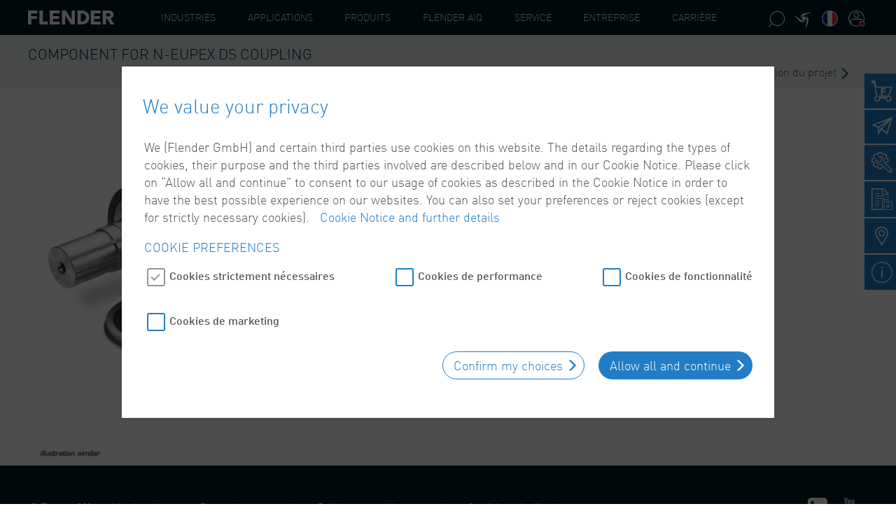

--- FILE ---
content_type: text/html;charset=UTF-8
request_url: https://www.flender.com/fr/Produits/Divers/COMPONENT-FOR-N-EUPEX-DS-COUPLING/p/1283727
body_size: 28296
content:
<!DOCTYPE html>
<html lang="fr">
<head>
	<meta charset="utf-8">
	<title>
		COMPONENT FOR N-EUPEX DS COUPLING | Divers | Produits | Flender</title>

	<meta http-equiv="X-UA-Compatible" content="IE=edge">
	<meta name="viewport" content="width=device-width, initial-scale=1, user-scalable=no">

	<meta name="keywords">
<meta name="description" content="FLENDER COUPLINGS COMPONENT PART 1 194 070H7 H BASF 8191427">
<meta name="robots" content="index,follow">
<meta property="og:title" content="COMPONENT FOR N-EUPEX DS COUPLING | Divers | Produits | Flender"/>
	<meta property="og:type" content="website" />

	<script type="text/javascript" src="/ruxitagentjs_ICA7NQVfgqrux_10319250807130352.js" data-dtconfig="uam=1|app=c154a38b400d9b69|owasp=1|featureHash=ICA7NQVfgqrux|msl=153600|rdnt=1|uxrgce=1|cuc=3du235tc|srms=2,1,0,0%2Ftextarea%2Cinput%2Cselect%2Coption;0%2Fdatalist;0%2Fform%20button;0%2F%5Bdata-dtrum-input%5D;0%2F.data-dtrum-input;1%2F%5Edata%28%28%5C-.%2B%24%29%7C%24%29|mel=100000|expw=1|dpvc=1|lastModification=1768842190539|postfix=3du235tc|tp=500,50,0|srbbv=2|agentUri=/ruxitagentjs_ICA7NQVfgqrux_10319250807130352.js|reportUrl=/rb_ccv2-cust-ca4w6mcqux-flendergm2-p1|rid=RID_1303775338|rpid=693888208|domain=flender.com"></script><link rel="shortcut icon" type="image/x-icon" media="all" href="/_ui/responsive/theme-flender/img/favicon.ico" />

	<style>
	:root {
		--cdn-static-url: "";
	}
</style>

<link rel="stylesheet" type="text/css" media="all" href="/_ui/responsive/theme-flender/css/style.css"/>
		<link rel="stylesheet" type="text/css" media="all" href="/_ui/addons/assistedservicestorefront/responsive/common/css/assistedservicestorefront.css"/>
		<link rel="stylesheet" type="text/css" media="all" href="/_ui/addons/assistedservicestorefront/responsive/common/css/storeFinder.css"/>
		<link rel="stylesheet" type="text/css" media="all" href="/_ui/addons/assistedservicestorefront/responsive/common/css/customer360.css"/>
		<link rel="stylesheet" type="text/css" media="all" href="/_ui/addons/customerticketingaddon/responsive/common/css/customerticketingaddon.css"/>
		<link rel="stylesheet" type="text/css" media="all" href="/_ui/addons/mediasearchaddon/responsive/common/css/mediasearchaddon.css"/>
		<link rel="stylesheet" type="text/css" media="all" href="/_ui/addons/smarteditaddon/responsive/common/css/smarteditaddon.css"/>
		<link rel="stylesheet" type="text/css" media="all" href="/_ui/addons/versionupdate/responsive/common/css/versionupdate.css"/>
		<link rel="stylesheet" type="text/css" media="all" href="/_ui/addons/ysapordermgmtb2baddon/responsive/common/css/ysapordermgmtb2baddon.css"/>
		<script type="text/javascript" src="/_ui/shared/js/analyticsmediator.js"></script>





  







</head>

<body class="page-productDetails pageType-ProductPage template-pages-product-productLayout2Page  smartedit-page-uid-productDetails smartedit-page-uuid-eyJpdGVtSWQiOiJwcm9kdWN0RGV0YWlscyIsImNhdGFsb2dJZCI6Im1kQ29udGVudENhdGFsb2ciLCJjYXRhbG9nVmVyc2lvbiI6Ik9ubGluZSJ9 smartedit-catalog-version-uuid-mdContentCatalog/Online   language-fr" data-url="https://www.flender.com/en/Products/other/COMPONENT-FOR-N-EUPEX-DS-COUPLING/p/1283727">
	<header class="navbar-fixed-top fl-header">
    <div class="yCmsContentSlot container">
<div id="consent-management-alert" class="hidden">
    <div class="consent-management-dialog" data-dialog-title="We value your privacy">
        <p>
            We (Flender GmbH) and certain third parties use cookies on this website. The details regarding the types of cookies, their purpose and the third parties involved are described below and in our Cookie Notice. Please click on “Allow all and continue” to consent to our usage of cookies as described in the Cookie Notice in order to have the best possible experience on our websites. You can also set your preferences or reject cookies (except for strictly necessary cookies).
                &nbsp;
                <a target="_blank" href="/fr/CookiePolicy">Cookie Notice and further details</a>
            </p>
        <h3>Cookie Preferences</h3>

        <ul class="consent-management-list flexcontainer" aria-live="polite">
            <li class="consentmanagement-bar consent-management-list__item"
                    data-code="cookies_functionality">
					<span tabindex="0" class="consent-management-list__title checkbox">
						<input id="cookies_functionality" name="cookies_functionality"
                               tabindex="0" type="checkbox" class="toggle-button__input" >
						<label for="cookies_functionality">Cookies de fonctionnalité</label>
					</span>
                </li>
            <li class="consentmanagement-bar consent-management-list__item"
                    data-code="cookies_marketing">
					<span tabindex="0" class="consent-management-list__title checkbox">
						<input id="cookies_marketing" name="cookies_marketing"
                               tabindex="0" type="checkbox" class="toggle-button__input" >
						<label for="cookies_marketing">Cookies de marketing</label>
					</span>
                </li>
            <li class="consentmanagement-bar consent-management-list__item"
                    data-code="cookies_necessary">
					<span tabindex="0" class="consent-management-list__title checkbox">
						<input id="cookies_necessary" name="cookies_necessary"
                               tabindex="0" type="checkbox" class="toggle-button__input"  disabled="disabled"
                               checked>
						<label for="cookies_necessary">Cookies strictement nécessaires</label>
					</span>
                </li>
            <li class="consentmanagement-bar consent-management-list__item"
                    data-code="cookies_performance">
					<span tabindex="0" class="consent-management-list__title checkbox">
						<input id="cookies_performance" name="cookies_performance"
                               tabindex="0" type="checkbox" class="toggle-button__input" >
						<label for="cookies_performance">Cookies de performance</label>
					</span>
                </li>
            </ul>
        <div class="consent-buttons-group text-right">
            <button class="consent-accept btn btn-small btn-default">
                Confirm my choices </button>
            <button class="consent-accept--all btn btn-small btn-primary">
                Allow all and continue</button>
        </div>
    </div>
</div>
</div><div class="container-fluid fl-header__main--wrapper">
        <div class="container fl-header__main">
            <div>
                <div class="nav__left js-site-logo fl-logo img-responsive">
                    <div class="yCmsComponent yComponentWrapper">
<div class="banner__component simple-banner site-logo">
	<a href="/fr/"><img title="Flender"
				alt="Flender" src="/medias/flender-logo.svg?context=bWFzdGVyfGltYWdlc3wxOTYyfGltYWdlL3N2Zyt4bWx8YVcxaFoyVnpMMmhpTlM5b1ltSXZPVFExTXpjeU9EUXpNakUxT0M1emRtY3wyMDE1ZmI5YjBmNTY2OGQ5YmE3Y2M1NWU3YzFiYjAzOWI3NWQ5YzhlYTMyYjY2OWU1YTRkM2FhYzVmNjEwZmEy"></a>
		</div>
</div></div>

                <nav class="navigation navigation--bottom js_navigation--bottom js-enquire-offcanvas-navigation" role="navigation">
        <ul class="sticky-nav-top hidden-lg hidden-md js-sticky-user-group hidden-md hidden-lg">
                </ul>
        <div class="navigation__overflow">
            <ul data-trigger="#signedInUserOptionsToggle"
                class="nav__links nav__links--products nav__links--mobile js-userAccount-Links js-nav-collapse-body offcanvasGroup1 collapse in hidden-md hidden-lg">
                    </ul>
            <ul class="nav__links nav__links--products js-offcanvas-links fl-mainnav">

                <li class="auto nav__links--primary
                        nav__links--primary-has__sub js-enquire-has-sub"
                        data-target="#" >
                        <span class="yCmsComponent nav__link js_nav__link js-toggle-flyout-navigation"
                                  data-navigation="IndustryNavNodeFlyout"data-children="true"
                                  id="IndustryNavNode">
								<span class="yCmsComponent js-navigation-element">
<a href="/fr/industry" title="Industries">Industries</a></span></span>
                        <nav class="container-fluid fl-header__flyout--wrapper" id="IndustryNavNodeFlyout">
                                <div class="container fl-header__flyout">
                                    <div class="fl-header__flyout--content">
                                        <img src="/medias/FlyIn-Flender-Industries.png?context=bWFzdGVyfHJvb3R8MjQ5NzU5fGltYWdlL3BuZ3xhRGd6TDJnMU1TODVORFUwTXpVMU9UTTVNelU0TG5CdVp3fDMwZmRjZGEwMWQ4M2U4MzZiZjM1ZTg4YTAyNGY3OTg3ZjI0ZTllNTkyMmI1ZDJmZGQ5ZmE3NDk1YjUyYTE1OGY"
                                                 alt="">
                                        <p>Nos clients consid&egrave;rent Flender comme un partenaire fiable et p&eacute;renne avec des d&eacute;cennies d&#39;exp&eacute;rience dans de nombreuses branches de l&#39;industrie et l&#39;extraction des mati&egrave;res premi&egrave;res.</p><a class="btn btn-block btn-transparent"
                                               href="/fr/industry"
                                               title="Toutes les industries">Toutes les industries</a>
                                        </div>
                                    <nav class="fl-flyout-navigation" role="navigation">
                                        <div class="caption">
                                                <h2>Industries</h2>
                                            </div>
                                        <ul class="fl-flyout-navigation--item-list" style="height: 600px;">
                                            <li class="fl-flyout-navigation--item-link js-navigation-element">
                                                                <a href="/fr/industry/chemicals"
                                                                   title="Chimie et pharmacie">
                                                                    <div class="fl-flyout-navigation-icon">
                                                                            <img src="/medias/43-Chemicals-w.svg?context=bWFzdGVyfGljb25zfDExNDJ8aW1hZ2Uvc3ZnK3htbHxhRGt6TDJoaFpDODVORFUwTWpnNE5qWTJOalUwTG5OMlp3fDY1YmE2M2JlNTNjN2NjY2I5ZjI4ZTJkMTNmMDgzMzBhYTc1YTU3ZWU4M2VhZjI0NTlhZDEwOTNiYjA4NzBkNjE"
                                                                                 alt="Chimie et pharmacie">
                                                                        </div>
                                                                    <div class="fl-flyout-navigation-title">Chimie et pharmacie</div>
                                                                </a>
                                                            </li>
                                                        <li class="fl-flyout-navigation--item-link js-navigation-element">
                                                                <a href="/fr/industry/environment-and-recycling"
                                                                   title="Environnement et recyclage">
                                                                    <div class="fl-flyout-navigation-icon">
                                                                            <img src="/medias/45-Environment-and-Recycling-w.svg?context=bWFzdGVyfGljb25zfDM0MjJ8aW1hZ2Uvc3ZnK3htbHxhREU1TDJnNU9DODVORFUwTWpnNU1Ea3lOak00TG5OMlp3fDU3OTFkOThhMjFjMDYxNWM4ZTBjZTA1MWZkYWYxN2RmMGRmMDRjOTRiZjJmOGY3NTg0NWYyZmJlM2Q4NDA3NDg"
                                                                                 alt="Environnement et recyclage">
                                                                        </div>
                                                                    <div class="fl-flyout-navigation-title">Environnement et recyclage</div>
                                                                </a>
                                                            </li>
                                                        <li class="fl-flyout-navigation--item-link js-navigation-element">
                                                                <a href="/fr/industry/oil-and-gas"
                                                                   title="Pétrole et gaz">
                                                                    <div class="fl-flyout-navigation-icon">
                                                                            <img src="/medias/50-Oil-and-Gas-w.svg?context=bWFzdGVyfGljb25zfDI2NjV8aW1hZ2Uvc3ZnK3htbHxhR1JoTDJneVlTODVORFUwTWpnME9UWXpPRGN3TG5OMlp3fGRlNTEzYjE2ZWVkNGQxYTM3NjI0OTdkOTY0YTg4OGY4NzM1N2YxOTk4ZWEzODkxNGZlYTQ2NDdhN2RlYjBkYTk"
                                                                                 alt="Pétrole et gaz">
                                                                        </div>
                                                                    <div class="fl-flyout-navigation-title">Pétrole et gaz</div>
                                                                </a>
                                                            </li>
                                                        <li class="fl-flyout-navigation--item-link js-navigation-element">
                                                                <a href="/fr/industry/passenger-transport"
                                                                   title="Transports des personnes">
                                                                    <div class="fl-flyout-navigation-icon">
                                                                            <img src="/medias/51-Passenger-Transport-w.svg?context=bWFzdGVyfGljb25zfDEyMDl8aW1hZ2Uvc3ZnK3htbHxhREZsTDJnMk1DODVORFUwTWpnNU56Z3dOelkyTG5OMlp3fDY2NDJlMWNjNjI4MWIxNTQzMzgxZDMyMTZkOGM4ZjgxN2I4ZTcyZWU5MzE0NTNlNjMxZDMzZmM2YTA5YWY1MmM"
                                                                                 alt="Transports des personnes">
                                                                        </div>
                                                                    <div class="fl-flyout-navigation-title">Transports des personnes</div>
                                                                </a>
                                                            </li>
                                                        <li class="fl-flyout-navigation--item-link js-navigation-element">
                                                                <a href="/fr/industry/pulp-and-paper"
                                                                   title="Pâte à papier et papier">
                                                                    <div class="fl-flyout-navigation-icon">
                                                                            <img src="/medias/55-Pulp-and-Paper-w.svg?context=bWFzdGVyfGljb25zfDQ0MnxpbWFnZS9zdmcreG1sfGFESXlMMmd4T1M4NU5EVTBNamt3TWpjeU1qZzJMbk4yWnd8YjA3N2Q4ODdkZmY3ZDRjZDUzYzk0M2Q5MDcxY2U1N2JkMWI3Y2NiZDk2MzVhNDU2ZWM1ODg5ODUzMzRkMjA1Yg"
                                                                                 alt="Pâte à papier et papier">
                                                                        </div>
                                                                    <div class="fl-flyout-navigation-title">Pâte à papier et papier</div>
                                                                </a>
                                                            </li>
                                                        <li class="fl-flyout-navigation--item-link js-navigation-element">
                                                                <a href="/fr/industry/cement"
                                                                   title="Ciment">
                                                                    <div class="fl-flyout-navigation-icon">
                                                                            <img src="/medias/42-Cement-w.svg?context=bWFzdGVyfGljb25zfDExMjR8aW1hZ2Uvc3ZnK3htbHxhR1JpTDJneFlpODVORFUwTWpnNE5UTTFOVGd5TG5OMlp3fDUwYWUxM2Q1ZWQwMmE4ODhmOGZjNTM3ZGVkNGY1NjkzNmYzYmU5ZWEyYTQzYTFiYWRmZGFkODU4OTA1YmY1N2U"
                                                                                 alt="Ciment">
                                                                        </div>
                                                                    <div class="fl-flyout-navigation-title">Ciment</div>
                                                                </a>
                                                            </li>
                                                        <li class="fl-flyout-navigation--item-link js-navigation-element">
                                                                <a href="/fr/industry/construction"
                                                                   title="Construction">
                                                                    <div class="fl-flyout-navigation-icon">
                                                                            <img src="/medias/57-Bauindustrie-w.svg?context=bWFzdGVyfGljb25zfDIwMTN8aW1hZ2Uvc3ZnK3htbHxhRGMzTDJnek5DODVORFUwTWpnNE56WTBPVFU0TG5OMlp3fGI3YjdiYmRjY2JiYjZiMWFkZWE0ZjdhNTUyYjYzNjVmODZiZjBkODAxZTlmYmNlODM5NTdjYjhlZjZkNzdkMGY"
                                                                                 alt="Construction">
                                                                        </div>
                                                                    <div class="fl-flyout-navigation-title">Construction</div>
                                                                </a>
                                                            </li>
                                                        <li class="fl-flyout-navigation--item-link js-navigation-element">
                                                                <a href="/fr/industry/entertainment"
                                                                   title="Loisirs">
                                                                    <div class="fl-flyout-navigation-icon">
                                                                            <img src="/medias/44-Entertainment-w.svg?context=bWFzdGVyfGljb25zfDExNDZ8aW1hZ2Uvc3ZnK3htbHxhRFptTDJneU15ODVORFUwTWpnNE9USTROems0TG5OMlp3fDM4MDJlMGRmOTA3NTUzOGM2OWMwYTA0OThkZWRmNmRjMDJmMjA1ODc2OGIyNDAyMWQxZDZkNDIxZDJjMjZjMDk"
                                                                                 alt="Loisirs">
                                                                        </div>
                                                                    <div class="fl-flyout-navigation-title">Loisirs</div>
                                                                </a>
                                                            </li>
                                                        <li class="fl-flyout-navigation--item-link js-navigation-element">
                                                                <a href="/fr/industry/food-and-beverages"
                                                                   title="Agro-alimentaire et boissons">
                                                                    <div class="fl-flyout-navigation-icon">
                                                                            <img src="/medias/46-Food-and-Beverages-w.svg?context=bWFzdGVyfGljb25zfDkyM3xpbWFnZS9zdmcreG1sfGFEUmxMMmhpT1M4NU5EVTBNamc1TVRVNE1UYzBMbk4yWnd8NGFmNzkyODE0MGE1OWQ5NDQ0ZWU2OTFkYmM0ZDNiZjUxZmRjYTgzMTlhODhkYjI3ODhjZmM0MjdhOWNmNTBkNw"
                                                                                 alt="Agro-alimentaire et boissons">
                                                                        </div>
                                                                    <div class="fl-flyout-navigation-title">Agro-alimentaire et boissons</div>
                                                                </a>
                                                            </li>
                                                        <li class="fl-flyout-navigation--item-link js-navigation-element">
                                                                <a href="/fr/industry/harbour"
                                                                   title="Activités portuaires">
                                                                    <div class="fl-flyout-navigation-icon">
                                                                            <img src="/medias/47-Harbour-w.svg?context=bWFzdGVyfGljb25zfDE5NTZ8aW1hZ2Uvc3ZnK3htbHxhRE5oTDJoa05DODVORFUwTWpnNU16ZzNOVFV3TG5OMlp3fDhkNzdiOTJmNWU3YzAyYjEzMzE3ZjM3Yzg5NTQ0YjRmMjZiMmI2NTk1NjQwY2ZjZDA3NmIyZmIwMDk2Y2ZhZmU"
                                                                                 alt="Activités portuaires">
                                                                        </div>
                                                                    <div class="fl-flyout-navigation-title">Activités portuaires</div>
                                                                </a>
                                                            </li>
                                                        <li class="fl-flyout-navigation--item-link js-navigation-element">
                                                                <a href="/fr/industry/marine"
                                                                   title="Marine">
                                                                    <div class="fl-flyout-navigation-icon">
                                                                            <img src="/medias/48-Marine-w.svg?context=bWFzdGVyfGljb25zfDExOTZ8aW1hZ2Uvc3ZnK3htbHxhREUyTDJoak5TODVORFUwTWpnNU5ESXdNekU0TG5OMlp3fDA0MjFkODUxYmQ4MTZjNThlNDZiNTRkNTI4NGQwODEzOWQxZGMxZjBjYTM5NDlkMjI3MTU2MzQ1Yzg5ZTRlYzI"
                                                                                 alt="Marine">
                                                                        </div>
                                                                    <div class="fl-flyout-navigation-title">Marine</div>
                                                                </a>
                                                            </li>
                                                        <li class="fl-flyout-navigation--item-link js-navigation-element">
                                                                <a href="/fr/industry/metals"
                                                                   title="Métal">
                                                                    <div class="fl-flyout-navigation-icon">
                                                                            <img src="/medias/58-Metals-w.svg?context=bWFzdGVyfGljb25zfDE3MDR8aW1hZ2Uvc3ZnK3htbHxhR1ZtTDJoaVppODVORFUwTWpnNU5qRTJPVEkyTG5OMlp3fDhmMjI0ZWUxYjg4OWUyODViOThjNmFlZDFhMmQzOGFlZjRlNmFhMWU4YzI1OWU5NDE4NTJmOGRhNmY2ZGQ3YjU"
                                                                                 alt="Métal">
                                                                        </div>
                                                                    <div class="fl-flyout-navigation-title">Métal</div>
                                                                </a>
                                                            </li>
                                                        <li class="fl-flyout-navigation--item-link js-navigation-element">
                                                                <a href="/fr/industry/minerals-and-mining"
                                                                   title="Minéraux et matières premières">
                                                                    <div class="fl-flyout-navigation-icon">
                                                                            <img src="/medias/49-Mining-and-Minerals-w.svg?context=bWFzdGVyfGljb25zfDEyMTd8aW1hZ2Uvc3ZnK3htbHxhR1ZsTDJobVpDODVORFUwTWpnNU9ERXpOVE0wTG5OMlp3fDI0ZTc4NWU3YjM1MDAzYWNkNzM3ZTRmZjlmN2JjMDFlMGQyYzgyOTc0MDM2OTFkYzE4MzhlMWY1MDRiZjljNDY"
                                                                                 alt="Minéraux et matières premières">
                                                                        </div>
                                                                    <div class="fl-flyout-navigation-title">Minéraux et matières premières</div>
                                                                </a>
                                                            </li>
                                                        <li class="fl-flyout-navigation--item-link js-navigation-element">
                                                                <a href="/fr/industry/plastics-and-rubber"
                                                                   title="Matière plastique et caoutchouc">
                                                                    <div class="fl-flyout-navigation-icon">
                                                                            <img src="/medias/52-Plastics-and-Rubber-w.svg?context=bWFzdGVyfGljb25zfDI3ODZ8aW1hZ2Uvc3ZnK3htbHxhR0V3TDJoak1pODVORFUwTWprd01ERXdNVFF5TG5OMlp3fGQ2MWQ5ODAxMDhhODk4ZDYxNWEwNGU3ZjYwMWI0MDdjYmZiODQxODY2MjEwMjliY2FjNGY3ZDBmY2U3YTIyNTA"
                                                                                 alt="Matière plastique et caoutchouc">
                                                                        </div>
                                                                    <div class="fl-flyout-navigation-title">Matière plastique et caoutchouc</div>
                                                                </a>
                                                            </li>
                                                        <li class="fl-flyout-navigation--item-link js-navigation-element">
                                                                <a href="/fr/industry/power-generation"
                                                                   title="Production d’énergie">
                                                                    <div class="fl-flyout-navigation-icon">
                                                                            <img src="/medias/53-Power-Generation-without-Coal-w.svg?context=bWFzdGVyfGljb25zfDM1OTN8aW1hZ2Uvc3ZnK3htbHxhR0ZsTDJnME5pODVORFUwTWprd01UQTRORFEyTG5OMlp3fDQxZjhjODUzMmY4M2JmNjQ1YzU1OTcyYTg5YWE5NTBkMDkwMDUxYjlmNGFmODgwODQyZjJkYjQ0MTczOTQyNGY"
                                                                                 alt="Production d’énergie">
                                                                        </div>
                                                                    <div class="fl-flyout-navigation-title">Production d’énergie</div>
                                                                </a>
                                                            </li>
                                                        <li class="fl-flyout-navigation--item-link js-navigation-element">
                                                                <a href="/fr/industry/water-and-wastewater"
                                                                   title="Eaux et eaux usées">
                                                                    <div class="fl-flyout-navigation-icon">
                                                                            <img src="/medias/56-Waste-Water-w.svg?context=bWFzdGVyfGljb25zfDE5NzF8aW1hZ2Uvc3ZnK3htbHxhREUwTDJobVpTODVORFUwTWprd05EQXpNelU0TG5OMlp3fGZhNjg5ZWNmOWVjNDVhOGJiM2E1YTU2MGY0ZDI1OTNlNDk0MzAxZmQxODc0ZmU0NzE2OGMzODUyMjhkYWYxOTA"
                                                                                 alt="Eaux et eaux usées">
                                                                        </div>
                                                                    <div class="fl-flyout-navigation-title">Eaux et eaux usées</div>
                                                                </a>
                                                            </li>
                                                        <li class="fl-flyout-navigation--item-link js-navigation-element">
                                                                <a href="https://www.winergy-group.com"
                                                                   title="Énergie éolienne">
                                                                    <div class="fl-flyout-navigation-icon">
                                                                            <img src="/medias/54-Power-Generation-Wind-w.svg?context=bWFzdGVyfGljb25zfDE1MDl8aW1hZ2Uvc3ZnK3htbHxhRFE0TDJnNE55ODVORFUwTWprd05UQXhOall5TG5OMlp3fDU5ODY2YTM4Yjc4ODdmZTNjNGZmNjJlMTYwN2I2M2Y0NmZlMjViNjZkMDVlMzFkYzRiMDQzZDA2NGVlNDYyMTM"
                                                                                 alt="Énergie éolienne">
                                                                        </div>
                                                                    <div class="fl-flyout-navigation-title">Énergie éolienne</div>
                                                                </a>
                                                            </li>
                                                        <li class="fl-flyout-navigation--item-link js-navigation-element">
                                                                <a href="/fr/defence"
                                                                   title="Defence">
                                                                    <div class="fl-flyout-navigation-icon">
                                                                            <img src="/medias/239-defence-final-rgb-negativ-600x600.png?context=[base64]"
                                                                                 alt="Defence">
                                                                        </div>
                                                                    <div class="fl-flyout-navigation-title">Defence</div>
                                                                </a>
                                                            </li>
                                                        </ul>
                                    </nav>
                                </div>
                            </nav>
                        <span
                                class="glyphicon  glyphicon-chevron-right hidden-md hidden-lg nav__link--drill__down js_nav__link--drill__down"></span>
                            <div class="sub__navigation js_sub__navigation fl-mainnav__2nd">
                                <a class="sm-back js-enquire-sub-close hidden-md hidden-lg" href="#">Retour</a>
                                <div class="row">
                                    <div class="sub-navigation-section sub-navigation-section-3 col-sm-12">
                                        <ul aria-labelledby="dLabel"
                                            class="sub-navigation-list ">
                                            <li class="yCmsComponent nav__link--secondary dropdown-submenu ">
                                                        <span class="yCmsComponent submenu-empty nav__link">
<a href="/fr/industry/chemicals" title="Chimie et pharmacie">Chimie et pharmacie</a></span></li>
                                                <li class="yCmsComponent nav__link--secondary dropdown-submenu ">
                                                        <span class="yCmsComponent submenu-empty nav__link">
<a href="/fr/industry/environment-and-recycling" title="Environnement et recyclage">Environnement et recyclage</a></span></li>
                                                <li class="yCmsComponent nav__link--secondary dropdown-submenu ">
                                                        <span class="yCmsComponent submenu-empty nav__link">
<a href="/fr/industry/oil-and-gas" title="Pétrole et gaz">Pétrole et gaz</a></span></li>
                                                <li class="yCmsComponent nav__link--secondary dropdown-submenu ">
                                                        <span class="yCmsComponent submenu-empty nav__link">
<a href="/fr/industry/passenger-transport" title="Transports des personnes">Transports des personnes</a></span></li>
                                                <li class="yCmsComponent nav__link--secondary dropdown-submenu ">
                                                        <span class="yCmsComponent submenu-empty nav__link">
<a href="/fr/industry/pulp-and-paper" title="Pâte à papier et papier">Pâte à papier et papier</a></span></li>
                                                <li class="yCmsComponent nav__link--secondary dropdown-submenu ">
                                                        <span class="yCmsComponent submenu-empty nav__link">
<a href="/fr/industry/cement" title="Ciment">Ciment</a></span></li>
                                                <li class="yCmsComponent nav__link--secondary dropdown-submenu ">
                                                        <span class="yCmsComponent submenu-empty nav__link">
<a href="/fr/industry/construction" title="Construction">Construction</a></span></li>
                                                <li class="yCmsComponent nav__link--secondary dropdown-submenu ">
                                                        <span class="yCmsComponent submenu-empty nav__link">
<a href="/fr/industry/entertainment" title="Loisirs">Loisirs</a></span></li>
                                                <li class="yCmsComponent nav__link--secondary dropdown-submenu ">
                                                        <span class="yCmsComponent submenu-empty nav__link">
<a href="/fr/industry/food-and-beverages" title="Agro-alimentaire et boissons">Agro-alimentaire et boissons</a></span></li>
                                                <li class="yCmsComponent nav__link--secondary dropdown-submenu ">
                                                        <span class="yCmsComponent submenu-empty nav__link">
<a href="/fr/industry/harbour" title="Activités portuaires">Activités portuaires</a></span></li>
                                                <li class="yCmsComponent nav__link--secondary dropdown-submenu ">
                                                        <span class="yCmsComponent submenu-empty nav__link">
<a href="/fr/industry/marine" title="Marine">Marine</a></span></li>
                                                <li class="yCmsComponent nav__link--secondary dropdown-submenu ">
                                                        <span class="yCmsComponent submenu-empty nav__link">
<a href="/fr/industry/metals" title="Métal">Métal</a></span></li>
                                                <li class="yCmsComponent nav__link--secondary dropdown-submenu ">
                                                        <span class="yCmsComponent submenu-empty nav__link">
<a href="/fr/industry/minerals-and-mining" title="Minéraux et matières premières">Minéraux et matières premières</a></span></li>
                                                <li class="yCmsComponent nav__link--secondary dropdown-submenu ">
                                                        <span class="yCmsComponent submenu-empty nav__link">
<a href="/fr/industry/plastics-and-rubber" title="Matière plastique et caoutchouc">Matière plastique et caoutchouc</a></span></li>
                                                <li class="yCmsComponent nav__link--secondary dropdown-submenu ">
                                                        <span class="yCmsComponent submenu-empty nav__link">
<a href="/fr/industry/power-generation" title="Production d’énergie">Production d’énergie</a></span></li>
                                                <li class="yCmsComponent nav__link--secondary dropdown-submenu ">
                                                        <span class="yCmsComponent submenu-empty nav__link">
<a href="/fr/industry/water-and-wastewater" title="Eaux et eaux usées">Eaux et eaux usées</a></span></li>
                                                <li class="yCmsComponent nav__link--secondary dropdown-submenu ">
                                                        <span class="yCmsComponent submenu-empty nav__link">
<a href="https://www.winergy-group.com" title="Énergie éolienne">Énergie éolienne</a></span></li>
                                                <li class="yCmsComponent nav__link--secondary dropdown-submenu ">
                                                        <span class="yCmsComponent submenu-empty nav__link">
<a href="/fr/defence" title="Defence">Defence</a></span></li>
                                                </ul>
                                    </div>

                                </div>
                            </div>
                        </li>
                <li class="auto nav__links--primary
                        nav__links--primary-has__sub js-enquire-has-sub"
                        data-target="#" >
                        <span class="yCmsComponent nav__link js_nav__link js-toggle-flyout-navigation"
                                  data-navigation="ApplicationsNavNodeFlyout"data-children="true"
                                  id="ApplicationsNavNode">
								<span class="yCmsComponent js-navigation-element">
<a href="/fr/applications" title="Applications">Applications</a></span></span>
                        <nav class="container-fluid fl-header__flyout--wrapper" id="ApplicationsNavNodeFlyout">
                                <div class="container fl-header__flyout">
                                    <div class="fl-header__flyout--content">
                                        <img src="/medias/FlyIn-Flender-Application.png?context=bWFzdGVyfHJvb3R8MjI3NzY2fGltYWdlL3BuZ3xhREF3TDJoaU55ODVORFUwTXpVMU9UQTJOVGt3TG5CdVp3fDIxZDc0NjM1YjIzYmZkNjQ3MDQxODIwZTBkNGQyNzIzNDhhODI3ODBhNjJjYjFkOTBkOTI1MjFkOWY0YThiYzM"
                                                 alt="">
                                        <p>Le fait que nous puissions conseiller nos clients de mani&egrave;re comp&eacute;tente en tenant compte de leurs exigences individuelles, nous le devons &agrave; notre savoir-faire &eacute;tendu en mati&egrave;re d&#39;applications.</p><a class="btn btn-block btn-transparent"
                                               href="/fr/applications"
                                               title="Toutes les applications">Toutes les applications</a>
                                        </div>
                                    <nav class="fl-flyout-navigation" role="navigation">
                                        <div class="caption">
                                                <h2>Applications</h2>
                                            </div>
                                        <ul class="fl-flyout-navigation--item-list" style="height: 600px;">
                                            <li class="fl-flyout-navigation--item-link js-navigation-element">
                                                                <a href="/fr/application/scraper"
                                                                   title="Dispositif d’extraction">
                                                                    <div class="fl-flyout-navigation-icon">
                                                                            <img src="/medias/62-Scraper-w.svg?context=bWFzdGVyfGljb25zfDI0NTB8aW1hZ2Uvc3ZnK3htbHxhR1ptTDJobE5pODVORFUwTWprd05qTXlOek0wTG5OMlp3fDJhZmVmMmMwNTdjNjE5ZWYwZmZjN2E3M2RkNzFjZWIzNTUxMzVlNjkzMjIzYTVjOGMyZDkwZTFiMDllZGQ2OGQ"
                                                                                 alt="Dispositif d’extraction">
                                                                        </div>
                                                                    <div class="fl-flyout-navigation-title">Dispositif d’extraction</div>
                                                                </a>
                                                            </li>
                                                        <li class="fl-flyout-navigation--item-link js-navigation-element">
                                                                <a href="/fr/application/railway"
                                                                   title="Véhicule ferroviaire">
                                                                    <div class="fl-flyout-navigation-icon">
                                                                            <img src="/medias/84-Railway-w.svg?context=bWFzdGVyfGljb25zfDEwMDh8aW1hZ2Uvc3ZnK3htbHxhRFE0TDJnMU5TODVORFUwTWprd056WXpPREEyTG5OMlp3fDNhOTIyZjhhNWMzODUyMjViOWU5YzAwN2UyMDA5Yjk2Y2E5NjhhYjJkZTBjOTkyMzg5ZjJlZjM2YzdlYzAwNzI"
                                                                                 alt="Véhicule ferroviaire">
                                                                        </div>
                                                                    <div class="fl-flyout-navigation-title">Véhicule ferroviaire</div>
                                                                </a>
                                                            </li>
                                                        <li class="fl-flyout-navigation--item-link js-navigation-element">
                                                                <a href="/fr/application/belt-conveyor"
                                                                   title="Convoyeur à tapis">
                                                                    <div class="fl-flyout-navigation-icon">
                                                                            <img src="/medias/59-Bandanlage-w.svg?context=bWFzdGVyfGljb25zfDM2NTB8aW1hZ2Uvc3ZnK3htbHxhRE5qTDJnd1lpODVORFUwTWprd09EazBPRGM0TG5OMlp3fDQwOWQ0OTJjNjNhZTY0ZWU4ZjMyZjcyNTAxZTdhMmU5OGZmMjk4N2Q4OGM1OGRjYmNmOTdhZTFlNTE1NDBhMzk"
                                                                                 alt="Convoyeur à tapis">
                                                                        </div>
                                                                    <div class="fl-flyout-navigation-title">Convoyeur à tapis</div>
                                                                </a>
                                                            </li>
                                                        <li class="fl-flyout-navigation--item-link js-navigation-element">
                                                                <a href="/fr/application/bucket-elevator"
                                                                   title="Noria à godets">
                                                                    <div class="fl-flyout-navigation-icon">
                                                                            <img src="/medias/60-Becherwerk-w.svg?context=bWFzdGVyfGljb25zfDE0NTV8aW1hZ2Uvc3ZnK3htbHxhRFpoTDJnd055ODVORFUwTWpreE1EVTROekU0TG5OMlp3fDI5NzRkZWY4YzcxMjBjNmIwZjBjZjE5YzgzNTNjYjdkMTMwNTRhMjhjZjRjNzhjNTFkMTFkNjllMmJmM2I3YTc"
                                                                                 alt="Noria à godets">
                                                                        </div>
                                                                    <div class="fl-flyout-navigation-title">Noria à godets</div>
                                                                </a>
                                                            </li>
                                                        <li class="fl-flyout-navigation--item-link js-navigation-element">
                                                                <a href="/fr/application/drill-and-cutter"
                                                                   title="Aléseuse / Système de coupe">
                                                                    <div class="fl-flyout-navigation-icon">
                                                                            <img src="/medias/78-Bohrwerk-w.svg?context=bWFzdGVyfGljb25zfDY2OHxpbWFnZS9zdmcreG1sfGFEaG1MMmd5Wmk4NU5EVTBNamt4TVRVM01ESXlMbk4yWnd8YWYxZDFkZmRhMjM2ZTUxOTkwMTAzM2I0ODVjOTIyZWQyM2Q4ZjQwOTkxNGU3OWQ5ZDdjNmQ4YmQ3NTkyZDJmMA"
                                                                                 alt="Aléseuse / Système de coupe">
                                                                        </div>
                                                                    <div class="fl-flyout-navigation-title">Aléseuse / Système de coupe</div>
                                                                </a>
                                                            </li>
                                                        <li class="fl-flyout-navigation--item-link js-navigation-element">
                                                                <a href="/fr/application/crusher-and-shredder"
                                                                   title="Concasseur / Déchiqueteur">
                                                                    <div class="fl-flyout-navigation-icon">
                                                                            <img src="/medias/76-Crusher-w.svg?context=bWFzdGVyfGljb25zfDEwMzV8aW1hZ2Uvc3ZnK3htbHxhRGxpTDJnM09TODVORFUwTWpreE1qZzRNRGswTG5OMlp3fDFkZDI1ZTA0ZmYxMTNiYWQ1OTk4Y2U3N2VmZTRlOWIxYzNjZjYyNDgzMjgyZDUyMmMyMjA3ZTlhNjYxYzA2NTY"
                                                                                 alt="Concasseur / Déchiqueteur">
                                                                        </div>
                                                                    <div class="fl-flyout-navigation-title">Concasseur / Déchiqueteur</div>
                                                                </a>
                                                            </li>
                                                        <li class="fl-flyout-navigation--item-link js-navigation-element">
                                                                <a href="/fr/application/rotary-kiln"
                                                                   title="Four tubulaire tournant">
                                                                    <div class="fl-flyout-navigation-icon">
                                                                            <img src="/medias/91-Drehrohrofen-w.svg?context=bWFzdGVyfGljb25zfDE3Mzh8aW1hZ2Uvc3ZnK3htbHxhRGN5TDJoaE1TODVORFUwTWpreE5ERTVNVFkyTG5OMlp3fDljZTlhYzg3OGYyYjZlNjRlMDM1MTYwMzY5YjhjN2ViMjMwNDAyOGZmM2NjOTNlZTJjMTI5YWY2MDcyYjdlYTc"
                                                                                 alt="Four tubulaire tournant">
                                                                        </div>
                                                                    <div class="fl-flyout-navigation-title">Four tubulaire tournant</div>
                                                                </a>
                                                            </li>
                                                        <li class="fl-flyout-navigation--item-link js-navigation-element">
                                                                <a href="/fr/application/slewing-drive"
                                                                   title="Mécanisme rotatif">
                                                                    <div class="fl-flyout-navigation-icon">
                                                                            <img src="/medias/79-Drehwerk-w.svg?context=bWFzdGVyfGljb25zfDc3OHxpbWFnZS9zdmcreG1sfGFEQTVMMmd3Tmk4NU5EVTBNamt4TlRnek1EQTJMbk4yWnd8OTcwZTdmZjcwNGY4NjkwZWE4NzAzZjZmMWIyY2U1NGVmNmYwYTNjYTRmMjkyNWEzODNlOGIxNDc1Yjg2Y2E3YQ"
                                                                                 alt="Mécanisme rotatif">
                                                                        </div>
                                                                    <div class="fl-flyout-navigation-title">Mécanisme rotatif</div>
                                                                </a>
                                                            </li>
                                                        <li class="fl-flyout-navigation--item-link js-navigation-element">
                                                                <a href="/fr/application/extruder"
                                                                   title="Extrudeuse">
                                                                    <div class="fl-flyout-navigation-icon">
                                                                            <img src="/medias/72-Extruder-w.svg?context=bWFzdGVyfGljb25zfDE5NTV8aW1hZ2Uvc3ZnK3htbHxhR015TDJnM01DODVORFUwTWpreE5qZ3hNekV3TG5OMlp3fGU0MWVjZGMyZmU5OTE5OTNjOGRiMWYzN2U4OTkwMTdhYTU1ZDhlMWZkYmQ4NTI4YjRkZWQ4NTFkZTBlMmZhYjc"
                                                                                 alt="Extrudeuse">
                                                                        </div>
                                                                    <div class="fl-flyout-navigation-title">Extrudeuse</div>
                                                                </a>
                                                            </li>
                                                        <li class="fl-flyout-navigation--item-link js-navigation-element">
                                                                <a href="/fr/applications/travel-drive"
                                                                   title="Train roulant">
                                                                    <div class="fl-flyout-navigation-icon">
                                                                            <img src="/medias/80-Fahrwerk-w.svg?context=bWFzdGVyfGljb25zfDkwOXxpbWFnZS9zdmcreG1sfGFHRXlMMmhtWmk4NU5EVTBNamt4TnpRMk9EUTJMbk4yWnd8YmJmNDZmNmQzODliOGU1NmY1Nzg2NGQxYzc4OWMwMDliMmViZjY4Y2I2MzYyYjM1ZGMyZmUxZDY1Mjg0NGI4Nw"
                                                                                 alt="Train roulant">
                                                                        </div>
                                                                    <div class="fl-flyout-navigation-title">Train roulant</div>
                                                                </a>
                                                            </li>
                                                        <li class="fl-flyout-navigation--item-link js-navigation-element">
                                                                <a href="/fr/applications/filter-and-sieve"
                                                                   title="Filtre / tamis">
                                                                    <div class="fl-flyout-navigation-icon">
                                                                            <img src="/medias/90-Filter-w.svg?context=bWFzdGVyfGljb25zfDE2Njh8aW1hZ2Uvc3ZnK3htbHxhRE5pTDJoaVpTODVORFUwTWpreE9UUXpORFUwTG5OMlp3fDVjNWRlNDRmYzNjODg3Y2M3MGIzNmE2MzYxNTQ4ZjI2Y2JkOGZkNmIzODQ4YTU2YTIxZjU5MmY0MmNkYmNkZjQ"
                                                                                 alt="Filtre / tamis">
                                                                        </div>
                                                                    <div class="fl-flyout-navigation-title">Filtre / tamis</div>
                                                                </a>
                                                            </li>
                                                        <li class="fl-flyout-navigation--item-link js-navigation-element">
                                                                <a href="/fr/applications/feeder"
                                                                   title="Convoyeur">
                                                                    <div class="fl-flyout-navigation-icon">
                                                                            <img src="/medias/61-Feeder-w.svg?context=bWFzdGVyfGljb25zfDIxNDR8aW1hZ2Uvc3ZnK3htbHxhRFl4TDJnM1lTODVORFUwTWpreU1UQTNNamswTG5OMlp3fGU4MGJjZDg4NTc5NGI1ODgzNzczODEyOTVmNzM1YzdmYWQ5ZjY4OWE2ZTVjZmZhN2YwYzYyZjNhOWJjNzhjMWU"
                                                                                 alt="Convoyeur">
                                                                        </div>
                                                                    <div class="fl-flyout-navigation-title">Convoyeur</div>
                                                                </a>
                                                            </li>
                                                        <li class="fl-flyout-navigation--item-link js-navigation-element">
                                                                <a href="/fr/applications/gas-and-steam-turbine"
                                                                   title="Turbine à gaz / à vapeur">
                                                                    <div class="fl-flyout-navigation-icon">
                                                                            <img src="/medias/87-Gas-Dampfturbine-w.svg?context=bWFzdGVyfGljb25zfDM1NTV8aW1hZ2Uvc3ZnK3htbHxhREl5TDJoa1pTODVORFUwTWpreU1qY3hNVE0wTG5OMlp3fDIyNjhkZDU0MDk1YzY1YzE5NWYzNGIzZDUwZjI5ZWVjODE2ZTlhNTczMmU4YTYwMzdlODU2OWE4M2E0YzVhMzI"
                                                                                 alt="Turbine à gaz / à vapeur">
                                                                        </div>
                                                                    <div class="fl-flyout-navigation-title">Turbine à gaz / à vapeur</div>
                                                                </a>
                                                            </li>
                                                        <li class="fl-flyout-navigation--item-link js-navigation-element">
                                                                <a href="/fr/applications/blower-and-fan"
                                                                   title="Ventilateur / souffleur">
                                                                    <div class="fl-flyout-navigation-icon">
                                                                            <img src="/medias/69-Luefter-w.svg?context=bWFzdGVyfGljb25zfDIyNTF8aW1hZ2Uvc3ZnK3htbHxhR1JoTDJneVpDODVORFUwTWpreU16QXpPVEF5TG5OMlp3fGU1YmIzMzEwMDIzNjEzNmI2ZDI0NDExMGFiYjc1ZDE0NDI4ZDAwNTVjMDAzZjVkYWE1MThiNDU4M2I1NGNiMjk"
                                                                                 alt="Ventilateur / souffleur">
                                                                        </div>
                                                                    <div class="fl-flyout-navigation-title">Ventilateur / souffleur</div>
                                                                </a>
                                                            </li>
                                                        <li class="fl-flyout-navigation--item-link js-navigation-element">
                                                                <a href="/fr/applications/hoist"
                                                                   title="Mécanisme de levage">
                                                                    <div class="fl-flyout-navigation-icon">
                                                                            <img src="/medias/65-Hubwerk-w.svg?context=bWFzdGVyfGljb25zfDExMDN8aW1hZ2Uvc3ZnK3htbHxhR1pqTDJnMlppODVORFUwTWpreU5UQXdOVEV3TG5OMlp3fDVkMmRiNDNhY2JmN2QxNWRkOTRlZmRkOGFiYzcxNGU3MjQ5ZGU2ODUzZTE4NzkyMmExYjdiNDlmYTg5MWRjYWU"
                                                                                 alt="Mécanisme de levage">
                                                                        </div>
                                                                    <div class="fl-flyout-navigation-title">Mécanisme de levage</div>
                                                                </a>
                                                            </li>
                                                        <li class="fl-flyout-navigation--item-link js-navigation-element">
                                                                <a href="/fr/applications/kneader"
                                                                   title="Pétrin">
                                                                    <div class="fl-flyout-navigation-icon">
                                                                            <img src="/medias/73-Kneter-w.svg?context=bWFzdGVyfGljb25zfDE1ODF8aW1hZ2Uvc3ZnK3htbHxhRFF6TDJnME55ODVORFUwTWpreU5UazRPREUwTG5OMlp3fGU5ZmNhYjZmNDljNGFlMTVhY2JjYTQ3NmJmZjYyM2NjNjQ2MDIwNjUxYmVlMjkyYjJjNDQ2NWQzZTUyYjFhMzA"
                                                                                 alt="Pétrin">
                                                                        </div>
                                                                    <div class="fl-flyout-navigation-title">Pétrin</div>
                                                                </a>
                                                            </li>
                                                        <li class="fl-flyout-navigation--item-link js-navigation-element">
                                                                <a href="/fr/applications/compressor"
                                                                   title="Compresseur">
                                                                    <div class="fl-flyout-navigation-icon">
                                                                            <img src="/medias/71-Kompressor-w.svg?context=bWFzdGVyfGljb25zfDkyM3xpbWFnZS9zdmcreG1sfGFEQXlMMmcxTmk4NU5EVTBNamt5TnpJNU9EZzJMbk4yWnd8NTBjZTMzOGI4ZDJmMjhlN2MyN2M1YmJlZjEwYTg0M2UwOTZjYzM1YjhiYmU0YmZkMmZiMzI1MThlN2YxYzgwYQ"
                                                                                 alt="Compresseur">
                                                                        </div>
                                                                    <div class="fl-flyout-navigation-title">Compresseur</div>
                                                                </a>
                                                            </li>
                                                        <li class="fl-flyout-navigation--item-link js-navigation-element">
                                                                <a href="/fr/applications/cooling-tower"
                                                                   title="Tour de refroidissement">
                                                                    <div class="fl-flyout-navigation-icon">
                                                                            <img src="/medias/68-Kuehltuerme-w.svg?context=bWFzdGVyfGljb25zfDE1MDl8aW1hZ2Uvc3ZnK3htbHxhRGRtTDJobVpDODVORFUwTWpreU9Ea3pOekkyTG5OMlp3fDg0ZDVhYzc1MjBiZWM2MmVkMjIyYjIxMjYwMmI5NjUzZGFiYzZhMTczOGMxYzc4MzI0MDc2ZDM5NmQ4ZWI4NTU"
                                                                                 alt="Tour de refroidissement">
                                                                        </div>
                                                                    <div class="fl-flyout-navigation-title">Tour de refroidissement</div>
                                                                </a>
                                                            </li>
                                                        <li class="fl-flyout-navigation--item-link js-navigation-element">
                                                                <a href="/fr/applications/mixer-and-agitator-and-Aerator"
                                                                   title="Mélangeur / malaxeur / aérateur">
                                                                    <div class="fl-flyout-navigation-icon">
                                                                            <img src="/medias/67-Mischer-w.svg?context=bWFzdGVyfGljb25zfDE1MTB8aW1hZ2Uvc3ZnK3htbHxhR1V3TDJneE15ODVORFUwTWpreU9USTJORGswTG5OMlp3fGNkOTVkZTNjMmY1OTYwMjEwYmI5ZjQ1NmVjNzQwNGNmNWY0NTI3NjM2YjY4OTZiMjRkYzhkOGMyOTMxYjNjNzQ"
                                                                                 alt="Mélangeur / malaxeur / aérateur">
                                                                        </div>
                                                                    <div class="fl-flyout-navigation-title">Mélangeur / malaxeur / aérateur</div>
                                                                </a>
                                                            </li>
                                                        <li class="fl-flyout-navigation--item-link js-navigation-element">
                                                                <a href="/fr/applications/mill"
                                                                   title="Moulin">
                                                                    <div class="fl-flyout-navigation-icon">
                                                                            <img src="/medias/77-Muehle-w.svg?context=bWFzdGVyfGljb25zfDkwN3xpbWFnZS9zdmcreG1sfGFHRXpMMmhpTkM4NU5EVTBNamt6TVRnNE5qTTRMbk4yWnd8NjE2NmE1NjRiZWQ4M2ExMzg2OWFlYmQxMTZlODc0N2VhZGI3MjkyMzVhZmIyODlhMDc3NDI5MmUwNjY0ZDg5Yw"
                                                                                 alt="Moulin">
                                                                        </div>
                                                                    <div class="fl-flyout-navigation-title">Moulin</div>
                                                                </a>
                                                            </li>
                                                        <li class="fl-flyout-navigation--item-link js-navigation-element">
                                                                <a href="/fr/applications/positioner"
                                                                   title="Dispositif de positionnement">
                                                                    <div class="fl-flyout-navigation-icon">
                                                                            <img src="/medias/81-Positioniervorrichtung-w.svg?context=bWFzdGVyfGljb25zfDY1NXxpbWFnZS9zdmcreG1sfGFEUTRMMmcyTnk4NU5EVTBNamt6TkRFNE1ERTBMbk4yWnd8OTI0OTU0NTM1Mjg2N2ZlNTQ4NWU2ZTA0NmY4MDA5ZjkyMTEzMDY1ZTQ2NDEzMmQwYzY3MWM3MWQ2YmQ2YzJkZQ"
                                                                                 alt="Dispositif de positionnement">
                                                                        </div>
                                                                    <div class="fl-flyout-navigation-title">Dispositif de positionnement</div>
                                                                </a>
                                                            </li>
                                                        <li class="fl-flyout-navigation--item-link js-navigation-element">
                                                                <a href="/fr/applications/presses"
                                                                   title="Presse">
                                                                    <div class="fl-flyout-navigation-icon">
                                                                            <img src="/medias/75-Presse-w.svg?context=bWFzdGVyfGljb25zfDc3N3xpbWFnZS9zdmcreG1sfGFEVTBMMmhpTVM4NU5EVTBNamt6TlRRNU1EZzJMbk4yWnd8MzA1M2VjMzBlNTFkYjZkZTk3ZjY0YWIwNDY5MGRlYWFhNjlhYWU5NWJlMzM5MGJjZmRmOTM5ZGVjNWRiMjkzMg"
                                                                                 alt="Presse">
                                                                        </div>
                                                                    <div class="fl-flyout-navigation-title">Presse</div>
                                                                </a>
                                                            </li>
                                                        <li class="fl-flyout-navigation--item-link js-navigation-element">
                                                                <a href="/fr/applications/test-rig"
                                                                   title="Système de banc d’essai">
                                                                    <div class="fl-flyout-navigation-icon">
                                                                            <img src="/medias/94-Pruefstand-w.svg?context=bWFzdGVyfGljb25zfDEzOTN8aW1hZ2Uvc3ZnK3htbHxhRFV6TDJneE9TODVORFUwTWprek5UZ3hPRFUwTG5OMlp3fDA5YTdkZjc4MWMwNWYzODY3MjJhOTgyMWQ3NmY1ZWFlYTBjZjI2NDA0ZTFmYWEyNGUyYjk2YThjNjQwZTM1MDQ"
                                                                                 alt="Système de banc d’essai">
                                                                        </div>
                                                                    <div class="fl-flyout-navigation-title">Système de banc d’essai</div>
                                                                </a>
                                                            </li>
                                                        <li class="fl-flyout-navigation--item-link js-navigation-element">
                                                                <a href="/fr/applications/pump"
                                                                   title="Pompe">
                                                                    <div class="fl-flyout-navigation-icon">
                                                                            <img src="/medias/70-Pumpen-w.svg?context=bWFzdGVyfGljb25zfDI3NjN8aW1hZ2Uvc3ZnK3htbHxhR0ZsTDJoaU55ODVORFUwTWprek9EUXpPVGs0TG5OMlp3fDdiNGU0ZTk5ZDRjODQwOWQ0Y2I4YzljYjVlNjJmNDdiYjc1MzJkZWI3M2I1NGJmMmQxM2I3MzJhOTM5ODE2MjM"
                                                                                 alt="Pompe">
                                                                        </div>
                                                                    <div class="fl-flyout-navigation-title">Pompe</div>
                                                                </a>
                                                            </li>
                                                        <li class="fl-flyout-navigation--item-link js-navigation-element">
                                                                <a href="/fr/applications/roller-and-cylinder"
                                                                   title="Rouleaux / cylindres">
                                                                    <div class="fl-flyout-navigation-icon">
                                                                            <img src="/medias/64-Rollen-Zylinder-w.svg?context=bWFzdGVyfGljb25zfDExMDN8aW1hZ2Uvc3ZnK3htbHxhR05sTDJnMFpTODVORFUwTWprek9UQTVOVE0wTG5OMlp3fDhmMTg3ZmM5ZWY3MjQzMTVlZmU2MDIyMjNkZmQ3MTk3ZGFmNmZlZWU5MTM4ODM5NjhkYTViMWZiNTg3NzZhZGI"
                                                                                 alt="Rouleaux / cylindres">
                                                                        </div>
                                                                    <div class="fl-flyout-navigation-title">Rouleaux / cylindres</div>
                                                                </a>
                                                            </li>
                                                        <li class="fl-flyout-navigation--item-link js-navigation-element">
                                                                <a href="/fr/applications/escalator-and-elevator"
                                                                   title="Escalier roulant / ascenseur">
                                                                    <div class="fl-flyout-navigation-icon">
                                                                            <img src="/medias/92-Aufzug-Rolltreppe-w.svg?context=bWFzdGVyfGljb25zfDg3MHxpbWFnZS9zdmcreG1sfGFEQm1MMmd5TlM4NU5EVTBNamswTURjek16YzBMbk4yWnd8ZDYzYjQxMmY1NjdlYjVjMDk1MDZhMjA1Y2ZhYjBmMTNlY2JlM2NiNjkzNGM4ZDNlNjFiNGMwZDFkNDNmNmFiYg"
                                                                                 alt="Escalier roulant / ascenseur">
                                                                        </div>
                                                                    <div class="fl-flyout-navigation-title">Escalier roulant / ascenseur</div>
                                                                </a>
                                                            </li>
                                                        <li class="fl-flyout-navigation--item-link js-navigation-element">
                                                                <a href="/fr/applications/ship-propulsion"
                                                                   title="Propulsion de navire">
                                                                    <div class="fl-flyout-navigation-icon">
                                                                            <img src="/medias/83-Schiffsantrieb-w.svg?context=bWFzdGVyfGljb25zfDI4Mzh8aW1hZ2Uvc3ZnK3htbHxhR1ExTDJneFppODVORFUwTWprME1UTTRPVEV3TG5OMlp3fGE4YmQ2NjdhZjg2N2NlYTUwYWM0MjUwMmJiZDM5NzRmNmZlYTJlMmMzYzhlM2FiYmVmMGNlMGVlNmJlMGRiNTA"
                                                                                 alt="Propulsion de navire">
                                                                        </div>
                                                                    <div class="fl-flyout-navigation-title">Propulsion de navire</div>
                                                                </a>
                                                            </li>
                                                        <li class="fl-flyout-navigation--item-link js-navigation-element">
                                                                <a href="/fr/applications/cable-car"
                                                                   title="Funiculaire">
                                                                    <div class="fl-flyout-navigation-icon">
                                                                            <img src="/medias/63-Seilbahn-w.svg?context=bWFzdGVyfGljb25zfDEyNzd8aW1hZ2Uvc3ZnK3htbHxhRFEzTDJnMk5DODVORFUwTWprME16TTFOVEU0TG5OMlp3fDdjMjAzMmFhMmVlMTE0YmM1Y2VhY2ViNWQ5MTU2YWM1MzhiNWJkNGI4NTQ5MWMwMTFhYzMwNWJlMGQwM2M5NWY"
                                                                                 alt="Funiculaire">
                                                                        </div>
                                                                    <div class="fl-flyout-navigation-title">Funiculaire</div>
                                                                </a>
                                                            </li>
                                                        <li class="fl-flyout-navigation--item-link js-navigation-element">
                                                                <a href="/fr/applications/generator-set"
                                                                   title="Groupe électrogène">
                                                                    <div class="fl-flyout-navigation-icon">
                                                                            <img src="/medias/88-Stromaggregat-w.svg?context=bWFzdGVyfGljb25zfDEwMzl8aW1hZ2Uvc3ZnK3htbHxhRGszTDJobU1DODVORFUwTWprME5EazVNelU0TG5OMlp3fDcyOWQ1Yjg1YmI5NGM3NWJiYmY2ZDE2YjA0NDJjNTFjNTZhOTZiNWJjZDRhNmQwZmYxMDFmMGVhYzRlN2JhYzc"
                                                                                 alt="Groupe électrogène">
                                                                        </div>
                                                                    <div class="fl-flyout-navigation-title">Groupe électrogène</div>
                                                                </a>
                                                            </li>
                                                        <li class="fl-flyout-navigation--item-link js-navigation-element">
                                                                <a href="/fr/applications/rolling-mill-and-calendar"
                                                                   title="Laminoir / calandre">
                                                                    <div class="fl-flyout-navigation-icon">
                                                                            <img src="/medias/74-Walzwerk-w.svg?context=bWFzdGVyfGljb25zfDgxMXxpbWFnZS9zdmcreG1sfGFEQTNMMmc1TVM4NU5EVTBNamswTlRZME9EazBMbk4yWnd8ODVkNDU5MjBjZmYzMDQzZGE1NDkwYjg4ODk1Yjg5NWI3YzQ3NTcxNzMxZGYwNDNjMTUzZmU5ZDBhZjlkMzZkNg"
                                                                                 alt="Laminoir / calandre">
                                                                        </div>
                                                                    <div class="fl-flyout-navigation-title">Laminoir / calandre</div>
                                                                </a>
                                                            </li>
                                                        <li class="fl-flyout-navigation--item-link js-navigation-element">
                                                                <a href="/fr/applications/water-turbine"
                                                                   title="Turbine hydraulique">
                                                                    <div class="fl-flyout-navigation-icon">
                                                                            <img src="/medias/86-Wasserturbine-w.svg?context=bWFzdGVyfGljb25zfDM1NjN8aW1hZ2Uvc3ZnK3htbHxhRFF5TDJoaE1TODVORFUwTWprME56STROek0wTG5OMlp3fDI2NmY3MmYxMWNmMDVhOGYxYzQ2Yzk5MmNlMTA1ZWYzNWZmYzc2OTljMGI4ZTNiNzM5YjQ2MWQxODQ4OGUyN2U"
                                                                                 alt="Turbine hydraulique">
                                                                        </div>
                                                                    <div class="fl-flyout-navigation-title">Turbine hydraulique</div>
                                                                </a>
                                                            </li>
                                                        <li class="fl-flyout-navigation--item-link js-navigation-element">
                                                                <a href="/fr/applications/machine-tool"
                                                                   title="Machine-outil">
                                                                    <div class="fl-flyout-navigation-icon">
                                                                            <img src="/medias/93-Werkzeugmaschine-w.svg?context=bWFzdGVyfGljb25zfDY4MnxpbWFnZS9zdmcreG1sfGFHRmhMMmd6Tnk4NU5EVTBNamswTnprME1qY3dMbk4yWnd8MWUzNTM4YWEzNGU2YWIxOTM3Nzk0NGRjNGIzODA0YWZlNmUzNjcwNzFjOTMxMWM0OTk2N2IyMTdjY2ZjZjE4Mg"
                                                                                 alt="Machine-outil">
                                                                        </div>
                                                                    <div class="fl-flyout-navigation-title">Machine-outil</div>
                                                                </a>
                                                            </li>
                                                        <li class="fl-flyout-navigation--item-link js-navigation-element">
                                                                <a href="/fr/applications/winch-and-Luffing-and-winder"
                                                                   title="Treuil / culbuteur / enrouleur">
                                                                    <div class="fl-flyout-navigation-icon">
                                                                            <img src="/medias/66-Winde-w.svg?context=bWFzdGVyfGljb25zfDc0NnxpbWFnZS9zdmcreG1sfGFEaGpMMmhpTnk4NU5EVTBNamsxTURJek5qUTJMbk4yWnd8ZGNhNGMxMTg0OThkZmQ1NjkyOTgzZTk3MjYzMjAyZmM3YmIzMzJhMjE0ZjY2MmNkMGI3NjliMzEyMmE3NjE0Mg"
                                                                                 alt="Treuil / culbuteur / enrouleur">
                                                                        </div>
                                                                    <div class="fl-flyout-navigation-title">Treuil / culbuteur / enrouleur</div>
                                                                </a>
                                                            </li>
                                                        <li class="fl-flyout-navigation--item-link js-navigation-element">
                                                                <a href="https://www.winergy-group.com/"
                                                                   title="Éolienne">
                                                                    <div class="fl-flyout-navigation-icon">
                                                                            <img src="/medias/85-Windturbine-w.svg?context=bWFzdGVyfGljb25zfDEyNDd8aW1hZ2Uvc3ZnK3htbHxhRGc0TDJnNE5TODVORFUwTWprMU1EZzVNVGd5TG5OMlp3fDdiMDY3OWJkYzA2YjE0Yzk1YjY3YmMwYzIxZTA2NTcwYzliMDgxMTQyMTQxZGFmNDFmM2FmNzkxZDZhMjAxNzU"
                                                                                 alt="Éolienne">
                                                                        </div>
                                                                    <div class="fl-flyout-navigation-title">Éolienne</div>
                                                                </a>
                                                            </li>
                                                        <li class="fl-flyout-navigation--item-link js-navigation-element">
                                                                <a href="/fr/applications/centrifuge-and-separator-and-classifier"
                                                                   title="Centrifugeuse / cribleur">
                                                                    <div class="fl-flyout-navigation-icon">
                                                                            <img src="/medias/89-Zentrifuge-w.svg?context=bWFzdGVyfGljb25zfDMyNTB8aW1hZ2Uvc3ZnK3htbHxhRFppTDJnM05TODVORFUwTWprMU1qSXdNalUwTG5OMlp3fDJlMmQ0MmQ2NDA3YmQ4Yjc3MWMzZjNiZWJhYzI5ZjEzMGVmZTQ3OWM3MzYzMTdlYWY2NDNiMGQ4OTRmMzg5MjE"
                                                                                 alt="Centrifugeuse / cribleur">
                                                                        </div>
                                                                    <div class="fl-flyout-navigation-title">Centrifugeuse / cribleur</div>
                                                                </a>
                                                            </li>
                                                        <li class="fl-flyout-navigation--item-link js-navigation-element">
                                                                <a href="/fr/applications/integrally-geared-compressor"
                                                                   title="Compresseurs Intégrés">
                                                                    <div class="fl-flyout-navigation-icon">
                                                                            <img src="/medias/icon-integrally-geared-compressor-white.svg?context=bWFzdGVyfHJvb3R8MTM4NXxpbWFnZS9zdmcreG1sfGFHUm1MMmhtWVM4NU5EVTBNVGszTmpNM01UVXdMbk4yWnd8MGFhNGZlMzRjNzUwZGMzNWE0YTYxYTUwMWRhOTljZDY1YjM0YWUxOTcwMTFkYWVkMGIxMDM5OWJiNjM4ODBjZg"
                                                                                 alt="Compresseurs Intégrés">
                                                                        </div>
                                                                    <div class="fl-flyout-navigation-title">Compresseurs Intégrés</div>
                                                                </a>
                                                            </li>
                                                        </ul>
                                    </nav>
                                </div>
                            </nav>
                        <span
                                class="glyphicon  glyphicon-chevron-right hidden-md hidden-lg nav__link--drill__down js_nav__link--drill__down"></span>
                            <div class="sub__navigation js_sub__navigation fl-mainnav__2nd">
                                <a class="sm-back js-enquire-sub-close hidden-md hidden-lg" href="#">Retour</a>
                                <div class="row">
                                    <div class="sub-navigation-section sub-navigation-section-3 col-sm-12">
                                        <ul aria-labelledby="dLabel"
                                            class="sub-navigation-list ">
                                            <li class="yCmsComponent nav__link--secondary dropdown-submenu ">
                                                        <span class="yCmsComponent submenu-empty nav__link">
<a href="/fr/application/scraper" title="Dispositif d’extraction">Dispositif d’extraction</a></span></li>
                                                <li class="yCmsComponent nav__link--secondary dropdown-submenu ">
                                                        <span class="yCmsComponent submenu-empty nav__link">
<a href="/fr/application/railway" title="Véhicule ferroviaire">Véhicule ferroviaire</a></span></li>
                                                <li class="yCmsComponent nav__link--secondary dropdown-submenu ">
                                                        <span class="yCmsComponent submenu-empty nav__link">
<a href="/fr/application/belt-conveyor" title="Convoyeur à tapis">Convoyeur à tapis</a></span></li>
                                                <li class="yCmsComponent nav__link--secondary dropdown-submenu ">
                                                        <span class="yCmsComponent submenu-empty nav__link">
<a href="/fr/application/bucket-elevator" title="Noria à godets">Noria à godets</a></span></li>
                                                <li class="yCmsComponent nav__link--secondary dropdown-submenu ">
                                                        <span class="yCmsComponent submenu-empty nav__link">
<a href="/fr/application/drill-and-cutter" title="Aléseuse / Système de coupe">Aléseuse / Système de coupe</a></span></li>
                                                <li class="yCmsComponent nav__link--secondary dropdown-submenu ">
                                                        <span class="yCmsComponent submenu-empty nav__link">
<a href="/fr/application/crusher-and-shredder" title="Concasseur / Déchiqueteur">Concasseur / Déchiqueteur</a></span></li>
                                                <li class="yCmsComponent nav__link--secondary dropdown-submenu ">
                                                        <span class="yCmsComponent submenu-empty nav__link">
<a href="/fr/application/rotary-kiln" title="Four tubulaire tournant">Four tubulaire tournant</a></span></li>
                                                <li class="yCmsComponent nav__link--secondary dropdown-submenu ">
                                                        <span class="yCmsComponent submenu-empty nav__link">
<a href="/fr/application/slewing-drive" title="Mécanisme rotatif">Mécanisme rotatif</a></span></li>
                                                <li class="yCmsComponent nav__link--secondary dropdown-submenu ">
                                                        <span class="yCmsComponent submenu-empty nav__link">
<a href="/fr/application/extruder" title="Extrudeuse">Extrudeuse</a></span></li>
                                                <li class="yCmsComponent nav__link--secondary dropdown-submenu ">
                                                        <span class="yCmsComponent submenu-empty nav__link">
<a href="/fr/applications/travel-drive" title="Train roulant">Train roulant</a></span></li>
                                                <li class="yCmsComponent nav__link--secondary dropdown-submenu ">
                                                        <span class="yCmsComponent submenu-empty nav__link">
<a href="/fr/applications/filter-and-sieve" title="Filtre / tamis">Filtre / tamis</a></span></li>
                                                <li class="yCmsComponent nav__link--secondary dropdown-submenu ">
                                                        <span class="yCmsComponent submenu-empty nav__link">
<a href="/fr/applications/feeder" title="Convoyeur">Convoyeur</a></span></li>
                                                <li class="yCmsComponent nav__link--secondary dropdown-submenu ">
                                                        <span class="yCmsComponent submenu-empty nav__link">
<a href="/fr/applications/gas-and-steam-turbine" title="Turbine à gaz / à vapeur">Turbine à gaz / à vapeur</a></span></li>
                                                <li class="yCmsComponent nav__link--secondary dropdown-submenu ">
                                                        <span class="yCmsComponent submenu-empty nav__link">
<a href="/fr/applications/blower-and-fan" title="Ventilateur / souffleur">Ventilateur / souffleur</a></span></li>
                                                <li class="yCmsComponent nav__link--secondary dropdown-submenu ">
                                                        <span class="yCmsComponent submenu-empty nav__link">
<a href="/fr/applications/hoist" title="Mécanisme de levage">Mécanisme de levage</a></span></li>
                                                <li class="yCmsComponent nav__link--secondary dropdown-submenu ">
                                                        <span class="yCmsComponent submenu-empty nav__link">
<a href="/fr/applications/kneader" title="Pétrin">Pétrin</a></span></li>
                                                <li class="yCmsComponent nav__link--secondary dropdown-submenu ">
                                                        <span class="yCmsComponent submenu-empty nav__link">
<a href="/fr/applications/compressor" title="Compresseur">Compresseur</a></span></li>
                                                <li class="yCmsComponent nav__link--secondary dropdown-submenu ">
                                                        <span class="yCmsComponent submenu-empty nav__link">
<a href="/fr/applications/cooling-tower" title="Tour de refroidissement">Tour de refroidissement</a></span></li>
                                                <li class="yCmsComponent nav__link--secondary dropdown-submenu ">
                                                        <span class="yCmsComponent submenu-empty nav__link">
<a href="/fr/applications/mixer-and-agitator-and-Aerator" title="Mélangeur / malaxeur / aérateur">Mélangeur / malaxeur / aérateur</a></span></li>
                                                <li class="yCmsComponent nav__link--secondary dropdown-submenu ">
                                                        <span class="yCmsComponent submenu-empty nav__link">
<a href="/fr/applications/mill" title="Moulin">Moulin</a></span></li>
                                                <li class="yCmsComponent nav__link--secondary dropdown-submenu ">
                                                        <span class="yCmsComponent submenu-empty nav__link">
<a href="/fr/applications/positioner" title="Dispositif de positionnement">Dispositif de positionnement</a></span></li>
                                                <li class="yCmsComponent nav__link--secondary dropdown-submenu ">
                                                        <span class="yCmsComponent submenu-empty nav__link">
<a href="/fr/applications/presses" title="Presse">Presse</a></span></li>
                                                <li class="yCmsComponent nav__link--secondary dropdown-submenu ">
                                                        <span class="yCmsComponent submenu-empty nav__link">
<a href="/fr/applications/test-rig" title="Système de banc d’essai">Système de banc d’essai</a></span></li>
                                                <li class="yCmsComponent nav__link--secondary dropdown-submenu ">
                                                        <span class="yCmsComponent submenu-empty nav__link">
<a href="/fr/applications/pump" title="Pompe">Pompe</a></span></li>
                                                <li class="yCmsComponent nav__link--secondary dropdown-submenu ">
                                                        <span class="yCmsComponent submenu-empty nav__link">
<a href="/fr/applications/roller-and-cylinder" title="Rouleaux / cylindres">Rouleaux / cylindres</a></span></li>
                                                <li class="yCmsComponent nav__link--secondary dropdown-submenu ">
                                                        <span class="yCmsComponent submenu-empty nav__link">
<a href="/fr/applications/escalator-and-elevator" title="Escalier roulant / ascenseur">Escalier roulant / ascenseur</a></span></li>
                                                <li class="yCmsComponent nav__link--secondary dropdown-submenu ">
                                                        <span class="yCmsComponent submenu-empty nav__link">
<a href="/fr/applications/ship-propulsion" title="Propulsion de navire">Propulsion de navire</a></span></li>
                                                <li class="yCmsComponent nav__link--secondary dropdown-submenu ">
                                                        <span class="yCmsComponent submenu-empty nav__link">
<a href="/fr/applications/cable-car" title="Funiculaire">Funiculaire</a></span></li>
                                                <li class="yCmsComponent nav__link--secondary dropdown-submenu ">
                                                        <span class="yCmsComponent submenu-empty nav__link">
<a href="/fr/applications/generator-set" title="Groupe électrogène">Groupe électrogène</a></span></li>
                                                <li class="yCmsComponent nav__link--secondary dropdown-submenu ">
                                                        <span class="yCmsComponent submenu-empty nav__link">
<a href="/fr/applications/rolling-mill-and-calendar" title="Laminoir / calandre">Laminoir / calandre</a></span></li>
                                                <li class="yCmsComponent nav__link--secondary dropdown-submenu ">
                                                        <span class="yCmsComponent submenu-empty nav__link">
<a href="/fr/applications/water-turbine" title="Turbine hydraulique">Turbine hydraulique</a></span></li>
                                                <li class="yCmsComponent nav__link--secondary dropdown-submenu ">
                                                        <span class="yCmsComponent submenu-empty nav__link">
<a href="/fr/applications/machine-tool" title="Machine-outil">Machine-outil</a></span></li>
                                                <li class="yCmsComponent nav__link--secondary dropdown-submenu ">
                                                        <span class="yCmsComponent submenu-empty nav__link">
<a href="/fr/applications/winch-and-Luffing-and-winder" title="Treuil / culbuteur / enrouleur">Treuil / culbuteur / enrouleur</a></span></li>
                                                <li class="yCmsComponent nav__link--secondary dropdown-submenu ">
                                                        <span class="yCmsComponent submenu-empty nav__link">
<a href="https://www.winergy-group.com/" title="Éolienne">Éolienne</a></span></li>
                                                <li class="yCmsComponent nav__link--secondary dropdown-submenu ">
                                                        <span class="yCmsComponent submenu-empty nav__link">
<a href="/fr/applications/centrifuge-and-separator-and-classifier" title="Centrifugeuse / cribleur">Centrifugeuse / cribleur</a></span></li>
                                                <li class="yCmsComponent nav__link--secondary dropdown-submenu ">
                                                        <span class="yCmsComponent submenu-empty nav__link">
<a href="/fr/applications/integrally-geared-compressor" title="Compresseurs Intégrés">Compresseurs Intégrés</a></span></li>
                                                </ul>
                                    </div>

                                </div>
                            </div>
                        </li>
                <li class="auto nav__links--primary
                        nav__links--primary-has__sub js-enquire-has-sub"
                        data-target="#" >
                        <span class="yCmsComponent nav__link js_nav__link js-toggle-flyout-navigation"
                                  data-navigation="ProductsNavNodeFlyout"data-children="true"
                                  id="ProductsNavNode">
								<span class="yCmsComponent js-navigation-element">
<a href="/fr/products" title="Produits">Produits</a></span></span>
                        <nav class="container-fluid fl-header__flyout--wrapper" id="ProductsNavNodeFlyout">
                                <div class="container fl-header__flyout">
                                    <div class="fl-header__flyout--content">
                                        <img src="/medias/FlyIn-Flender-Products.png?context=bWFzdGVyfHJvb3R8MjEzODgzfGltYWdlL3BuZ3xhRE5pTDJneE1TODVORFUwTXpVMk1ETTNOall5TG5CdVp3fGFjNTZkMGQ5MTVlNTc1ZDk5OTI4YjAwNDVmYTkzMGYxMGY0NDU5ODQ0N2M5NDU0ZDM4MDUwYWI3OGM4MzlmOGQ"
                                                 alt="">
                                        <p>Flender jouit d&#39;un savoir-faire solide partout o&ugrave; il est question de technique d&#39;entra&icirc;nement m&eacute;canique et de qualit&eacute; optimale en mati&egrave;re de produits et services. Chez nous, des collaborateurs d&eacute;vou&eacute;s et hautement qualifi&eacute;s sont depuis toujours la cl&eacute; de notre force d&#39;innovation et de notre performance. Mais ils sont &eacute;galement la base de nos comp&eacute;tences sp&eacute;cifiques en conseil, &eacute;tay&eacute;es par une gamme de produits quasi-illimit&eacute;e.</p><a class="btn btn-block btn-transparent"
                                               href="/fr/products"
                                               title="Tous les produits">Tous les produits</a>
                                        </div>
                                    <nav class="fl-flyout-navigation" role="navigation">
                                        <ul class="fl-flyout-navigation--item-list" style="height: 600px;">
                                            <li>
                                                    <ul>
                                                    <li class="fl-flyout-navigation--item-link">
                                                        <div class="caption">
                                                            <h2>Les Reducteurs</h2>
                                                        </div>
                                                    </li>
                                                <li class="fl-flyout-navigation--item-link js-navigation-element">
                                                                    <a href="/fr/products/gear-units/industrial-gear-units"
                                                                       title="Réducteurs industriels">
                                                                        <div class="fl-flyout-navigation-icon">
                                                                                <img src="/medias/01-Stirnradgetriebe-und-Kegelstirnradgetriebe-w.svg?context=bWFzdGVyfGljb25zfDk1NXxpbWFnZS9zdmcreG1sfGFHSTFMMmd6TlM4NU5EVTBNamsxTXpnME1EazBMbk4yWnd8ODAwZTk3ZjY3ZGE2YzljZmFkZDhmOGI5OGYxNTUyYTlkODQ0N2FjOTQwZGFhNjFjMTQ1NWU5Yjc1NjdhMzdmNA"
                                                                                     alt="Réducteurs industriels">
                                                                            </div>
                                                                        <div class="fl-flyout-navigation-title">Réducteurs industriels</div>
                                                                    </a>
                                                                </li>
                                                            <li class="fl-flyout-navigation--item-link js-navigation-element">
                                                                    <a href="https://www.winergy-group.com/en/products/gearboxes"
                                                                       title="Réducteurs pour éoliennes">
                                                                        <div class="fl-flyout-navigation-icon">
                                                                                <img src="/medias/04-Windgetriebe-w.svg?context=bWFzdGVyfGljb25zfDMwOTR8aW1hZ2Uvc3ZnK3htbHxhRGxoTDJnM1lTODVORFUwTWprMU5EUTVOak13TG5OMlp3fGNiMWViODJiOGJjMmZmZjUyNTI4MzI3OGU1ZDc5MjRhZmRiOGQ4YTQzMDQ5OGIyYjhkNjJiNDJlNmZhMDQ3ZmE"
                                                                                     alt="Réducteurs pour éoliennes">
                                                                            </div>
                                                                        <div class="fl-flyout-navigation-title">Réducteurs pour éoliennes</div>
                                                                    </a>
                                                                </li>
                                                            <li class="fl-flyout-navigation--item-link js-navigation-element">
                                                                    <a href="/fr/products/gear-units/turbo-gear-units"
                                                                       title="Engrenages Turbo">
                                                                        <div class="fl-flyout-navigation-icon">
                                                                                <img src="/medias/02-Turbogetriebe-w.svg?context=bWFzdGVyfGljb25zfDE2NTB8aW1hZ2Uvc3ZnK3htbHxhREk0TDJoallTODVORFUwTWprMU56UTBOVFF5TG5OMlp3fDI2MzE2YmU5MTk4NTkzYjhiYWU2ZjE3ZDBkZTE5ZDMyN2RjNjk4ZDliZTFiN2Y4OGNhYmM1NmI4MDMwNzI4YjM"
                                                                                     alt="Engrenages Turbo">
                                                                            </div>
                                                                        <div class="fl-flyout-navigation-title">Engrenages Turbo</div>
                                                                    </a>
                                                                </li>
                                                            <li>
                                                                <span class="btn btn-transparent btn-block">
                                                                    <a href="/fr/products/gear-units" title="Les Reducteurs &amp; Multiplicateurs de vitesse">Les Reducteurs &amp; Multiplicateurs de vitesse</a></span>
                                                            </li>
                                                        </ul>
                                                    </li>
                                                <li>
                                                    <ul>
                                                    <li class="fl-flyout-navigation--item-link">
                                                        <div class="caption">
                                                            <h2>Les Accouplements</h2>
                                                        </div>
                                                    </li>
                                                <li class="fl-flyout-navigation--item-link js-navigation-element">
                                                                    <a href="/fr/products/couplings/flexible-couplings"
                                                                       title="Accouplements élastiques">
                                                                        <div class="fl-flyout-navigation-icon">
                                                                                <img src="/medias/06-Elastische-Kupplungen-w.svg?context=bWFzdGVyfGljb25zfDIyMzV8aW1hZ2Uvc3ZnK3htbHxhR0ZpTDJnME1DODVORFUwTWprMU56RXhOemMwTG5OMlp3fDI0YTdhNzE3ODU3Zjc5NWY3ZjJhYWYzOTM5YjI0NjZjOWY2NTE4MzdlMTUzNWFkNTRkZjM3OTQ4MDcwNzhjZGU"
                                                                                     alt="Accouplements élastiques">
                                                                            </div>
                                                                        <div class="fl-flyout-navigation-title">Accouplements élastiques</div>
                                                                    </a>
                                                                </li>
                                                            <li class="fl-flyout-navigation--item-link js-navigation-element">
                                                                    <a href="/fr/products/couplings/torsionally-rigid-couplings"
                                                                       title="Accouplements rigides à la torsion">
                                                                        <div class="fl-flyout-navigation-icon">
                                                                                <img src="/medias/08-Drehstarre-Kupplungen-w.svg?context=bWFzdGVyfGljb25zfDY3OHxpbWFnZS9zdmcreG1sfGFEQTJMMmc0T0M4NU5EVTBNamsxT1RReE1UVXdMbk4yWnd8YmY2MzY5MTgxYTY5ODQ3ZDA2OThiM2RhYTUzY2E0MzM0ZWJmMDRmMTg2ZGRlM2Y1OTZiNmIwYmVkOGQ3NDIzMw"
                                                                                     alt="Accouplements rigides à la torsion">
                                                                            </div>
                                                                        <div class="fl-flyout-navigation-title">Accouplements rigides à la torsion</div>
                                                                    </a>
                                                                </li>
                                                            <li class="fl-flyout-navigation--item-link js-navigation-element">
                                                                    <a href="/fr/products/couplings/hydrodynamic-couplings/FLUDEX-fluid-coupling/p/ATN02901"
                                                                       title="Accouplements hydrodynamiques">
                                                                        <div class="fl-flyout-navigation-icon">
                                                                                <img src="/medias/05-Hydrodynamische-Kupplungen-w.svg?context=bWFzdGVyfGljb25zfDE5NjJ8aW1hZ2Uvc3ZnK3htbHxhR016TDJobE1pODVORFUwTWprMU9UY3pPVEU0TG5OMlp3fGJiYzZkYTNjYTkwNDM1MDgyOTljMDFhYTViOGRkMmRmMDUyOGRlZTM1NWUwOThmM2ZhOTQ5ZjQyZDI3NjhlOGY"
                                                                                     alt="Accouplements hydrodynamiques">
                                                                            </div>
                                                                        <div class="fl-flyout-navigation-title">Accouplements hydrodynamiques</div>
                                                                    </a>
                                                                </li>
                                                            <li class="fl-flyout-navigation--item-link js-navigation-element">
                                                                    <a href="/fr/products/couplings/highly-flexible-couplings"
                                                                       title="Accouplements hautement élastiques">
                                                                        <div class="fl-flyout-navigation-icon">
                                                                                <img src="/medias/07-Hochelastische-Kupplungen-w.svg?context=bWFzdGVyfGljb25zfDgyODl8aW1hZ2Uvc3ZnK3htbHxhRE0xTDJoa01pODVORFUwTWprMk1EY3lNakl5TG5OMlp3fDUwZTJkZTcyNDA5NDVlYmJlZDc3YTc2ZTU0YjZiMWM4MjQ2MWY0YTg0ODgxYjljMjNiMzQ4YzQwOTdlMDdjM2Y"
                                                                                     alt="Accouplements hautement élastiques">
                                                                            </div>
                                                                        <div class="fl-flyout-navigation-title">Accouplements hautement élastiques</div>
                                                                    </a>
                                                                </li>
                                                            <li class="fl-flyout-navigation--item-link js-navigation-element">
                                                                    <a href="/fr/products/couplings/backlash-free-couplings"
                                                                       title="Accouplements sans jeu">
                                                                        <div class="fl-flyout-navigation-icon">
                                                                                <img src="/medias/09-Spielfreie-Kupplungen-w.svg?context=bWFzdGVyfGljb25zfDQxNDZ8aW1hZ2Uvc3ZnK3htbHxhRFkwTDJnNU9DODVORFUwTWprMk16WTNNVE0wTG5OMlp3fDI2ZDIzOWVlZTRhNmFhZTBlMjE5YzFhMTZhMDc4M2I3M2NmNDBhMzc5Njk4ZDQzNDE5ODA3MGY3ZjI2ZjU1NDk"
                                                                                     alt="Accouplements sans jeu">
                                                                            </div>
                                                                        <div class="fl-flyout-navigation-title">Accouplements sans jeu</div>
                                                                    </a>
                                                                </li>
                                                            <li class="fl-flyout-navigation--item-link js-navigation-element">
                                                                    <a href="/fr/products/couplings/safety-couplings"
                                                                       title="accouplements de sécurité ">
                                                                        <div class="fl-flyout-navigation-icon">
                                                                                <img src="/medias/236-akr-coupling-rgb-negativ-1-1-.png?context=[base64]"
                                                                                     alt="accouplements de sécurité ">
                                                                            </div>
                                                                        <div class="fl-flyout-navigation-title">accouplements de sécurité </div>
                                                                    </a>
                                                                </li>
                                                            <li class="fl-flyout-navigation--item-link js-navigation-element">
                                                                    <a href="/fr/products/couplings/railway-couplings"
                                                                       title="Accouplements ferroviaires">
                                                                        <div class="fl-flyout-navigation-icon">
                                                                                <img src="/medias/11-Bahnkupplungen-w.svg?context=bWFzdGVyfGljb25zfDE1ODV8aW1hZ2Uvc3ZnK3htbHxhREJsTDJoalpDODVORFUwTWprMk1qWTRPRE13TG5OMlp3fDgzNjExZmNkZWRhMDYyZWQyMGM2MDdlZjcxZjJlM2QxYzY5OTUzMDRhMWUzNTAwYWRkNDEyYTgwYWE2OTYwMTY"
                                                                                     alt="Accouplements ferroviaires">
                                                                            </div>
                                                                        <div class="fl-flyout-navigation-title">Accouplements ferroviaires</div>
                                                                    </a>
                                                                </li>
                                                            <li class="fl-flyout-navigation--item-link js-navigation-element">
                                                                    <a href="/fr/products/couplings/turbo-couplings/ARPEX-ART-turbo-coupling/p/ATN256"
                                                                       title="Accouplements turbo">
                                                                        <div class="fl-flyout-navigation-icon">
                                                                                <img src="/medias/12-Turbokupplung-w.svg?context=bWFzdGVyfGljb25zfDM0MjN8aW1hZ2Uvc3ZnK3htbHxhREZtTDJnNU15ODVORFUwTWprMk5UTXdPVGMwTG5OMlp3fGQ5Zjc2NzQzM2I3NzM2MTUyZmVkOGVkNWMzNzgyM2M2NzNjYTUxZWM5YjE4ZGJiNWZhMzJmN2ZlNDNlOWJhZWY"
                                                                                     alt="Accouplements turbo">
                                                                            </div>
                                                                        <div class="fl-flyout-navigation-title">Accouplements turbo</div>
                                                                    </a>
                                                                </li>
                                                            <li class="fl-flyout-navigation--item-link js-navigation-element">
                                                                    <a href="/fr/products/couplings/wind-turbine-couplings/wind-couplings/p/ATN09001"
                                                                       title="Accouplements éoliens ">
                                                                        <div class="fl-flyout-navigation-icon">
                                                                                <img src="/medias/10-Windkupplungen-w.svg?context=bWFzdGVyfGljb25zfDEwNzd8aW1hZ2Uvc3ZnK3htbHxhR05rTDJneFppODVORFUwTWprMk56STNOVGd5TG5OMlp3fGVhYzgzMWU1ZTRiOWRhNjY4MzYzOTE1OTc4ODNmYWNkNTc4YTA2MDc2ODI0MzJmZWU0NTRmZDI5NThiNWQzMTI"
                                                                                     alt="Accouplements éoliens ">
                                                                            </div>
                                                                        <div class="fl-flyout-navigation-title">Accouplements éoliens </div>
                                                                    </a>
                                                                </li>
                                                            <li>
                                                                <span class="btn btn-transparent btn-block">
                                                                    <a href="/fr/products/couplings" title="Tous les Accouplements">Tous les Accouplements</a></span>
                                                            </li>
                                                        </ul>
                                                    </li>
                                                <li>
                                                    <ul>
                                                    <li class="fl-flyout-navigation--item-link">
                                                        <div class="caption">
                                                            <h2>Les Generateurs</h2>
                                                        </div>
                                                    </li>
                                                <li class="fl-flyout-navigation--item-link js-navigation-element">
                                                                    <a href="https://www.winergy-group.com/de/products/generators"
                                                                       title="Wind Generators">
                                                                        <div class="fl-flyout-navigation-icon">
                                                                                <img src="/medias/105-Generatoren-w.svg?context=bWFzdGVyfGljb25zfDY4NHxpbWFnZS9zdmcreG1sfGFEZzFMMmhpTVM4NU5EVTBNamsyT0RVNE5qVTBMbk4yWnd8ZjE0MGE3ZmE2OTUyMWIwMjdiNGM4YzYwZmUzYTk5Yjc4OWQwNjZhMDRlMmIxODEzZDYyYzliZDgyNTk0MGZlZA"
                                                                                     alt="Wind Generators">
                                                                            </div>
                                                                        <div class="fl-flyout-navigation-title">Wind Generators</div>
                                                                    </a>
                                                                </li>
                                                            </ul>
                                                    </li>
                                                <li>
                                                    <ul>
                                                    <li class="fl-flyout-navigation--item-link">
                                                        <div class="caption">
                                                            <h2>Les Composants</h2>
                                                        </div>
                                                    </li>
                                                <li class="fl-flyout-navigation--item-link js-navigation-element">
                                                                    <a href="/fr/products/additional-components/bevel-gear-sets/p/ATN02102"
                                                                       title="Jeu d'engrenages coniques">
                                                                        <div class="fl-flyout-navigation-icon">
                                                                                <img src="/medias/27-Kegelradsatz-w.svg?context=bWFzdGVyfGljb25zfDY4M3xpbWFnZS9zdmcreG1sfGFEUTVMMmhqTnk4NU5EVTBNamsyT0RreE5ESXlMbk4yWnd8NzYxNWFiNmNlM2VjZWM4NGE4NmJiYTQ0M2QxNTAwZTczYTk1M2YwNDU5ODAyZDNlMzFhNWZjOTdkMDFkY2ViYw"
                                                                                     alt="Jeu d'engrenages coniques">
                                                                            </div>
                                                                        <div class="fl-flyout-navigation-title">Jeu d'engrenages coniques</div>
                                                                    </a>
                                                                </li>
                                                            <li class="fl-flyout-navigation--item-link js-navigation-element">
                                                                    <a href="/fr/products/additional-components/oil-supply-systems/p/ATN042"
                                                                       title="Installation d'alimentation en huile">
                                                                        <div class="fl-flyout-navigation-icon">
                                                                                <img src="/medias/28-Oelversorgungsanlage-w.svg?context=bWFzdGVyfGljb25zfDE3MzF8aW1hZ2Uvc3ZnK3htbHxhR0pqTDJnM01TODVORFUwTWprM01EZzRNRE13TG5OMlp3fGE0OTQ0NjkxZmI5MGYzZGI4ZjI4ODM1NzE5MjIyMjdkYTI1MGIzNGU5ZjIwMTdhNDJhMTA0ZWMwOWQyZDM3YjE"
                                                                                     alt="Installation d'alimentation en huile">
                                                                            </div>
                                                                        <div class="fl-flyout-navigation-title">Installation d'alimentation en huile</div>
                                                                    </a>
                                                                </li>
                                                            <li class="fl-flyout-navigation--item-link js-navigation-element">
                                                                    <a href="/fr/lubricants"
                                                                       title="Lubrification">
                                                                        <div class="fl-flyout-navigation-icon">
                                                                                <img src="/medias/icon-lubricants-white.svg?context=bWFzdGVyfHJvb3R8MzU5MXxpbWFnZS9zdmcreG1sfGFEZ3pMMmhrWWk4NU5EVTBNVGs0TlRJeE9EZzJMbk4yWnd8NzI2NjE0NTQyNjQxZGM4NzZhMzRiMzE1YTVmNjYyNzM0YzJjNzczYjE1MGQxZmZlMzVlMzU4MzU0ZGE4ZmM0NA"
                                                                                     alt="Lubrification">
                                                                            </div>
                                                                        <div class="fl-flyout-navigation-title">Lubrification</div>
                                                                    </a>
                                                                </li>
                                                            </ul>
                                                    </li>
                                                <li>
                                                    <ul>
                                                    <li class="fl-flyout-navigation--item-link">
                                                        <div class="caption">
                                                            <h2>Manufacturing</h2>
                                                        </div>
                                                    </li>
                                                <li class="fl-flyout-navigation--item-link js-navigation-element">
                                                                    <a href="/fr/manufacturing/machining"
                                                                       title="Machining">
                                                                        <div class="fl-flyout-navigation-icon">
                                                                                <img src="/medias/240-mechanischeBearbeitung-mechanicalProcessing-rgb-negative.png?context=[base64]"
                                                                                     alt="Machining">
                                                                            </div>
                                                                        <div class="fl-flyout-navigation-title">Machining</div>
                                                                    </a>
                                                                </li>
                                                            <li class="fl-flyout-navigation--item-link js-navigation-element">
                                                                    <a href="/fr/manufacturing/gear-manufacturing"
                                                                       title="Gear Manufacturing">
                                                                        <div class="fl-flyout-navigation-icon">
                                                                                <img src="/medias/241-Verzahnungsfertigung-gearmanufacturing-rgb-negativ.png?context=[base64]"
                                                                                     alt="Gear Manufacturing">
                                                                            </div>
                                                                        <div class="fl-flyout-navigation-title">Gear Manufacturing</div>
                                                                    </a>
                                                                </li>
                                                            <li class="fl-flyout-navigation--item-link js-navigation-element">
                                                                    <a href="/fr/manufacturing/heat-treatment"
                                                                       title="Heat Treatment">
                                                                        <div class="fl-flyout-navigation-icon">
                                                                                <img src="/medias/242-waermebehandlung-heattreatment-rgb-negativ.png?context=[base64]"
                                                                                     alt="Heat Treatment">
                                                                            </div>
                                                                        <div class="fl-flyout-navigation-title">Heat Treatment</div>
                                                                    </a>
                                                                </li>
                                                            <li class="fl-flyout-navigation--item-link js-navigation-element">
                                                                    <a href="/fr/manufacturing/measurement-and-testing-services"
                                                                       title="Measurement and Testing Services">
                                                                        <div class="fl-flyout-navigation-icon">
                                                                                <img src="/medias/243-pruefdienstleistungen-testingservices-rgb-negativ.png?context=[base64]"
                                                                                     alt="Measurement and Testing Services">
                                                                            </div>
                                                                        <div class="fl-flyout-navigation-title">Measurement and Testing Services</div>
                                                                    </a>
                                                                </li>
                                                            <li class="fl-flyout-navigation--item-link js-navigation-element">
                                                                    <a href="/fr/manufacturing/consulting"
                                                                       title="Consulting">
                                                                        <div class="fl-flyout-navigation-icon">
                                                                                <img src="/medias/41-professional-rgb-negativ.png?context=[base64]"
                                                                                     alt="Consulting">
                                                                            </div>
                                                                        <div class="fl-flyout-navigation-title">Consulting</div>
                                                                    </a>
                                                                </li>
                                                            </ul>
                                                    </li>
                                                </ul>
                                    </nav>
                                </div>
                            </nav>
                        <span
                                class="glyphicon  glyphicon-chevron-right hidden-md hidden-lg nav__link--drill__down js_nav__link--drill__down"></span>
                            <div class="sub__navigation js_sub__navigation fl-mainnav__2nd">
                                <a class="sm-back js-enquire-sub-close hidden-md hidden-lg" href="#">Retour</a>
                                <div class="row">
                                    <div class="sub-navigation-section sub-navigation-section-3 col-sm-12">
                                        <ul aria-labelledby="dLabel"
                                            class="sub-navigation-list ">
                                            <li class="yCmsComponent nav__link--secondary dropdown-submenu fl-submenu submenu-3">
                                                        <span class="yCmsComponent  nav__link">
<a href="/fr/products/gear-units" title="Les Reducteurs &amp; Multiplicateurs de vitesse">Les Reducteurs &amp; Multiplicateurs de vitesse</a></span><span class="glyphicon  glyphicon-chevron-right hidden-md hidden-lg nav__link--drill__down js_nav__link--drill__down"></span>
                                                            <div class="fl-mainnav__3rd submenu">
                                                                <div class="sub-navigation-section sub-navigation-section-4">
                                                                    <a class="sm-back js-enquire-sub-close hidden-md hidden-lg"
                                                                       href="#">Retour</a>
                                                                    <ul class="sub-navigation-list has-title">
                                                                        <li class="yCmsComponent nav__link--secondary dropdown-submenu ">
                                                                                <span class="yCmsComponent submenu-empty nav__link">
<a href="/fr/products/gear-units/industrial-gear-units" title="Réducteurs industriels">Réducteurs industriels</a></span><li class="yCmsComponent nav__link--secondary dropdown-submenu ">
                                                                                <span class="yCmsComponent submenu-empty nav__link">
<a href="https://www.winergy-group.com/en/products/gearboxes" title="Réducteurs pour éoliennes" target="_blank" rel="noopener noreferrer">Réducteurs pour éoliennes</a></span><li class="yCmsComponent nav__link--secondary dropdown-submenu ">
                                                                                <span class="yCmsComponent submenu-empty nav__link">
<a href="/fr/products/gear-units/turbo-gear-units" title="Engrenages Turbo">Engrenages Turbo</a></span></ul>
                                                                </div>
                                                            </div>
                                                        </li>
                                                <li class="yCmsComponent nav__link--secondary dropdown-submenu fl-submenu submenu-3">
                                                        <span class="yCmsComponent  nav__link">
<a href="/fr/products/couplings" title="Accouplements">Accouplements</a></span><span class="glyphicon  glyphicon-chevron-right hidden-md hidden-lg nav__link--drill__down js_nav__link--drill__down"></span>
                                                            <div class="fl-mainnav__3rd submenu">
                                                                <div class="sub-navigation-section sub-navigation-section-4">
                                                                    <a class="sm-back js-enquire-sub-close hidden-md hidden-lg"
                                                                       href="#">Retour</a>
                                                                    <ul class="sub-navigation-list has-title">
                                                                        <li class="yCmsComponent nav__link--secondary dropdown-submenu ">
                                                                                <span class="yCmsComponent submenu-empty nav__link">
<a href="/fr/products/couplings/flexible-couplings" title="Accouplements élastiques">Accouplements élastiques</a></span><li class="yCmsComponent nav__link--secondary dropdown-submenu ">
                                                                                <span class="yCmsComponent submenu-empty nav__link">
<a href="/fr/products/couplings/torsionally-rigid-couplings" title="Accouplements rigides à la torsion">Accouplements rigides à la torsion</a></span><li class="yCmsComponent nav__link--secondary dropdown-submenu ">
                                                                                <span class="yCmsComponent submenu-empty nav__link">
<a href="/fr/products/couplings/hydrodynamic-couplings/FLUDEX-fluid-coupling/p/ATN02901" title="Accouplements hydrodynamiques">Accouplements hydrodynamiques</a></span><li class="yCmsComponent nav__link--secondary dropdown-submenu ">
                                                                                <span class="yCmsComponent submenu-empty nav__link">
<a href="/fr/products/couplings/highly-flexible-couplings" title="Accouplements hautement élastiques">Accouplements hautement élastiques</a></span><li class="yCmsComponent nav__link--secondary dropdown-submenu ">
                                                                                <span class="yCmsComponent submenu-empty nav__link">
<a href="/fr/products/couplings/backlash-free-couplings" title="Accouplements sans jeu">Accouplements sans jeu</a></span><li class="yCmsComponent nav__link--secondary dropdown-submenu ">
                                                                                <span class="yCmsComponent submenu-empty nav__link">
<a href="/fr/products/couplings/safety-couplings" title="accouplements de sécurité ">accouplements de sécurité </a></span><li class="yCmsComponent nav__link--secondary dropdown-submenu ">
                                                                                <span class="yCmsComponent submenu-empty nav__link">
<a href="/fr/products/couplings/railway-couplings" title="Accouplements ferroviaires">Accouplements ferroviaires</a></span><li class="yCmsComponent nav__link--secondary dropdown-submenu ">
                                                                                <span class="yCmsComponent submenu-empty nav__link">
<a href="/fr/products/couplings/turbo-couplings/ARPEX-ART-turbo-coupling/p/ATN256" title="Accouplements turbo">Accouplements turbo</a></span><li class="yCmsComponent nav__link--secondary dropdown-submenu ">
                                                                                <span class="yCmsComponent submenu-empty nav__link">
<a href="/fr/products/couplings/wind-turbine-couplings/wind-couplings/p/ATN09001" title="Accouplements éoliens ">Accouplements éoliens </a></span></ul>
                                                                </div>
                                                            </div>
                                                        </li>
                                                <li class="yCmsComponent nav__link--secondary dropdown-submenu fl-submenu submenu-3">
                                                        <span class="yCmsComponent  nav__link">
<a href="https://www.winergy-group.com/de/products/generators" title="Generators" target="_blank" rel="noopener noreferrer">Generators</a></span><span class="glyphicon  glyphicon-chevron-right hidden-md hidden-lg nav__link--drill__down js_nav__link--drill__down"></span>
                                                            <div class="fl-mainnav__3rd submenu">
                                                                <div class="sub-navigation-section sub-navigation-section-4">
                                                                    <a class="sm-back js-enquire-sub-close hidden-md hidden-lg"
                                                                       href="#">Retour</a>
                                                                    <ul class="sub-navigation-list has-title">
                                                                        <li class="yCmsComponent nav__link--secondary dropdown-submenu ">
                                                                                <span class="yCmsComponent submenu-empty nav__link">
<a href="https://www.winergy-group.com/de/products/generators" title="Wind Generators" target="_blank" rel="noopener noreferrer">Wind Generators</a></span></ul>
                                                                </div>
                                                            </div>
                                                        </li>
                                                <li class="yCmsComponent nav__link--secondary dropdown-submenu fl-submenu submenu-3">
                                                        <span class="yCmsComponent  nav__link">
<a href="/fr/products/additional-components" title="Additional Components">Additional Components</a></span><span class="glyphicon  glyphicon-chevron-right hidden-md hidden-lg nav__link--drill__down js_nav__link--drill__down"></span>
                                                            <div class="fl-mainnav__3rd submenu">
                                                                <div class="sub-navigation-section sub-navigation-section-4">
                                                                    <a class="sm-back js-enquire-sub-close hidden-md hidden-lg"
                                                                       href="#">Retour</a>
                                                                    <ul class="sub-navigation-list has-title">
                                                                        <li class="yCmsComponent nav__link--secondary dropdown-submenu ">
                                                                                <span class="yCmsComponent submenu-empty nav__link">
<a href="/fr/products/additional-components/bevel-gear-sets/p/ATN02102" title="Jeu d&#39;engrenages coniques">Jeu d&#39;engrenages coniques</a></span><li class="yCmsComponent nav__link--secondary dropdown-submenu ">
                                                                                <span class="yCmsComponent submenu-empty nav__link">
<a href="/fr/products/additional-components/oil-supply-systems/p/ATN042" title="Installation d&#39;alimentation en huile">Installation d&#39;alimentation en huile</a></span><li class="yCmsComponent nav__link--secondary dropdown-submenu ">
                                                                                <span class="yCmsComponent submenu-empty nav__link">
<a href="/fr/lubricants" title="Lubrification">Lubrification</a></span></ul>
                                                                </div>
                                                            </div>
                                                        </li>
                                                <li class="yCmsComponent nav__link--secondary dropdown-submenu fl-submenu submenu-3">
                                                        <span class="yCmsComponent  nav__link">
<a href="/fr/manufacturing" title="Manufacturing">Manufacturing</a></span><span class="glyphicon  glyphicon-chevron-right hidden-md hidden-lg nav__link--drill__down js_nav__link--drill__down"></span>
                                                            <div class="fl-mainnav__3rd submenu">
                                                                <div class="sub-navigation-section sub-navigation-section-4">
                                                                    <a class="sm-back js-enquire-sub-close hidden-md hidden-lg"
                                                                       href="#">Retour</a>
                                                                    <ul class="sub-navigation-list has-title">
                                                                        <li class="yCmsComponent nav__link--secondary dropdown-submenu ">
                                                                                <span class="yCmsComponent submenu-empty nav__link">
<a href="/fr/manufacturing/machining" title="Machining">Machining</a></span><li class="yCmsComponent nav__link--secondary dropdown-submenu ">
                                                                                <span class="yCmsComponent submenu-empty nav__link">
<a href="/fr/manufacturing/gear-manufacturing" title="Gear Manufacturing">Gear Manufacturing</a></span><li class="yCmsComponent nav__link--secondary dropdown-submenu ">
                                                                                <span class="yCmsComponent submenu-empty nav__link">
<a href="/fr/manufacturing/heat-treatment" title="Heat Treatment">Heat Treatment</a></span><li class="yCmsComponent nav__link--secondary dropdown-submenu ">
                                                                                <span class="yCmsComponent submenu-empty nav__link">
<a href="/fr/manufacturing/measurement-and-testing-services" title="Measurement and Testing Services">Measurement and Testing Services</a></span><li class="yCmsComponent nav__link--secondary dropdown-submenu ">
                                                                                <span class="yCmsComponent submenu-empty nav__link">
<a href="/fr/manufacturing/consulting" title="Consulting">Consulting</a></span></ul>
                                                                </div>
                                                            </div>
                                                        </li>
                                                </ul>
                                    </div>

                                </div>
                            </div>
                        </li>
                <li class="auto nav__links--primary
                        nav__links--primary-has__sub js-enquire-has-sub"
                        data-target="#" >
                        <span class="yCmsComponent nav__link js_nav__link "
                                  data-children="true"
                                  id="DigitalNavNode">
								<span class="yCmsComponent js-navigation-element">
<a href="/fr/aiq" title="Flender AIQ">Flender AIQ</a></span></span>
                        <span
                                class="glyphicon  glyphicon-chevron-right hidden-md hidden-lg nav__link--drill__down js_nav__link--drill__down"></span>
                            <div class="sub__navigation js_sub__navigation fl-mainnav__2nd">
                                <a class="sm-back js-enquire-sub-close hidden-md hidden-lg" href="#">Retour</a>
                                <div class="row">
                                    <div class="sub-navigation-section sub-navigation-section-3 col-sm-12">
                                        <ul aria-labelledby="dLabel"
                                            class="sub-navigation-list ">
                                            <li class="yCmsComponent nav__link--secondary dropdown-submenu ">
                                                        <span class="yCmsComponent submenu-empty nav__link">
<a href="/fr/aiq" title="Flender AIQ Home">Flender AIQ Home</a></span></li>
                                                <li class="yCmsComponent nav__link--secondary dropdown-submenu ">
                                                        <span class="yCmsComponent submenu-empty nav__link">
<a href="/fr/aiq-core" title="Flender AIQ Core">Flender AIQ Core</a></span></li>
                                                <li class="yCmsComponent nav__link--secondary dropdown-submenu ">
                                                        <span class="yCmsComponent submenu-empty nav__link">
<a href="/fr/aiq-core-torque" title="Flender AIQ Core Torque">Flender AIQ Core Torque</a></span></li>
                                                <li class="yCmsComponent nav__link--secondary dropdown-submenu ">
                                                        <span class="yCmsComponent submenu-empty nav__link">
<a href="/fr/aiq-detect" title="Flender AIQ Detect">Flender AIQ Detect</a></span></li>
                                                <li class="yCmsComponent nav__link--secondary dropdown-submenu ">
                                                        <span class="yCmsComponent submenu-empty nav__link">
<a href="/fr/aiq-care" title="Flender AIQ Care">Flender AIQ Care</a></span></li>
                                                <li class="yCmsComponent nav__link--secondary dropdown-submenu ">
                                                        <span class="yCmsComponent submenu-empty nav__link">
<a href="/fr/aiq-commissioning" title="Flender AIQ Core Commissioning ">Flender AIQ Core Commissioning </a></span></li>
                                                <li class="yCmsComponent nav__link--secondary dropdown-submenu ">
                                                        <span class="yCmsComponent submenu-empty nav__link">
<a href="/fr/aiq-analytics" title="Flender AIQ Analytics">Flender AIQ Analytics</a></span></li>
                                                <li class="yCmsComponent nav__link--secondary dropdown-submenu ">
                                                        <span class="yCmsComponent submenu-empty nav__link">
<a href="#contact-us" title="Contact">Contact</a></span></li>
                                                </ul>
                                    </div>

                                </div>
                            </div>
                        </li>
                <li class="auto nav__links--primary
                        nav__links--primary-has__sub js-enquire-has-sub"
                        data-target="#" >
                        <span class="yCmsComponent nav__link js_nav__link "
                                  data-children="true"
                                  id="ServiceNavNode">
								<span class="yCmsComponent js-navigation-element">
<a href="/fr/service" title="Service">Service</a></span></span>
                        <span
                                class="glyphicon  glyphicon-chevron-right hidden-md hidden-lg nav__link--drill__down js_nav__link--drill__down"></span>
                            <div class="sub__navigation js_sub__navigation fl-mainnav__2nd">
                                <a class="sm-back js-enquire-sub-close hidden-md hidden-lg" href="#">Retour</a>
                                <div class="row">
                                    <div class="sub-navigation-section sub-navigation-section-3 col-sm-12">
                                        <ul aria-labelledby="dLabel"
                                            class="sub-navigation-list ">
                                            <li class="yCmsComponent nav__link--secondary dropdown-submenu ">
                                                        <span class="yCmsComponent submenu-empty nav__link">
<a href="/fr/service/emergencyHotline" title="Emergency&lt;br/&gt; Hotline">Emergency Hotline</a></span></li>
                                                <li class="yCmsComponent nav__link--secondary dropdown-submenu ">
                                                        <span class="yCmsComponent submenu-empty nav__link">
<a href="/fr/service/spare-parts" title="Services de pièces de rechange">Services de pièces de rechange</a></span></li>
                                                <li class="yCmsComponent nav__link--secondary dropdown-submenu ">
                                                        <span class="yCmsComponent submenu-empty nav__link">
<a href="/fr/service/p/repair-services" title="Services de réparation">Services de réparation</a></span></li>
                                                <li class="yCmsComponent nav__link--secondary dropdown-submenu ">
                                                        <span class="yCmsComponent submenu-empty nav__link">
<a href="/fr/service/p/field-and-maintenance-services" title="Services de terrain et de maintenance">Services de terrain et de maintenance</a></span></li>
                                                <li class="yCmsComponent nav__link--secondary dropdown-submenu ">
                                                        <span class="yCmsComponent submenu-empty nav__link">
<a href="/fr/retrofit" title="Retrofit et services de modernisation">Retrofit et services de modernisation</a></span></li>
                                                <li class="yCmsComponent nav__link--secondary dropdown-submenu ">
                                                        <span class="yCmsComponent submenu-empty nav__link">
<a href="/fr/digital/diagnosticServices" title="Services de diagnostic">Services de diagnostic</a></span></li>
                                                <li class="yCmsComponent nav__link--secondary dropdown-submenu ">
                                                        <span class="yCmsComponent submenu-empty nav__link">
<a href="/fr/service/remote-expert" title="Services de remote expert">Services de remote expert</a></span></li>
                                                <li class="yCmsComponent nav__link--secondary dropdown-submenu ">
                                                        <span class="yCmsComponent submenu-empty nav__link">
<a href="/fr/bruinhofmarine" title="Services maritimes">Services maritimes</a></span></li>
                                                <li class="yCmsComponent nav__link--secondary dropdown-submenu ">
                                                        <span class="yCmsComponent submenu-empty nav__link">
<a href="/fr/p/turbo-gear-units-service" title="Turbo-Réducteur Service">Turbo-Réducteur Service</a></span></li>
                                                <li class="yCmsComponent nav__link--secondary dropdown-submenu ">
                                                        <span class="yCmsComponent submenu-empty nav__link">
<a href="https://winergy-group.com/de/original-service" title="Service 360 de winergy">Service 360 de winergy</a></span></li>
                                                </ul>
                                    </div>

                                </div>
                            </div>
                        </li>
                <li class="auto nav__links--primary
                        nav__links--primary-has__sub js-enquire-has-sub"
                        data-target="#" >
                        <span class="yCmsComponent nav__link js_nav__link "
                                  data-children="true"
                                  id="CompanyNavNode">
								<span class="yCmsComponent js-navigation-element">
<a href="/fr/company" title="Entreprise">Entreprise</a></span></span>
                        <span
                                class="glyphicon  glyphicon-chevron-right hidden-md hidden-lg nav__link--drill__down js_nav__link--drill__down"></span>
                            <div class="sub__navigation js_sub__navigation fl-mainnav__2nd">
                                <a class="sm-back js-enquire-sub-close hidden-md hidden-lg" href="#">Retour</a>
                                <div class="row">
                                    <div class="sub-navigation-section sub-navigation-section-3 col-sm-12">
                                        <ul aria-labelledby="dLabel"
                                            class="sub-navigation-list ">
                                            <li class="yCmsComponent nav__link--secondary dropdown-submenu ">
                                                        <span class="yCmsComponent submenu-empty nav__link">
<a href="/fr/company/125" title="F125">F125</a></span></li>
                                                <li class="yCmsComponent nav__link--secondary dropdown-submenu ">
                                                        <span class="yCmsComponent submenu-empty nav__link">
<a href="/fr/company/about-flender" title="À propos de Flender">À propos de Flender</a></span></li>
                                                <li class="yCmsComponent nav__link--secondary dropdown-submenu ">
                                                        <span class="yCmsComponent submenu-empty nav__link">
<a href="/fr/company/management" title="Gestion">Gestion</a></span></li>
                                                <li class="yCmsComponent nav__link--secondary dropdown-submenu ">
                                                        <span class="yCmsComponent submenu-empty nav__link">
<a href="/fr/company/press" title="Presse">Presse</a></span></li>
                                                <li class="yCmsComponent nav__link--secondary dropdown-submenu ">
                                                        <span class="yCmsComponent submenu-empty nav__link">
<a href="/fr/company/events-and-fairs" title="Événements et salons">Événements et salons</a></span></li>
                                                <li class="yCmsComponent nav__link--secondary dropdown-submenu ">
                                                        <span class="yCmsComponent submenu-empty nav__link">
<a href="/fr/Webcasts" title="Webcasts">Webcasts</a></span></li>
                                                <li class="yCmsComponent nav__link--secondary dropdown-submenu ">
                                                        <span class="yCmsComponent submenu-empty nav__link">
<a href="/fr/company/newsblog" title="Newsblog">Newsblog</a></span></li>
                                                <li class="yCmsComponent nav__link--secondary dropdown-submenu ">
                                                        <span class="yCmsComponent submenu-empty nav__link">
<a href="/fr/company/sustainability" title="Durabilité">Durabilité</a></span></li>
                                                <li class="yCmsComponent nav__link--secondary dropdown-submenu ">
                                                        <span class="yCmsComponent submenu-empty nav__link">
<a href="/fr/compliance" title="Compliance">Compliance</a></span></li>
                                                <li class="yCmsComponent nav__link--secondary dropdown-submenu ">
                                                        <span class="yCmsComponent submenu-empty nav__link">
<a href="/fr/company/supply-chain-management" title="Gestion de la chaîne logistique">Gestion de la chaîne logistique</a></span></li>
                                                <li class="yCmsComponent nav__link--secondary dropdown-submenu ">
                                                        <span class="yCmsComponent submenu-empty nav__link">
<a href="/fr/company/partner-management" title="Gestion des partenaires">Gestion des partenaires</a></span></li>
                                                <li class="yCmsComponent nav__link--secondary dropdown-submenu ">
                                                        <span class="yCmsComponent submenu-empty nav__link">
<a href="/fr/company/quizgear" title="QuizGear">QuizGear</a></span></li>
                                                </ul>
                                    </div>

                                </div>
                            </div>
                        </li>
                <li class="auto nav__links--primary
                        nav__links--primary-has__sub js-enquire-has-sub"
                        data-target="#" >
                        <span class="yCmsComponent nav__link js_nav__link "
                                  data-children="true"
                                  id="CareerNavNode">
								<span class="yCmsComponent js-navigation-element">
<a href="/fr/career" title="Carrière">Carrière</a></span></span>
                        <span
                                class="glyphicon  glyphicon-chevron-right hidden-md hidden-lg nav__link--drill__down js_nav__link--drill__down"></span>
                            <div class="sub__navigation js_sub__navigation fl-mainnav__2nd">
                                <a class="sm-back js-enquire-sub-close hidden-md hidden-lg" href="#">Retour</a>
                                <div class="row">
                                    <div class="sub-navigation-section sub-navigation-section-3 col-sm-12">
                                        <ul aria-labelledby="dLabel"
                                            class="sub-navigation-list ">
                                            <li class="yCmsComponent nav__link--secondary dropdown-submenu ">
                                                        <span class="yCmsComponent submenu-empty nav__link">
<a href="/fr/career/pupilsGermany/" title="Élèves">Élèves</a></span></li>
                                                <li class="yCmsComponent nav__link--secondary dropdown-submenu ">
                                                        <span class="yCmsComponent submenu-empty nav__link">
<a href="/fr/career/pupilsSerbia" title="Pupils from serbia">Pupils from serbia</a></span></li>
                                                <li class="yCmsComponent nav__link--secondary dropdown-submenu fl-submenu submenu-3">
                                                        <span class="yCmsComponent  nav__link">
<a href="/fr/career/university-students" title="Étudiant-e-s">Étudiant-e-s</a></span><span class="glyphicon  glyphicon-chevron-right hidden-md hidden-lg nav__link--drill__down js_nav__link--drill__down"></span>
                                                            <div class="fl-mainnav__3rd submenu">
                                                                <div class="sub-navigation-section sub-navigation-section-4">
                                                                    <a class="sm-back js-enquire-sub-close hidden-md hidden-lg"
                                                                       href="#">Retour</a>
                                                                    <ul class="sub-navigation-list has-title">
                                                                        </ul>
                                                                </div>
                                                            </div>
                                                        </li>
                                                <li class="yCmsComponent nav__link--secondary dropdown-submenu ">
                                                        <span class="yCmsComponent submenu-empty nav__link">
<a href="/fr/career/graduates" title="Jeunes diplômé-e-s">Jeunes diplômé-e-s</a></span></li>
                                                <li class="yCmsComponent nav__link--secondary dropdown-submenu ">
                                                        <span class="yCmsComponent submenu-empty nav__link">
<a href="/fr/career/professionals" title="Professionnel-le-s">Professionnel-le-s</a></span></li>
                                                </ul>
                                    </div>

                                </div>
                            </div>
                        </li>
                </ul>
        </div>
    </nav>
<ul class="nav fl-topnav">
                    <li class="fl-search--icon">
                        <a class="js-toggle-right-side-navigation" data-navigation="headerSearch" href="#"></a>
                    </li>

                    <li class="fl-nav-entry">
                        <a href="https://www.winergy-group.com" style="background-image:url(&#39;/medias/IconWinergy.svg?context&#61;bWFzdGVyfHJvb3R8MTE2NHxpbWFnZS9zdmcreG1sfGhlZS9oMGYvOTQ1NDI4NDczNDQ5NC5zdmd8NDYyYWJiMDU1ZGRmZTcwNmI5ZGQ4NDkxMjE1NjYwZWU0MWNlYjI0MjM4ZGU4OWYzYzM5NzNkMTc0NWZlOGZlMA&#39;)" title="Winergy" target="_blank" rel="noopener noreferrer">Winergy</a></li>
                <div class="logout-confirmation-title-holder hidden">
    Confirm Logout</div>

<div class="logout-confirmation-content-holder hidden">
    <div class="row">
        <div class="col-lg-10">
            <p>Attention, en se déconnectant le webquote se fermera sans être enregistré.</p>
        </div>
        <div class="col-lg-10">
            <br>
            <button class="btn btn-block btn-primary logout-confirmation-button" data-href="/fr/webquote">
                Retour au Webquote</button>
            <button class="btn btn-block btn-primary logout-confirmation-button" data-href="/fr/logout">
                Fermer</button>
        </div>
    </div>
</div>

<div class="logout-confirmation-content-holder-cart hidden">
    <div class="row">
        <div class="col-lg-10">
            <p>Attention, en vous déconnectant, votre panier sera fermé sans être enregistré.</p>
        </div>
        <div class="col-lg-10">
            <br>
            <button class="btn btn-block btn-primary logout-confirmation-button" data-href="/fr/cart">
                Retour au panier</button>
            <button class="btn btn-block btn-primary logout-confirmation-button" data-href="/fr/logout">
                Fermer</button>
        </div>
    </div>
</div><li class="fl-language--icon">
                        <a class="js-toggle-right-side-navigation" href="#">
                            <img data-navigation="languageSelector"
                                         src="/_ui/responsive/theme-flender/img/IconLang_fr.svg"
                                         alt="Français">
                                </a>
                    </li>

                    <li class="liOffcanvas headerLogin fl-login--icon">
                            <a href="/fr/login">
                                    Se connecter</a>
                            </li>
                    <li class="fl-nav__mobile mobile__nav__row--table-cell visible-xs visible-sm">
                        <button class="mobile__nav__row--btn tablet_mobile__nav__row--btn mobile__nav__row--btn-menu js-toggle-sm-navigation"
                                type="button">
                            <span class="glyphicon glyphicon-align-justify"></span>
                        </button>
                    </li>
                </ul>
            </div>
        </div>
    </div>

    <div class="fl-right-side-navigation--wrapper" id="languageSelector">
        <a type="button" class="fl-right-side-navigation--close">
            <span class="glyphicon glyphicon-remove"></span>
        </a>
        <ul class="fl-right-side-navigation">
            <li><a href="#" data-value="de"
                           class="lang-dropdown">Deutsch</a></li>
                <li><a href="#" data-value="zh"
                           class="lang-dropdown">简体中文</a></li>
                <li><a href="#" data-value="es"
                           class="lang-dropdown">Español</a></li>
                <li><a href="#" data-value="ja"
                           class="lang-dropdown">日本語</a></li>
                <li><a href="#" data-value="en"
                           class="lang-dropdown">English</a></li>
                </ul>
        <form id="lang-form" action="/fr/_s/language" method="post"><input type="hidden" name="currentPageUrl" value="/fr/Produits/Divers/COMPONENT-FOR-N-EUPEX-DS-COUPLING/p/1283727"/>
            <div class="form-group">
                <label class="control-label sr-only" for="lang-selector">Sélectionner langue</label>

                <select name="code" id="lang-selector" class="form-control">
                        <option value="de" lang="de">
                                            Deutsch</option>
                                <option value="fr" selected="selected"
                                            lang="fr">Français</option>
                                <option value="zh" lang="zh">
                                            简体中文</option>
                                <option value="es" lang="es">
                                            Español</option>
                                <option value="ja" lang="ja">
                                            日本語</option>
                                <option value="en" lang="en">
                                            English</option>
                                </select>
                </div>
        <div>
<input type="hidden" name="CSRFToken" value="87d55a0a-3c4f-4056-9141-08929c657d52" />
</div></form></div>
<div class="fl-search__desktop">
        <div id="headerSearch" class="fl-right-side-navigation--wrapper">
            <a type="button" class="fl-right-side-navigation--close">
                <span class="glyphicon glyphicon-remove"></span>
            </a>
            <div class="fl-search fl-right-side-navigation">
                <div class="site-search">
                    <div class="yCmsComponent">
<p>Rechercher</p>

<form name="search_form_SearchBox" method="get"
	action="/fr/search/">
		<input type="text" id="js-site-search-input"
				class="js-site-search-input" name="text" value=""
				data-options="{
						&#034;autocompleteUrl&#034; : &#034;/fr/search/autocomplete/SearchBox&#034;,
						&#034;minCharactersBeforeRequest&#034; : &#034;3&#034;,
						&#034;waitTimeBeforeRequest&#034; : &#034;500&#034;,
						&#034;displayProductImages&#034; : &#034;true&#034;
					}">
		<button class="btn btn-link js_search_button" type="submit" disabled="true">
				<img src="/_ui/responsive/theme-flender/img/IconSearch_black.svg">
			</button>
		<p class="search-product-not-found">Produit introuvable</p>

</form>

<translation-data id="translation-pdp" class="hidden">
    PDP</translation-data>
<translation-data id="translation-pdp-mouseover" class="hidden">
    Afficher la page de détail du produit</translation-data></div></div>
            </div>
        </div>
    </div>

    <div class="side-bar-navigation--wrapper">
		<div class="side-bar-navigation">
			<div class="side-bar-navigation--element contact--element hidden">
				<a href="#" class="js-open-contact-info-card">
					<i class="glyphicon glyphicon-earphone"></i>
					<span>Personnes de contact</span>
				</a>
			</div>

			<div class="side-bar-navigation--element" style="">
                                    <a href="/fr/cart">
                                        <img src="/medias/sideBar-icon-FlenderMall.svg?context=bWFzdGVyfHJvb3R8ODU0fGltYWdlL3N2Zyt4bWx8YUdFM0wyZzVNaTg1TkRVME1qZzRORE0zTWpjNExuTjJad3xkOGI3MzIwMzU4YzUwMmNjMGIxZWEzODliYjBjOWRkYjQ5YjFjNGQ0MTYzYmQ4OWE5MTM0Mjc1MmFmYWMyZDcw" alt="Panier">
                                        <span>Panier</span>
                                    </a>
                                </div>
                            <div class="side-bar-navigation--element side-bar-navigation--element-contact dropdown">
						<div class="side-bar-navigation--contact-link dropdown-toggle" id="sidebarContact" data-toggle="dropdown" aria-haspopup="true" aria-expanded="false">
							<span class="side-bar-navigation--contact-icon"></span>
							<a href="/fr/add-ticket-flyout?productUrl=https://www.flender.com/fr/Produits/Divers/COMPONENT-FOR-N-EUPEX-DS-COUPLING/p/1283727&productNumber=1283727" data-contact-page="/fr/add-ticket?productUrl=https://www.flender.com/fr/Produits/Divers/COMPONENT-FOR-N-EUPEX-DS-COUPLING/p/1283727&productNumber=1283727">
								<span>Contact</span>
							</a>
						</div>
						<div class="side-bar-navigation-contact" aria-labelledby="sidebarContact">
							<div class="side-bar-navigation-contact--head">
                                <span>
                                    <img src="/_ui/responsive/theme-flender/img/sideBar-icon-contact.svg"
										 alt="Contact">
                                    Contact</span>
								<div>
                                    <a id="sidebar-contact-button" class="glyphicon glyphicon-resize-full" href="/fr/add-ticket?productUrl=https://www.flender.com/fr/Produits/Divers/COMPONENT-FOR-N-EUPEX-DS-COUPLING/p/1283727&productNumber=1283727"></a>
									<span class="side-bar-navigation-contact--close">
                                         <img src="/_ui/responsive/theme-flender/img/icon_close_white.svg"
											  alt="Fermer">
                                    </span>
								</div>
							</div>
							<div class="side-bar-navigation-contact--content">
								<div class="spinner">
									<div class="bounce1"></div>
									<div class="bounce2"></div>
									<div class="bounce3"></div>
								</div>
							</div>
						</div>
					</div>
				<div class="side-bar-navigation--element" style="">
                                    <a href="/fr/spc/overview">
                                        <img src="/medias/sideBar-icon-configuration.svg?context=bWFzdGVyfHJvb3R8MjI4NXxpbWFnZS9zdmcreG1sfGFEVTNMMmcyWWk4NU5EVTBNekV6TVRRME16VXdMbk4yWnd8ODA3OThhNzg0MjliNGI0Yzg1M2Y2MzAwNWJhZDY5NjY2NzdlZGU0ZGM0YTU5MjA2MTMyMmUyYzA2ZWQwNmMzZA" alt="Configurateurs">
                                        <span>Configurateurs</span>
                                    </a>
                                </div>
                            <div class="side-bar-navigation--element" style="">
                                    <a href="/fr/media-documents">
                                        <img src="/medias/sideBar-icon-mediaDownload.svg?context=bWFzdGVyfHJvb3R8MTI3OXxpbWFnZS9zdmcreG1sfGFEY3dMMmhoTWk4NU5EVTBNekV6TXpRd09UVTRMbk4yWnd8NTIzZGVmNDNiMjY1OWZkMjFjN2I0Zjk5YmVlMDMyNDRlZmM3ZWMwMTY0M2E4Yzg0YTU0YzZhMmQ2NzJjOTc3NA" alt="Téléchargements">
                                        <span>Téléchargements</span>
                                    </a>
                                </div>
                            <div class="side-bar-navigation--element" style="">
                                    <a href="/fr/locations">
                                        <img src="/medias/sideBar-icon-locations.svg?context=bWFzdGVyfHJvb3R8NjY1fGltYWdlL3N2Zyt4bWx8YURRMUwyaGhZUzg1TkRVME5URXpOekUzTWpjNExuTjJad3xjYTIxMzA3NjE1YzkxYjQxNzBjMGJjMTM3ZjRjOWNhNjhkZDYxZDliNmQzNjc0N2E5NGZkMWY0ZjlkZjZkMWJl" alt="Sites">
                                        <span>Sites</span>
                                    </a>
                                </div>
                            <div class="side-bar-navigation--element" style="">
                                    <a href="/fr/Flender_Mall_Feature_FAQ">
                                        <img src="/medias/Bild5.png?context=[base64]" alt="FAQ">
                                        <span>FAQ</span>
                                    </a>
                                </div>
                            </div>
	</div>
<div class="fl-search__mobile"></div>
    <div class="fl-background-mask fl-background-mask--flyout"></div>
    <div class="fl-background-mask fl-background-mask--right-side"></div>
</header>
<main data-currency-iso-code="EUR" class="fl-main">

            <div class="ie-not-supported-notice">Votre navigateur ne prend pas en charge toutes les fonctions du site web. Veuillez utiliser un navigateur actuel (par exemple, Chrome, Edge, Firefox).</div>

            <section class="container">
                    </section>
            <section class="container-fluid product-details-header--wrapper">
    <div class="container product-details-header">
        <h1 class="name">
                    COMPONENT FOR N-EUPEX DS COUPLING</h1>
        <div class="product-details-header--buttons">
            <div class="yCmsContentSlot page-details-variants-select">
<div class="yCmsComponent yComponentWrapper page-details-variants-select-component">
</div></div><div class="yCmsContentSlot page-details-variants-select">
<div class="yCmsComponent yComponentWrapper page-details-add-to-cart-component">
<div class="addtocart-component">

<div class="actions">
        <div class="AddToCart-NonConfigurableProductAddToCartAction" data-index="1" class="">
			<div id="addToCartTitle" class="display-none">
	Ajouté à votre panier</div>
<form id="configureForm" class="configure_form" action="/fr/Produits/Divers/COMPONENT-FOR-N-EUPEX-DS-COUPLING/p/1283727/configuratorPage/" method="post"><input type="hidden" maxlength="3" size="1" id="qty" name="qty" class="qty js-qty-selector-input" value="1">
	<input type="hidden" name="productCodePost" value="1283727"/>

	<div>
<input type="hidden" name="CSRFToken" value="87d55a0a-3c4f-4056-9141-08929c657d52" />
</div></form>




















	


	


	



	
	
		
	
	



	
	
		
	




<div id="addToCartTitle" class="display-none">
	Ajouté à votre panier</div>



<div class="smd action spiceaddtocart ">
	
		
		<form id="loginForm" action="/fr/login" method="get">
			<div class="addToCart-btn">
				<button id="login" type="submit" class="btn btn-primary btn-block js-enable-btn ">
					Login in order to purchase
					<div class="spinner">
						<div class="bounce1"></div>
						<div class="bounce2"></div>
						<div class="bounce3"></div>
					</div>
				</button>
			</div>
		</form>
	
	
</div>

</div>
	<div class="AddToCart-AddToQuoteAction" data-index="2" class="">
			















	
		
	
	



	
	
		
	




<div id="addToQuoteTitle" class="display-none">
	Ajouté à votre offre</div>



</div>
	<div class="AddToCart-AddToProjectAction" data-index="3" class="">
			











	





	<div id="addToProjectTitle" class="display-none">
	Ajouté à votre projet</div>


	
		<div class="smd action spiceaddtocart">
		
		<form id="loginForm" action="/fr/login" method="get">
			<div class="addToCart-btn">
				<button id="login" type="submit" class="btn btn-primary btn-block js-enable-btn ">
					Connectez-vous à la gestion du projet
					<div class="spinner">
						<div class="bounce1"></div>
						<div class="bounce2"></div>
						<div class="bounce3"></div>
					</div>
				</button>
			</div>
		</form>
		</div>
	
	
</div>
	<div class="AddToCart-AddToProductComparisonAction" data-index="4" class="">
			













	





	<div id="addToProductComparisonTitle" class="display-none">
	Ajouté à votre comparaison de produits</div>


	
</div>
	</div>
</div>
</div></div></div>
    </div>
</section>

<section class="container-fluid">
    <div class="row">
        






</div>
</section>

<section class="container">
    </section>

<section class="container">
    <div class="product-details page-title">
        






</div>
    <div class="row">
        <div class="col-xs-10 col-xs-push-1 col-sm-6 col-sm-push-0 col-lg-6">
            <div class="image-gallery">
    <div class="item">
                         <img src="/medias/SparePartDummyLK-Raw-1200Wx1200H?context=bWFzdGVyfGltYWdlc3wxNzExMzJ8aW1hZ2UvanBlZ3xhVzFoWjJWekwyaGpOeTlvTlRZdk9UTTBNRE01T0RneU9UVTVPQzVxY0djfDMzNjBiZTBjODNjOTZjZjFmNWExZGY0MjllNTk1MjY4Yjk2NGNkOTA2ZmY4ZWU0NTM4MDllNTMxNjhiMTNlMDE" alt="COMPONENT FOR N-EUPEX DS COUPLING">
                        </div>
                    </div>
<div class="product-classifications">
    </div>
<div class="yCmsContentSlot media-and-information">
</div></div>
        <div class="clearfix hidden-sm hidden-md hidden-lg"></div>
        <div class="col-sm-6 col-lg-6">
            <div class="product-main-info">
                <div class="product-details">
                    <div class="bundle">
	</div>
<div class="description">
                        <h3>FLENDER COUPLINGS COMPONENT
PART 1  194 070H7 H BASF
8191427</h3>
                        <p>
                            <p>
                    </div>
                </div>
            </div>
        </div>
    </div>
</section>

<section class="container-fluid">
    <div class="row">
        






</div>
</section>

<section class="container">
    <div class="row">
        






</div>
</section>

<section class="container-fluid">
    <div class="row">
        






</div>
</section>

<section class="container">
    <div class="row">
        






</div>
</section>

<section class="container-fluid">
    <div class="row">
        






</div>
</section>

<section class="container">
    <div class="row">
        






</div>
</section>
<div class="yCmsContentSlot productDetailsPageSectionCrossSelling container">
<div class="yCmsComponent productDetailsPageSectionCrossSelling-component">
</div></div><div class="yCmsContentSlot productDetailsPageSectionUpSelling">
<div class="yCmsComponent productDetailsPageSectionUpSelling-component">
</div></div></main>
        <footer>
    <div class="content"><style type="text/css">#uploadProfilPictureForm {display:none}.page-order .well-tertiary .col-md-12 .row .reference-sales-document {display:none} .asmAutoComplete .ui-autocomplete { 	visibility: visible; right: auto; max-width: 500px !important;; } .site-search {display: block !important; position: static !important;}</style><script>   (function(n,i,v,r,s,c,x,z){x=window.AwsRumClient={q:[],n:n,i:i,v:v,r:r,c:c};window[n]=function(c,p){x.q.push({c:c,p:p});};z=document.createElement('script');z.async=true;z.src=s;document.head.insertBefore(z,document.head.getElementsByTagName('script')[0]);})(     'cwr',     '48e907ad-bad2-4edc-99a1-6c27a8e22181',     '1.0.0',     'eu-central-1',     'https://client.rum.us-east-1.amazonaws.com/1.19.0/cwr.js',     {       sessionSampleRate: 1,       identityPoolId: "eu-central-1:592703f5-1e0a-476f-9928-6f0ad629b5b8",       endpoint: "https://dataplane.rum.eu-central-1.amazonaws.com",       telemetries: ["performance","errors","http"],       allowCookies: true,       enableXRay: false     }   ); </script>
<style type="text/css">
#ProductsNavNodeFlyout .fl-header__flyout--content {display: none;}
</style></div><div class="container-fluid fl-footer fl-subline">
                <div class="container">
                    <div class="row">
                        <div class="col-xs-12 col-md-8">
                            <div class="fl-subline__nav">
                                <a href="https://www.flender.com/" title="© Flender 2026">© Flender 2026</a><a href="/fr/imprint" title="Mentions légales">Mentions légales</a><a href="/fr/PrivacyPolicy" title="Protection des données">Protection des données</a><a href="/fr/CookiePolicy" title="Politique en matière de cookies">Politique en matière de cookies</a><a href="/fr/TermsOfUse" title="Conditions d&#39;utilisation">Conditions d&#39;utilisation</a><a href="/fr/termsAndConditions" title="CGV">CGV</a><a href="https://www.bkms-system.net/bkwebanon/report/clientInfo?cin&#61;ekm9BU&amp;c&#61;-1&amp;language&#61;fre" title="Outil de reporting des incidents Tell Us">Outil de reporting des incidents Tell Us</a></div>
                        </div>
                        <div class="col-xs-12 col-md-4">
                            <div class="fl-subline__social">
                                <a href="https://www.linkedin.com/company/flenderdrives" target="_blank">
                                                <img src="/medias/icon-linkedin.svg?context=bWFzdGVyfGltYWdlc3w4MDN8aW1hZ2Uvc3ZnK3htbHxhVzFoWjJWekwyZzNaUzlvT0RZdk9UUTFOREk1T1RJeE56azFNQzV6ZG1jfDk3YzNhYjdlMzEyZmNiODY4NTczZmMyOGZiNDllNjIyMmViNWZmZmM5MGZjNWRmMGZmNzZhZTNlOWZlNjk2Yzg" alt="">
                                                <span></span>
                                            </a>
                                        <a href="https://www.youtube.com/channel/UCqppWH07Rg2Zx631ldDHs7Q" target="_blank">
                                                <img src="/medias/icon-youtube.svg?context=bWFzdGVyfGltYWdlc3wyMTMwfGltYWdlL3N2Zyt4bWx8YVcxaFoyVnpMMmhtTXk5b09Ua3ZPVFExTkRJNU9USTFNRGN4T0M1emRtY3wyZDU0OTcwNTM4ZDUxOTQ2NWQ2Y2Q0Nzg5NDNjM2NhZThiZWZiMjI0NzNjNzcxYWJhODYxNDk2YmE0NTMyZmM2" alt="">
                                                <span></span>
                                            </a>
                                        </div>
                        </div>
                    </div>
                </div>
            </div>
        <div class="logout-confirmation-title-holder hidden">
    Confirm Logout</div>

<div class="logout-confirmation-content-holder hidden">
    <div class="row">
        <div class="col-lg-10">
            <p>Attention, en se déconnectant le webquote se fermera sans être enregistré.</p>
        </div>
        <div class="col-lg-10">
            <br>
            <button class="btn btn-block btn-primary logout-confirmation-button" data-href="/fr/webquote">
                Retour au Webquote</button>
            <button class="btn btn-block btn-primary logout-confirmation-button" data-href="/fr/logout">
                Fermer</button>
        </div>
    </div>
</div>

<div class="logout-confirmation-content-holder-cart hidden">
    <div class="row">
        <div class="col-lg-10">
            <p>Attention, en vous déconnectant, votre panier sera fermé sans être enregistré.</p>
        </div>
        <div class="col-lg-10">
            <br>
            <button class="btn btn-block btn-primary logout-confirmation-button" data-href="/fr/cart">
                Retour au panier</button>
            <button class="btn btn-block btn-primary logout-confirmation-button" data-href="/fr/logout">
                Fermer</button>
        </div>
    </div>
</div><div class="content"><div class="content" style="
    background-color: #001923;
    padding-bottom: 30px;
"><div style="" class="container"><div class="row"><div class="col-xs-12 col-md-8">
<a target="_blank" href="http://www.beian.gov.cn/portal/registerSystemInfo?recordcode=12011302120458" style="display:inline-block;text-decoration:none;height:20px;line-height:20px;color: #fff;"><img src="" style="float:left;"><p style="float:left;height:20px;line-height:20px;margin: 0px 0px 0px 5px;color:#939393;color: #fff;font-size:14px">津公网安备 12011302120458号</p></a>                                             </div></div></div></div></div><div class="content"><p><style type="text/css"> 
/*
.tab-pane > .row {
	display: flex;
}

.tabbody {
	height: 100%;
}

.btn-configure {
    position: absolute;
    bottom: 10px;
    max-width: 370px;
}
*/
</style></p></div><div class="content"></div></footer>

<form name="accessiblityForm">
		<input type="hidden" id="accesibility_refreshScreenReaderBufferField" name="accesibility_refreshScreenReaderBufferField" value=""/>
	</form>
	<div id="ariaStatusMsg" class="skip" role="status" aria-relevant="text" aria-live="polite"></div>

	<script type="text/javascript">
		/*<![CDATA[*/
		
		var ACC = { config: {} };
			ACC.config.cdnStaticUrl = "";
			ACC.config.contextPath = '';
			ACC.config.encodedContextPath = '\/fr';
			ACC.config.commonResourcePath = ACC.config.cdnStaticUrl + '\/_ui\/responsive\/common';
			ACC.config.themeResourcePath = '\/_ui\/responsive\/theme-flender';
			ACC.config.siteResourcePath = '\/_ui\/responsive\/site-md';
			ACC.config.rootPath = '\/_ui\/responsive';
			ACC.config.CSRFToken = '87d55a0a-3c4f-4056-9141-08929c657d52';
			ACC.pwdStrengthVeryWeak = 'Très faible';
			ACC.pwdStrengthWeak = 'Faible';
			ACC.pwdStrengthMedium = 'Moyen';
			ACC.pwdStrengthStrong = 'Sûr';
			ACC.pwdStrengthVeryStrong = 'Très sûr';
			ACC.pwdStrengthUnsafePwd = 'password.strength.unsafepwd';
			ACC.pwdStrengthTooShortPwd = 'Trop court';
			ACC.pwdStrengthMinCharText = 'Longueur minimale de 8 caractères, au moins une lettre minuscule, lettre majuscule, chiffre et caractère spécial @ $ % ^ & + =';
			ACC.accessibilityLoading = 'En cours de chargement... Patientez...';
			ACC.accessibilityStoresLoaded = 'Les points de vente ont été chargés';
			ACC.config.googleApiKey='AIzaSyB1K6kKfJRMgJLze3Bao7bQTzG_S0Hh4Uo';
			ACC.config.googleApiVersion='3.7';
			ACC.config.language="fr";
			ACC.config.geolocationEnabled= {
					productlist: false
			};

			
			ACC.autocompleteUrl = '\/fr\/search\/autocompleteSecure';

			
			ACC.config.loginUrl = '\/fr\/login';

			
			ACC.config.authenticationStatusUrl = '\/fr\/authentication\/status';

			ACC.cookiesAllowed= {
				
			};

		
		/*]]>*/
	</script>
	<script type="text/javascript">
	/*<![CDATA[*/
	ACC.addons = {};	//JS namespace for addons properties

	
		ACC.addons['ysapordermgmtb2baddon'] = [];
		
		ACC.addons['versionupdate'] = [];
		
		ACC.addons['smarteditaddon'] = [];
		
		ACC.addons['mediasearchaddon'] = [];
		
		ACC.addons['customerticketingaddon'] = [];
		
		ACC.addons['b2bacceleratoraddon'] = [];
		
		ACC.addons['assistedservicestorefront'] = [];
		
				ACC.addons['assistedservicestorefront']['asm.timer.min'] = 'min';
			
		ACC.addons['commerceorgaddon'] = [];
		
	/*]]>*/
</script>
<script type="text/javascript" src="/_ui/shared/js/generatedVariables.js"></script>
<script type="text/javascript" src="/_ui/responsive/common/js/promise.min.js"></script>

		<script type="text/javascript" src="/_ui/responsive/common/js/jquery-3.2.1.min.js"></script>

		<script type="text/javascript" src="/_ui/responsive/common/bootstrap/js/bootstrap.min.js"></script>

		<script type="text/javascript" src="/_ui/responsive/common/js/enquire.min.js"></script>
		<script type="text/javascript" src="/_ui/responsive/common/js/Imager.min.js"></script>
		<script type="text/javascript" src="/_ui/responsive/common/js/iframeResizer.min.js"></script>
		<script type="text/javascript" src="/_ui/responsive/common/js/purify.min.js"></script>
		<script type="text/javascript" src="/_ui/responsive/common/js/jquery.blockUI-2.66.js"></script>
		<script type="text/javascript" src="/_ui/responsive/common/js/jquery.colorbox-min.js"></script>
		<script type="text/javascript" src="/_ui/responsive/common/js/jquery.form.min.js"></script>
		<script type="text/javascript" src="/_ui/responsive/common/js/jquery.hoverIntent.js"></script>
		<script type="text/javascript" src="/_ui/responsive/common/js/jquery.pstrength.custom-1.2.0.js"></script>
		<script type="text/javascript" src="/_ui/responsive/common/js/jquery.syncheight.custom.js"></script>
		<script type="text/javascript" src="/_ui/responsive/common/js/jquery.tabs.custom.js"></script>
		<script type="text/javascript" src="/_ui/responsive/common/js/jquery-ui-1.12.1.min.js"></script>
		<script type="text/javascript" src="/_ui/responsive/common/js/jquery-ui-i18n.min.js"></script>
		<script type="text/javascript" src="/_ui/responsive/common/js/jquery.zoom.custom.js"></script>
		<script type="text/javascript" src="/_ui/responsive/common/js/owl.carousel.min.js"></script>
		<script type="text/javascript" src="/_ui/responsive/common/js/jquery.tmpl-1.0.0pre.min.js"></script>
		<script type="text/javascript" src="/_ui/responsive/common/js/jquery.currencies.min.js"></script>
		<script type="text/javascript" src="/_ui/responsive/common/js/jquery.waitforimages.min.js"></script>
		<script type="text/javascript" src="/_ui/responsive/common/js/jquery.slideviewer.custom.1.2.js"></script>
		<script type="text/javascript" src="/_ui/responsive/common/js/jquery.reel-min.js"></script>
		<script type="text/javascript" src="/_ui/responsive/common/js/jquery.sortable.min.js"></script>
		<script type="text/javascript" src="/_ui/responsive/common/js/markerclusterer.js"></script>
		<script type="text/javascript" src="/_ui/responsive/common/js/select2.full.min.js"></script>
		<script type="text/javascript" src="/_ui/responsive/common/js/lodash.min.js"></script>
		<script type="text/javascript" src="/_ui/responsive/common/js/gsap.min.js"></script>
		<script type="text/javascript" src="/_ui/responsive/common/js/swiper-bundle.min.js"></script>

		<script type="text/javascript" src="/_ui/responsive/common/js/acc.address.js"></script>
		<script type="text/javascript" src="/_ui/responsive/common/js/acc.autocomplete.js"></script>
		<script type="text/javascript" src="/_ui/responsive/common/js/acc.carousel.js"></script>
		<script type="text/javascript" src="/_ui/responsive/common/js/acc.cart.js"></script>
		<script type="text/javascript" src="/_ui/responsive/common/js/acc.cartitem.js"></script>
		<script type="text/javascript" src="/_ui/responsive/common/js/smd.checkout.js"></script>
		<script type="text/javascript" src="/_ui/responsive/common/js/acc.checkoutsteps.js"></script>
		<script type="text/javascript" src="/_ui/responsive/common/js/acc.cms.js"></script>
		<script type="text/javascript" src="/_ui/responsive/common/js/acc.colorbox.js"></script>
		<script type="text/javascript" src="/_ui/responsive/common/js/acc.common.js"></script>
		<script type="text/javascript" src="/_ui/responsive/common/js/acc.forgottenpassword.js"></script>
		<script type="text/javascript" src="/_ui/responsive/common/js/acc.global.js"></script>
		<script type="text/javascript" src="/_ui/responsive/common/js/acc.hopdebug.js"></script>
		<script type="text/javascript" src="/_ui/responsive/common/js/acc.imagegallery.js"></script>
		<script type="text/javascript" src="/_ui/responsive/common/js/acc.langcurrencyselector.js"></script>
		<script type="text/javascript" src="/_ui/responsive/common/js/acc.minicart.js"></script>
		<script type="text/javascript" src="/_ui/responsive/common/js/acc.navigation.js"></script>
		<script type="text/javascript" src="/_ui/responsive/common/js/acc.order.js"></script>
		<script type="text/javascript" src="/_ui/responsive/common/js/acc.paginationsort.js"></script>
		<script type="text/javascript" src="/_ui/responsive/common/js/acc.payment.js"></script>
		<script type="text/javascript" src="/_ui/responsive/common/js/acc.paymentDetails.js"></script>
		<script type="text/javascript" src="/_ui/responsive/common/js/acc.pickupinstore.js"></script>
		<script type="text/javascript" src="/_ui/responsive/common/js/acc.product.js"></script>
		<script type="text/javascript" src="/_ui/responsive/common/js/acc.productDetail.js"></script>
		<script type="text/javascript" src="/_ui/responsive/common/js/acc.quickview.js"></script>
		<script type="text/javascript" src="/_ui/responsive/common/js/acc.ratingstars.js"></script>
		<script type="text/javascript" src="/_ui/responsive/common/js/acc.refinements.js"></script>
		<script type="text/javascript" src="/_ui/responsive/common/js/acc.sanitizer.js"></script>
		<script type="text/javascript" src="/_ui/responsive/common/js/acc.silentorderpost.js"></script>
		<script type="text/javascript" src="/_ui/responsive/common/js/acc.service.js"></script>
		<script type="text/javascript" src="/_ui/responsive/common/js/acc.tabs.js"></script>
		<script type="text/javascript" src="/_ui/responsive/common/js/acc.termsandconditions.js"></script>
		<script type="text/javascript" src="/_ui/responsive/common/js/acc.track.js"></script>
		<script type="text/javascript" src="/_ui/responsive/common/js/acc.storefinder.js"></script>
		<script type="text/javascript" src="/_ui/responsive/common/js/acc.futurelink.js"></script>
		<script type="text/javascript" src="/_ui/responsive/common/js/acc.productbulkquery.js"></script>
		<script type="text/javascript" src="/_ui/responsive/common/js/acc.productorderform.js"></script>
		<script type="text/javascript" src="/_ui/responsive/common/js/acc.savedcarts.js"></script>
		<script type="text/javascript" src="/_ui/responsive/common/js/acc.multidgrid.js"></script>
		<script type="text/javascript" src="/_ui/responsive/common/js/acc.quickorder.js"></script>
		<script type="text/javascript" src="/_ui/responsive/common/js/acc.quote.js"></script>
		<script type="text/javascript" src="/_ui/responsive/common/js/acc.consent.js"></script>
		<script type="text/javascript" src="/_ui/responsive/common/js/acc.cookienotification.js"></script>
		<script type="text/javascript" src="/_ui/responsive/common/js/acc.closeaccount.js"></script>

		<script type="text/javascript" src="/_ui/responsive/common/js/_autoload.js"></script>
		<script type="text/javascript" src="/_ui/responsive/common/js/captcha.js"></script>
		<script type="text/javascript" src="/_ui/responsive/common/js/objectFitPolyfill.min.js"></script>
		<script type="text/javascript" src="/_ui/responsive/common/js/smd.plants.js"></script>
		<script type="text/javascript" src="/_ui/responsive/common/js/smd.account-administration.js"></script>
		<script type="text/javascript" src="/_ui/responsive/common/js/smd.contactperson.js"></script>
		<script type="text/javascript" src="/_ui/responsive/common/js/smd.productinfo-popup.js"></script>
		<script type="text/javascript" src="/_ui/responsive/common/js/smd.priceelements-popup.js"></script>
		<script type="text/javascript" src="/_ui/responsive/common/js/smd.equipment.js"></script>
		<script type="text/javascript" src="/_ui/responsive/common/js/smd.my-projects.js"></script>
		<script type="text/javascript" src="/_ui/responsive/common/js/smd.my-quotes.js"></script>
		<script type="text/javascript" src="/_ui/responsive/common/js/smd.product-comparison.js"></script>
		<script type="text/javascript" src="/_ui/responsive/common/js/smd.support-ticket.js"></script>
		<script type="text/javascript" src="/_ui/responsive/common/js/smd.trackandtraceinfo-popup.js"></script>
		<script type="text/javascript" src="/_ui/responsive/common/js/smd.webquote.js"></script>
		<script type="text/javascript" src="/_ui/responsive/common/js/smd.three-sixty-view.js"></script>
		<script type="text/javascript" src="/_ui/responsive/common/js/smd.customGlobal.js"></script>
		<script type="text/javascript" src="/_ui/responsive/common/js/smd.session-timeout.js"></script>
		<script type="text/javascript" src="/_ui/responsive/common/js/smd.csv-upload.js"></script>
		<script type="text/javascript" src="/_ui/responsive/common/js/smd.bulk-query.js"></script>
		<script type="text/javascript" src="/_ui/responsive/common/js/smd.webquote-defaults.js"></script>
		<script type="text/javascript" src="/_ui/responsive/common/js/smd.lifecyle-animation.js"></script>
		<script type="text/javascript" src="/_ui/responsive/common/js/smd.service-animation.js"></script>
		<script type="text/javascript" src="/_ui/responsive/common/js/smd.keyfigure-animation.js"></script>
		<script type="text/javascript" src="/_ui/responsive/common/js/smd.option-slider.js"></script>
		<script type="text/javascript" src="/_ui/responsive/common/js/smd.highlightComponent.js"></script>
		<script type="text/javascript" src="/_ui/responsive/common/js/smd.quizComponent.js"></script>
		<script type="text/javascript" src="/_ui/responsive/common/js/smd.efficiency-calculator.js"></script>
		<script type="text/javascript" src="/_ui/responsive/common/js/smd.tooltip-videocomponent.js"></script>
		<script type="text/javascript" src="/_ui/responsive/common/js/smd.session-webquote.js"></script>
		<script type="text/javascript" src="/_ui/responsive/common/js/smd.cas.js"></script>

		<script type="text/javascript" src="/_ui/responsive/common/js/cms/addtocartaction.js"></script>
		<script type="text/javascript" src="/_ui/responsive/common/js/cms/addtoprojectaction.js"></script>
		<script type="text/javascript" src="/_ui/responsive/common/js/cms/addtoproductcomparisonaction.js"></script>
		<script type="text/javascript" src="/_ui/responsive/common/js/cms/addtoquoteaction.js"></script>
		<script type="text/javascript" src="/_ui/addons/assistedservicestorefront/responsive/common/js/assistedservicestorefront.js"></script>
		<script type="text/javascript" src="/_ui/addons/assistedservicestorefront/responsive/common/js/jquery.tablesorter.pager.js"></script>
		<script type="text/javascript" src="/_ui/addons/assistedservicestorefront/responsive/common/js/jquery.tablesorter.min.js"></script>
		<script type="text/javascript" src="/_ui/addons/assistedservicestorefront/responsive/common/js/Chart.min.js"></script>
		<script type="text/javascript" src="/_ui/addons/assistedservicestorefront/responsive/common/js/asm.storefinder.js"></script>
		<script type="text/javascript" src="/_ui/addons/b2bacceleratoraddon/responsive/common/js/acc.checkoutsummary.js"></script>
		<script type="text/javascript" src="/_ui/addons/b2bacceleratoraddon/responsive/common/js/acc.paymentType.js"></script>
		<script type="text/javascript" src="/_ui/addons/b2bacceleratoraddon/responsive/common/js/acc.replenishment.js"></script>
		<script type="text/javascript" src="/_ui/addons/b2bacceleratoraddon/responsive/common/js/acc.orderform.js"></script>
		<script type="text/javascript" src="/_ui/addons/b2bacceleratoraddon/responsive/common/js/acc.approval.js"></script>
		<script type="text/javascript" src="/_ui/addons/b2bacceleratoraddon/responsive/common/js/acc.csv-import.js"></script>
		<script type="text/javascript" src="/_ui/addons/commerceorgaddon/responsive/common/js/commerceorgnavigation.js"></script>
		<script type="text/javascript" src="/_ui/addons/commerceorgaddon/responsive/common/js/commerceorgaddon.js"></script>
		<script type="text/javascript" src="/_ui/addons/commerceorgaddon/responsive/common/js/jquery.validate.js"></script>
		<script type="text/javascript" src="/_ui/addons/customerticketingaddon/responsive/common/js/customerticketingaddon.js"></script>
		<script type="text/javascript" src="/_ui/addons/mediasearchaddon/responsive/common/js/mediasearchaddon.js"></script>
		<script type="text/javascript" src="/_ui/addons/smarteditaddon/shared/common/js/webApplicationInjector.js"></script>
		<script type="text/javascript" src="/_ui/addons/smarteditaddon/shared/common/js/reprocessPage.js"></script>
		<script type="text/javascript" src="/_ui/addons/smarteditaddon/shared/common/js/adjustComponentRenderingToSE.js"></script>
		<script type="text/javascript" src="/_ui/addons/smarteditaddon/responsive/common/js/smarteditaddon.js"></script>
		<script type="text/javascript" src="/_ui/addons/versionupdate/responsive/common/js/versionupdate.js"></script>
		<script type="text/javascript" src="/_ui/addons/ysapordermgmtb2baddon/responsive/common/js/ysapordermgmtb2baddon.js"></script>
		</body>

</html>


--- FILE ---
content_type: image/svg+xml
request_url: https://www.flender.com/medias/08-Drehstarre-Kupplungen-w.svg?context=bWFzdGVyfGljb25zfDY3OHxpbWFnZS9zdmcreG1sfGFEQTJMMmc0T0M4NU5EVTBNamsxT1RReE1UVXdMbk4yWnd8YmY2MzY5MTgxYTY5ODQ3ZDA2OThiM2RhYTUzY2E0MzM0ZWJmMDRmMTg2ZGRlM2Y1OTZiNmIwYmVkOGQ3NDIzMw
body_size: 678
content:
<svg id="Ebene_1" data-name="Ebene 1" xmlns="http://www.w3.org/2000/svg" viewBox="0 0 400 400"><defs><style>.cls-1{fill:#fff;}</style></defs><path class="cls-1" d="M299.88,164c-75,0-136,61-136,136s61,136,136,136,136-61,136-136S374.85,164,299.88,164Zm0,261.92a126,126,0,1,1,126-126A126.1,126.1,0,0,1,299.88,426Zm0-326c-110.28,0-200,89.72-200,200s89.72,200,200,200,200-89.72,200-200S410.16,100,299.88,100Zm0,390c-104.77,0-190-85.23-190-190s85.23-190,190-190,190,85.23,190,190S404.65,490,299.88,490Zm25.17-250V225H274.71v15a65,65,0,1,0,50.34,0ZM299.88,355a55,55,0,0,1-18.49-106.86l3.32-1.19V235h30.34v12l3.32,1.19A55,55,0,0,1,299.88,355Z" transform="translate(-99.88 -100)"/></svg>

--- FILE ---
content_type: image/svg+xml
request_url: https://www.flender.com/medias/68-Kuehltuerme-w.svg?context=bWFzdGVyfGljb25zfDE1MDl8aW1hZ2Uvc3ZnK3htbHxhRGRtTDJobVpDODVORFUwTWpreU9Ea3pOekkyTG5OMlp3fDg0ZDVhYzc1MjBiZWM2MmVkMjIyYjIxMjYwMmI5NjUzZGFiYzZhMTczOGMxYzc4MzI0MDc2ZDM5NmQ4ZWI4NTU
body_size: 1509
content:
<svg id="Ebene_1" data-name="Ebene 1" xmlns="http://www.w3.org/2000/svg" viewBox="0 0 323.07 400"><defs><style>.cls-1{fill:#fff;}</style></defs><path class="cls-1" d="M459.42,493.57a796,796,0,0,1-33-212.64l-.09-4.91H320.18q-.58-12.12-.81-24.29l-.09-4.91H182.8l-.09,4.91a794.07,794.07,0,0,1-42.2,241.66L138.26,500H461.33ZM152.19,490a804.18,804.18,0,0,0,40.42-233.18H309.48A804.11,804.11,0,0,0,349.89,490Zm208.41,0a794.54,794.54,0,0,1-39.68-204h95.65A805.7,805.7,0,0,0,448,490ZM222.52,211.07a31.94,31.94,0,0,0,60.64-13.61A51.67,51.67,0,0,0,300.92,184a39.22,39.22,0,0,0,12.74,7,38.93,38.93,0,0,0,26.19,45.08,30,30,0,0,0,29.36,23.6c.62,0,1.25,0,1.88-.05a30.13,30.13,0,0,0,28.25-31.9c0-.59-.09-1.18-.16-1.77a24.82,24.82,0,0,0-13-46h-.42a38.86,38.86,0,0,0-21.92-18,38.38,38.38,0,0,0,.75-10.39,39,39,0,0,0-60.81-29.81A51.12,51.12,0,0,0,214,133.42a39.07,39.07,0,0,0,8.56,77.65Zm-4.65-67.95,3.59-.14,1-3.45a41.12,41.12,0,0,1,75.64-7.93l3.08,5.7,4.74-4.43a29,29,0,0,1,48.7,19.36,28.51,28.51,0,0,1-1.69,11.66l-2.05,5.62,5.89,1a28.9,28.9,0,0,1,21.49,16.77l1.58,3.54,3.82-.64a13.76,13.76,0,0,1,1.61-.19,14.82,14.82,0,0,1,6.43,28.55l-4.09,1.64,1.11,4.26a20.24,20.24,0,0,1,.63,3.88,20.13,20.13,0,0,1-40.12,3.27l-.36-3.58-3.5-.79a28.93,28.93,0,0,1-20.81-38.11l2.05-5.62-5.89-1a29.07,29.07,0,0,1-16.67-9.31l-4.31-4.84-3.59,5.39a41.43,41.43,0,0,1-19.91,15.77l-3.64,1.36.42,3.86A21.93,21.93,0,0,1,230.41,204L229,199.82l-4.32.85a29.41,29.41,0,0,1-5.65.56,29.07,29.07,0,0,1-1.18-58.11Z" transform="translate(-138.26 -100)"/></svg>

--- FILE ---
content_type: text/plain; charset=utf-8
request_url: https://www.flender.com/rb_ccv2-cust-ca4w6mcqux-flendergm2-p1?type=js3&sn=v_4_srv_2_sn_2EE77FADBA93F5B3657BCB4916F915A8_perc_100000_ol_0_mul_1_app-3Ac154a38b400d9b69_1_rcs-3Acss_0&svrid=2&flavor=post&vi=WALDKITQQUFTKEAWWCMQAACAORGGAIHP-0&modifiedSince=1768842190539&bp=3&app=c154a38b400d9b69&crc=361538232&en=3du235tc&end=1
body_size: 133
content:
OK(OA)|name=ruxitagentjs|featureHash=ICA7NQVfgqrux|version=|buildNumber=10319250807130352|lastModification=1768842190539

--- FILE ---
content_type: text/plain; charset=utf-8
request_url: https://www.flender.com/rb_ccv2-cust-ca4w6mcqux-flendergm2-p1?type=js3&sn=v_4_srv_2_sn_2EE77FADBA93F5B3657BCB4916F915A8_perc_100000_ol_0_mul_1_app-3Ac154a38b400d9b69_1_rcs-3Acss_0&svrid=2&flavor=post&vi=WALDKITQQUFTKEAWWCMQAACAORGGAIHP-0&modifiedSince=1768842190539&bp=3&app=c154a38b400d9b69&crc=1867252934&en=3du235tc&end=1
body_size: 133
content:
OK(OA)|name=ruxitagentjs|featureHash=ICA7NQVfgqrux|version=|buildNumber=10319250807130352|lastModification=1768842190539

--- FILE ---
content_type: text/javascript;charset=UTF-8
request_url: https://www.flender.com/_ui/shared/js/generatedVariables.js
body_size: 120
content:
var screenXs="480px";
var screenSm="768px";
var screenMd="992px";
var screenLg="1200px";
  
var screenXsMin="480px";
var screenSmMin="768px";
var screenMdMin="992px";
var screenLgMin="1200px";

var screenXsMax="767px";
var screenSmMax="991px";
var screenMdMax="1199px";

--- FILE ---
content_type: text/javascript;charset=UTF-8
request_url: https://www.flender.com/_ui/responsive/common/js/smd.csv-upload.js
body_size: 1331
content:
ACC.csvupload = {
    TEXT_CSV_CONTENT_TYPE: 'text/csv',
    APP_EXCEL_CONTENT_TYPE: 'application/vnd.ms-excel',

    _autoload: [
        ["changeFileUploadAppearance", $(".js-pbq-file-upload").length != 0],
        ["bindImportCSVActions", $(".js-pbq-import-csv").length != 0]
    ],

    changeFileUploadAppearance: function() {
    	$('.js-pbq-file-upload__input').on('change',function () {
            var files = (this.files);
            var spanFileNames = document.createElement("span");
            spanFileNames.insertAdjacentText("beforeend", files[0].name.toLowerCase());
            spanFileNames.insertAdjacentElement("beforeend", document.createElement("br"));
			
            $('.js-pbq-file-upload__file-name').unbind('mouseenter mouseleave');
            $('.js-pbq-file-upload__file-name').html(spanFileNames);

            if($('.js-pbq-file-upload').parents('#cboxLoadedContent').length > 0){
                ACC.colorbox.resize();
            }
        })
    },

    bindImportCSVActions: function() {
        $('#chooseUploadFileButton').on('click', function (event) {
            ACC.csvupload.clearGlobalAlerts();
        });

        $('#uploadCsvFileButton').on('click', function (event) {
            event.preventDefault();
            ACC.csvupload.clearGlobalAlerts();

            if (!($('.js-pbq-file-upload__input').val().trim().length > 0)) {
                ACC.csvupload.displayGlobalAlert({type: 'error', messageId: 'import-csv-no-file-chosen-error-message'});
                return;
            }

            var selectedFile = document.getElementById('csvFile').files[0];
            if (!ACC.csvupload.isSelectedFileValid(selectedFile)) {
                return;
            }

            var form = document.getElementById('uploadProductBulkQueryForm');
            var formData = new window.FormData(form);
            formData.append("csvFile", selectedFile);

            ACC.csvupload.displayGlobalAlert({type: 'warning', messageId: 'import-csv-upload-message'});
            ACC.csvupload.enableDisableActionButtons(false);

            form.submit();
        });
    },

    isSelectedFileValid: function(selectedFile) {
        if (window.File && window.Blob) {
            if (selectedFile) {
                if (!(selectedFile.type == ACC.csvimport.TEXT_CSV_CONTENT_TYPE ||
                    selectedFile.type == ACC.csvimport.APP_EXCEL_CONTENT_TYPE)) {
                    ACC.csvupload.displayGlobalAlert({type: 'error', messageId: 'import-csv-file-csv-required'});
                    return false;
                }

                var fileName = selectedFile.name;
                if (!fileName || !(/\.csv$/i).test(fileName)) {
                    ACC.csvupload.displayGlobalAlert({type: 'error', messageId: 'import-csv-file-csv-required'});
                    return false;
                }
            }

            var fileMaxSize = $('.js-pbq-file-upload__input').data('file-max-size');
            if ($.isNumeric(fileMaxSize) && selectedFile) {
                if (selectedFile.size > parseFloat(fileMaxSize)) {
                    ACC.csvupload.displayGlobalAlert({type: 'error', messageId: 'import-csv-file-max-size-exceeded-error-message'});
                    return false;
                }
            }
        }

        return true;
    },

    displayGlobalAlert: function(options) {
        ACC.csvupload.clearGlobalAlerts();
        var alertTemplateSelector;

        switch (options.type) {
            case 'error':
                alertTemplateSelector = '#global-alert-danger-template';
                break;
            case 'warning':
                alertTemplateSelector = '#global-alert-warning-template';
                break;
            default:
                alertTemplateSelector = '#global-alert-info-template';
        }

        if (typeof options.message != 'undefined') {
            $('#import-csv-alerts').append($(alertTemplateSelector).tmpl({message: options.message}));
        }

        if (typeof options.messageId != 'undefined')
        {
            $('#import-csv-alerts').append($(alertTemplateSelector).tmpl({message: $(document).find('#' + options.messageId).text()}));
        }

        $(".closeAccAlert").on("click", function () {
            $(this).parent('.getAccAlert').remove();
        });
    },

    clearGlobalAlerts: function() {
        $('#import-csv-alerts').empty();
        $('.global-alerts').empty();
    },

    clearChosenFile: function() {
        document.getElementById('csvFile').value = '';
        $('.js-pbq-file-upload__file-name').text('');
    },

    enableDisableActionButtons: function(enable) {
        $('#chooseUploadFileButton').attr('disabled', !enable);
        $('#uploadCsvFileButton').prop('disabled', !enable);
    }
}

--- FILE ---
content_type: text/javascript;charset=UTF-8
request_url: https://www.flender.com/_ui/responsive/common/js/smd.option-slider.js
body_size: 1046
content:
ACC.optionSlider = {

    _autoload: [
        "owlCarouselOptionSliderComponent",
    ],

    optionsChosen: document.getElementById("option-slider-picked-options"),
    headings: document.getElementsByClassName("option-slider-headline"),
    options: [],

    handleOption: function (btn) {
        event.preventDefault();
        // get heading of the buttons element
        let optionName = btn.parentNode.querySelector(".option-slider-headline");

        if (btn.dataset.type === "add") {
            // change btn-text
            btn.innerText = btn.dataset.removetext;
            btn.dataset.type = "remove";
            btn.parentNode.parentNode.classList.add("added");

            // push option in array if its not allready there
            !ACC.optionSlider.options.includes(optionName.innerText) &&
            ACC.optionSlider.options.push(optionName.innerText);

            // print each choice incl. new one
            ACC.optionSlider.setBtnAndEvent(ACC.optionSlider.options);

        } else {
            // change btn-text
            btn.innerText = btn.dataset.addtext;
            btn.dataset.type = "add";
            btn.parentNode.parentNode.classList.remove("added");

            // loop and find the option
            for (let i = 0; i <= ACC.optionSlider.options.length; i++) {
                if (ACC.optionSlider.options[i] === optionName.innerText) {
                    // delete option from options-array
                    ACC.optionSlider.options.splice(i, 1);

                    // print each choice and set event
                    ACC.optionSlider.setBtnAndEvent(ACC.optionSlider.options);
                }
            }
        }
    },

    deleteOption: function (btn) {
        let headings = ACC.optionSlider.headings;

        for (let i = 0; i <= ACC.optionSlider.options.length; i++) {
            if (ACC.optionSlider.options[i] === event.target.innerText) {
                // grab heading matches to clicked btn
                let optiontab = Array.prototype.filter.call(headings, function (heading) {
                    return heading.innerText === event.target.innerText;
                });

                // get btn of the Option-element
                optiontab[0].parentNode.lastElementChild.innerText = optiontab[0].parentNode.lastElementChild.dataset.addtext;
                optiontab[0].parentNode.lastElementChild.dataset.type = "add";
                optiontab[0].parentNode.parentNode.classList.remove("added");

                // delete option from options-array
                ACC.optionSlider.options.splice(i, 1);

                // print each choice without the deleted one
                ACC.optionSlider.setBtnAndEvent(ACC.optionSlider.options);
            }
        }
    },

    setBtnAndEvent: function (btn) {
        // reset choices
        ACC.optionSlider.optionsChosen.innerHTML = "";

        // print each choice
        ACC.optionSlider.options.forEach((element, index) => {
            ACC.optionSlider.optionsChosen.innerHTML += "<button  id='option" + (index + 1) + "' type='button' class='btn picked-option' onclick='ACC.optionSlider.deleteOption()' >" + element + "</button>";
        });
    },

    owlCarouselOptionSliderComponent: function () {
        $(".owl-carousel--option-slider-component").owlCarousel({
            dots: true,
            nav: true,
            margin: 24,
            responsiveClass: true,
            dotsEach: 1,
            mouseDrag: false,
            responsive: {
                0: {
                    items: 1
                },
                900: {
                    items: 2
                },
                1230: {
                    items: 3
                }
            }
        });
    }
}
;


--- FILE ---
content_type: text/javascript;charset=UTF-8
request_url: https://www.flender.com/_ui/responsive/common/js/smd.contactperson.js
body_size: 2802
content:
ACC.contactperson = {

    _autoload: [
        "bindChangeEvent",
        "contactPersonLayer",
        "bindContactInfoBox"
    ],

    _filters: {
    },

    bindChangeEvent: function () {
        var $form = $('#contactPersonSearchForm');
        $form.find("select[name='filterChainSelect']").select2();
        $form.on("change", "select", ACC.contactperson.updateFilters);
    },

    updateFilters: function () {
        var $form = $('#contactPersonSearchForm'),
            postUrl = $form.attr("action"),
            $chainSelect = $form.find("select.js-filterChainSelect"),
            chainCode = $chainSelect.find("option:selected").val(),
        	spinner = $form.find('.spinner'),
            $this = $(this),
            $thisSelected = $this.find("option:selected");
        if (!chainCode) {
            return;
        }

        var reqData = {fcCode: chainCode};
        if ($thisSelected.val() && $thisSelected.val() !== chainCode) {
            var fValues = [];
            $form.find('.sub-filter').each(function () {
                var $filter = $(this);
                if ($filter.data('position') < $this.data('position')) {
                    fValues.push($filter.data('filtercode') + '::' + $filter.find("option:selected").val());
                }
            });
            fValues.push($this.data('filtercode') + '::' + $thisSelected.val());
            reqData.fValues = fValues.join(',');
        }

        // hide all following elements after a filter box value has changed and BEFORE the request is processed
        ACC.supportticket && ACC.supportticket.onHidePoi();
        ACC.contactperson.showPersonDetails(false);
        ACC.contactperson.hideSubFilters($this.data('position') + 1);

        //show loading spinner
        spinner.show();

        $.post(postUrl, reqData, function (result, statusText, xhr) {
            if (xhr.status === 405) {
                // if the CSRF token is expired, Spring MVC returns 'Method not found' -> reload the page to renew token
                window.location.reload();
                return;
            }

            var $errorMsg = $('#contactPerson .error'),
                $detailsPane = $('#contactPersonDetails');

            $errorMsg.addClass('hidden');
            $detailsPane.addClass('hidden');

            if (result.poi) {
            	//hide loading spinner
                spinner.hide();

                ACC.contactperson.showPersonDetails(result.poi);
                ACC.supportticket && ACC.supportticket.onShowPoi(result.poi,
                                                                 ACC.contactperson._filters,
                                                                 $chainSelect.find("option:selected").text());
            } else if (result.filter) {
            	//hide loading spinner
                spinner.hide();

                ACC.contactperson._filters[result.filter.code] = result.filter;
                ACC.contactperson.renderSubFilter(result.filter);
            } else {
            	//hide loading spinner
                spinner.hide();

                $errorMsg.removeClass('hidden');
            }
        });
    },

    renderSubFilter: function (filter) {
        if (!filter) return;
        var $form = $('#contactPersonSearchForm'),
            $filters = $form.find('select.form-control');

        ACC.contactperson.hideSubFilters(filter.position, $filters);
        var $newSelectBox = ACC.contactperson.createSelectBox(filter);
        $form.append($newSelectBox);

        // Generate Autosuggest Select
        $newSelectBox.select2();
    },

    createSelectBox: function (filter) {
        if (!filter) return;

        var $form = $('#contactPersonSearchForm'),
            isVertical = $form.data('isvertical');
        var $selectBox = $('<select class="form-control sub-filter' + (isVertical ? ' vertical-align' : '') + '" data-filtercode="' + filter.code + '" data-position="' + filter.position + '"' + (isVertical ? '' : ' style="width: 30%"') + '><option>' + filter.defaultOptionLabel + '</option></select>');

        // select2 with lazy loading
        var values = filter.values;
        $.fn.select2.amd.require([
            'select2/data/array',
            'select2/utils'
        ], function (ArrayData, Utils) {
            function CustomData($element, options) {
                CustomData.__super__.constructor.call(this, $element, options);
            }

            Utils.Extend(CustomData, ArrayData);

            CustomData.prototype.query = function (params, callback) {
                var data = {
                    results: []
                };
                for (var i = 0; i < values.length; i++) {
                    var value = values[i];
                    if (!params.term || value.name.toLowerCase().indexOf(params.term.toLowerCase()) >= 0) {
                        data.results.push({
                            id: value.code,
                            text: value.name
                        });
                    }
                    if (data.results.length === 5) {
                        break;
                    }
                }
                callback(data);
            };

            $selectBox.select2({
                dataAdapter: CustomData
            });
        });
        return $selectBox;
    },

    hideSubFilters: function (pos, $filters) {
        var $subFilters = $filters && $filters.length ? $filters : $('#contactPersonSearchForm').find('select.form-control');

        $subFilters.each(function () {
            var $filter = $(this);
            if ($filter.data('position') >= pos) {
                var closest = $filter.closest('.sub-filter');
                // destroy first to remove select2 generated elements
                closest.select2('destroy');
                // remove select2
                closest.remove();
            }
        });
    },

    showPersonDetails: function (poi) {
        var $detailsPane = $('#contactPersonDetails');
        if (!poi) {
            $detailsPane.addClass('hidden');
            return;
        }

        var $title = $detailsPane.find('.page-sub-title'),
            $info = $detailsPane.find('.js-info'),
            $mail = $detailsPane.find('.js-mail'),
            $phone = $detailsPane.find('.js-phone'),
            $fax = $detailsPane.find('.js-fax'),
            $desc = $detailsPane.find('.js-desc'),
            address = poi.address,
            checkNull = function (value) {
                return value === null ? '' : value;
            },
            fullName = checkNull(address.firstName) + ' ' + checkNull(address.lastName),
            wrap = function (value) {
                return '<span>' + checkNull(value) + '</span>';
            };

        //$title.empty().append(fullName);
        $info.empty().append(wrap(fullName)).append(wrap(address.department)).append(wrap(address.companyName));
        address.email ? $mail.empty().append(address.email).parent().show() : $mail.parent().hide();
        var phoneExt = address.phoneExt || address.phoneExt == 0 ? " " + address.phoneExt : "";
        address.phone ? $phone.empty().append(address.phone + phoneExt).parent().show() : $phone.parent().hide();
        address.fax ? $fax.empty().append(address.fax).parent().show() : $fax.parent().hide();
        $desc.empty().append(poi.storeContent);
        ACC.contactperson.showAddress($detailsPane, poi, wrap);
        ACC.contactperson.showImage($detailsPane, poi);
        $detailsPane.removeClass('hidden');
    },

    showAddress: function ($detailsPane, poi, wrap) {
        var $address = $detailsPane.find('.js-address'),
            address = poi.address;

        if (poi.localAddress) {
            $address.empty().append(poi.localAddress);
        } else {
            $address.empty().append(wrap(address.streetName + ' ' + address.streetNo)).append('<br>').append(wrap(address.postalCode + ' ' + address.town)).append('<br>').append(wrap(address.country.name));
        }
    },

    showImage: function ($detailsPane, poi) {
        var $image = $detailsPane.find('.image img'),
            image = poi.storeImages && poi.storeImages[0];

        if (image) {
            $image.attr("title", image.altText).attr("alt", image.altText).attr("src", image.url);
        } else {
            $image.attr("title", "").attr("alt", "").attr("src", "");
        }
    },

    init: function (category) {
        var $form = $('#contactPersonSearchForm'),
            searchUrl = $form.attr("action") + 'filter-chains',
            $filterChainSelect = $form.find("select[name='filterChainSelect']"),
            $emptyOption = $filterChainSelect.find("option[value='-1']"),
            updateFilters = function() {
                ACC.contactperson.hideSubFilters(0);
                ACC.contactperson.showPersonDetails();
                if ($filterChainSelect.val() !== '-1') {
                    $filterChainSelect.val($emptyOption.val()).trigger('change');
                }
                ACC.contactperson.updateFilters();
            };

        if (category) {
            $.get(searchUrl, {'responsibility': category}, function (result) {
                var $fcSelect = $form.find('.js-filterChainSelect');

                $fcSelect.select2('destroy');
                $fcSelect.remove();

                var filterData = $.extend(result.filter, {'defaultOptionLabel': $form.data('emptylabel')}),
                    $newSelectBox = ACC.contactperson.createSelectBox(filterData);
                $newSelectBox.removeClass('sub-filter', 'vertical-align').addClass('js-filterChainSelect');
                $form.prepend($newSelectBox);

                // Generate Autosuggest Select
                $newSelectBox.select2();

                updateFilters();
            });
        }
    },

    //Contact Person Layer Webquote + OrderDetail Page
    contactPersonLayer: function () {
        var contactInfoBox = $(".contact-info-text");
        if (contactInfoBox.length > 0) {
            if (window.pageYOffset === 0) {
                contactInfoBox.css("display", "inline-block");
            }
            window.onscroll = function () {
                if (window.pageYOffset > 0) {
                    contactInfoBox.css("display", "none");
                } else {
                    contactInfoBox.css("display", "inline-block");
                }
            }
        }
    },

    bindContactInfoBox: function () {
        if (!$("show-contact-info").length) {
            return;
        }

        const contactElement = $(".contact--element");
        contactElement.removeClass("hidden");

        const contactInfoAction = $(".contact-info-action");
        contactElement.find(".js-open-contact-info-card").click(function (event) {
            contactElement.toggleClass("locked");
            contactInfoAction.toggleClass("open");
            event.preventDefault();
        });
    }
};


--- FILE ---
content_type: image/svg+xml
request_url: https://www.flender.com/medias/07-Hochelastische-Kupplungen-w.svg?context=bWFzdGVyfGljb25zfDgyODl8aW1hZ2Uvc3ZnK3htbHxhRE0xTDJoa01pODVORFUwTWprMk1EY3lNakl5TG5OMlp3fDUwZTJkZTcyNDA5NDVlYmJlZDc3YTc2ZTU0YjZiMWM4MjQ2MWY0YTg0ODgxYjljMjNiMzQ4YzQwOTdlMDdjM2Y
body_size: 8289
content:
<?xml version="1.0" encoding="utf-8"?>
<!-- Generator: Adobe Illustrator 25.0.0, SVG Export Plug-In . SVG Version: 6.00 Build 0)  -->
<!DOCTYPE svg PUBLIC "-//W3C//DTD SVG 1.1//EN" "http://www.w3.org/Graphics/SVG/1.1/DTD/svg11.dtd" [
	<!ENTITY ns_extend "http://ns.adobe.com/Extensibility/1.0/">
	<!ENTITY ns_ai "http://ns.adobe.com/AdobeIllustrator/10.0/">
	<!ENTITY ns_graphs "http://ns.adobe.com/Graphs/1.0/">
	<!ENTITY ns_vars "http://ns.adobe.com/Variables/1.0/">
	<!ENTITY ns_imrep "http://ns.adobe.com/ImageReplacement/1.0/">
	<!ENTITY ns_sfw "http://ns.adobe.com/SaveForWeb/1.0/">
	<!ENTITY ns_custom "http://ns.adobe.com/GenericCustomNamespace/1.0/">
	<!ENTITY ns_adobe_xpath "http://ns.adobe.com/XPath/1.0/">
]>
<svg version="1.1" id="Ebene_1" xmlns:x="&ns_extend;" xmlns:i="&ns_ai;" xmlns:graph="&ns_graphs;"
	 xmlns="http://www.w3.org/2000/svg" xmlns:xlink="http://www.w3.org/1999/xlink" x="0px" y="0px" viewBox="0 0 400 400"
	 style="enable-background:new 0 0 400 400;" xml:space="preserve">
<style type="text/css">
	.st0{fill:#fff;}
</style>
<metadata>
	<sfw  xmlns="&ns_sfw;">
		<slices></slices>
		<sliceSourceBounds  bottomLeftOrigin="true" height="400" width="400" x="100" y="100"></sliceSourceBounds>
	</sfw>
</metadata>
<path class="st0" d="M384.67,123.5c-20.44-49.33-58.86-87.75-108.21-108.18c-49.34-20.43-103.69-20.43-153.03,0
	C21.57,57.5-26.97,174.67,15.22,276.5c20.44,49.33,58.86,87.75,108.21,108.18C148.09,394.9,174.02,400,199.95,400
	c25.93,0,51.84-5.11,76.52-15.32c49.34-20.43,87.77-58.85,108.21-108.18S405.11,172.83,384.67,123.5z M375.43,272.67
	c-19.41,46.86-55.92,83.36-102.8,102.77c-46.87,19.41-98.5,19.41-145.38,0s-83.38-55.91-102.8-102.77
	c-40.08-96.74,6.03-208.04,102.8-248.11c46.87-19.41,98.5-19.41,145.38,0s83.38,55.91,102.8,102.77S394.85,225.81,375.43,272.67z
	 M199.95,71.96C129.33,71.96,71.88,129.4,71.88,200s57.45,128.04,128.07,128.04S328.02,270.6,328.02,200S270.57,71.96,199.95,71.96z
	 M199.95,318.05c-65.11,0-118.08-52.95-118.08-118.05c0-65.09,52.96-118.05,118.08-118.05c65.11,0,118.08,52.95,118.08,118.05
	C318.02,265.09,265.05,318.05,199.95,318.05z M368.14,183.36l0.14,0.01c0.16,0.01,0.32,0.02,0.48,0.03l5.87,0.2l-0.75-5.83
	c-0.99-7.7-2.5-15.38-4.5-22.84l-1.52-5.69l-5.37,2.43c-0.15,0.07-0.3,0.14-0.45,0.22l-0.11,0.06c-4.22,1.75-8.86,1.75-13.07,0
	c-4.22-1.75-7.5-5.03-9.25-9.24c-3.6-8.7,0.54-18.71,9.25-22.32c0.07-0.03,0.14-0.05,0.21-0.07c0.15-0.05,0.31-0.1,0.46-0.16
	l5.55-2.03l-2.93-5.14c-3.83-6.72-8.18-13.28-12.92-19.48l-3.63-4.75l-4.03,4.41c-0.11,0.12-0.21,0.24-0.32,0.36
	c-0.06,0.07-0.13,0.15-0.2,0.22c-3.23,3.23-7.52,5-12.08,5s-8.85-1.78-12.08-5c-3.23-3.23-5-7.52-5-12.08s1.78-8.85,5-12.08
	c0.1-0.1,0.2-0.18,0.3-0.27l4.78-4.31l-4.73-3.65c-6.13-4.73-12.68-9.12-19.49-13.05l-5.2-3l-2.01,5.66l-0.15,0.43
	c-0.05,0.14-0.09,0.28-0.14,0.4c-3.61,8.7-13.62,12.85-22.33,9.25c-4.22-1.75-7.5-5.03-9.25-9.24c-1.75-4.22-1.75-8.86,0-13.08
	c0.07-0.16,0.15-0.31,0.22-0.46l2.79-5.8l-5.79-1.58c-7.58-2.06-15.34-3.63-23.07-4.65l-6-0.8l0.38,6.45
	c0.01,0.19,0.03,0.39,0.03,0.59c0,4.56-1.78,8.85-5,12.08c-3.23,3.23-7.52,5-12.08,5s-8.85-1.78-12.08-5c-3.23-3.23-5-7.52-5-12.08
	c0-0.22,0.02-0.44,0.03-0.66l0.39-6.42l-6,0.78c-7.81,1.01-15.59,2.56-23.13,4.6l-5.83,1.58l2.81,5.79c0.1,0.2,0.2,0.39,0.28,0.59
	c1.75,4.22,1.75,8.86,0,13.07c-1.75,4.22-5.03,7.5-9.25,9.24l0,0c-4.22,1.75-8.86,1.75-13.07,0c-4.22-1.75-7.5-5.03-9.25-9.25
	c-0.08-0.2-0.15-0.4-0.22-0.61l-2.1-6.08l-5.24,3.01c-6.76,3.88-13.36,8.29-19.6,13.09l-4.79,3.69l4.81,4.26
	c0.17,0.15,0.34,0.29,0.5,0.45c3.23,3.23,5,7.52,5,12.08s-1.78,8.85-5,12.08s-7.52,5-12.08,5s-8.85-1.78-12.08-5
	c-0.14-0.14-0.27-0.29-0.4-0.44l-4.29-4.83l-3.68,4.8c-4.73,6.18-9.11,12.77-13.02,19.6l-2.98,5.21l6.07,2.12
	c0.16,0.06,0.33,0.11,0.5,0.18c4.22,1.75,7.5,5.03,9.25,9.24c1.75,4.21,1.75,8.86,0,13.07c-3.61,8.7-13.62,12.85-22.33,9.25
	c-0.13-0.05-0.25-0.12-0.38-0.18l-5.84-2.78l-1.55,5.8c-2.03,7.59-3.56,15.33-4.55,23.01l-0.76,5.94l5.98-0.31l0.44-0.03
	c0.14-0.01,0.27-0.02,0.41-0.02c9.42,0,17.08,7.66,17.08,17.08c0,9.42-7.66,17.08-17.08,17.08c-0.1,0-0.2-0.01-0.3-0.02
	c-0.16-0.01-0.32-0.02-0.48-0.03l-5.97-0.26l0.79,5.92c1.04,7.74,2.6,15.45,4.64,22.91l1.56,5.69l5.36-2.47
	c0.15-0.07,0.31-0.15,0.46-0.22c0.07-0.03,0.14-0.07,0.19-0.1c8.7-3.6,18.72,0.54,22.33,9.24c3.6,8.7-0.54,18.72-9.21,22.31
	l-0.15,0.05c-0.16,0.05-0.32,0.11-0.47,0.17l-5.53,2.07l2.96,5.11c3.87,6.69,8.23,13.2,12.97,19.33l3.58,4.64l4.02-4.27
	c0.12-0.12,0.23-0.25,0.34-0.38l0.05-0.06c3.23-3.23,7.52-5,12.08-5s8.85,1.78,12.08,5c3.23,3.23,5,7.52,5,12.08
	c0,4.56-1.78,8.85-5,12.07c-0.13,0.11-0.25,0.22-0.37,0.33l-4.25,4.04l4.66,3.56c6.11,4.66,12.61,8.98,19.32,12.82l5.04,2.89
	l2.1-5.42c0.05-0.14,0.1-0.28,0.17-0.47c1.75-4.18,5.02-7.44,9.22-9.18c4.22-1.75,8.86-1.75,13.07,0
	c8.68,3.6,12.83,13.56,9.28,22.23c-0.07,0.14-0.13,0.27-0.19,0.41l-2.33,5.33l5.62,1.5c7.5,2.01,15.12,3.52,22.68,4.51l5.76,0.75
	l-0.11-5.8c0-0.14-0.01-0.27-0.02-0.44c0.05-9.38,7.69-16.99,17.08-16.99c9.39,0,17.04,7.62,17.08,16.97
	c-0.01,0.14-0.02,0.27-0.02,0.41l-0.13,5.83l5.78-0.77c7.64-1.01,15.26-2.54,22.65-4.53l5.58-1.51l-2.29-5.3
	c-0.05-0.12-0.11-0.23-0.17-0.36c-3.54-8.68,0.61-18.63,9.28-22.23c8.67-3.59,18.64,0.51,22.29,9.14c0.04,0.12,0.08,0.24,0.13,0.37
	l2.11,5.4l5.03-2.89c6.63-3.81,13.09-8.12,19.22-12.81l4.62-3.54l-4.2-4.03c-0.09-0.09-0.19-0.17-0.3-0.27
	c-3.18-3.22-4.93-7.48-4.93-12.01c0-4.56,1.78-8.85,5-12.08c3.23-3.23,7.52-5,12.08-5c4.53,0,8.78,1.75,12.02,4.94
	c0.1,0.11,0.2,0.22,0.3,0.33l4.03,4.17l3.54-4.6c4.65-6.04,8.97-12.51,12.85-19.22l2.89-5l-5.36-2.14
	c-0.14-0.06-0.29-0.11-0.46-0.17c-8.64-3.64-12.75-13.61-9.16-22.28c1.75-4.22,5.03-7.5,9.25-9.24c4.2-1.74,8.83-1.74,13.03-0.02
	c0.14,0.07,0.28,0.14,0.43,0.2l5.32,2.35l1.52-5.61c2.03-7.46,3.58-15.1,4.6-22.72l0.78-5.83l-5.88,0.17
	c-0.16,0-0.32,0.01-0.48,0.03c-9.42,0-17.08-7.66-17.08-17.08C351.1,191.02,358.77,183.36,368.14,183.36z M363.06,227.04
	c-0.62,3.74-1.38,7.46-2.26,11.16c-5.25-1.08-10.71-0.57-15.77,1.52c-6.68,2.77-11.89,7.97-14.65,14.66
	c-5.02,12.13-0.55,25.86,9.99,32.89c-2.01,3.24-4.12,6.4-6.32,9.47c-4.42-2.97-9.62-4.57-15.06-4.57c-7.23,0-14.03,2.82-19.15,7.93
	c-9.27,9.27-10.4,23.65-3.39,34.16c-3.09,2.22-6.26,4.33-9.48,6.32c-7.04-10.5-20.76-14.95-32.86-9.93
	c-12.11,5.02-18.66,17.87-16.21,30.25c-3.68,0.87-7.41,1.62-11.16,2.23c-2.48-12.39-13.44-21.76-26.57-21.76
	c-13.13,0-24.12,9.39-26.58,21.81c-3.72-0.61-7.46-1.35-11.17-2.22c2.48-12.42-4.07-25.3-16.2-30.32c-6.68-2.77-14.04-2.77-20.74,0
	c-5.06,2.1-9.28,5.59-12.23,10.07c-3.23-1.99-6.41-4.09-9.49-6.29c7.14-10.53,6.04-25.01-3.28-34.33
	c-9.36-9.36-23.93-10.42-34.47-3.19c-2.22-3.08-4.35-6.24-6.35-9.46c10.73-6.97,15.33-20.84,10.26-33.07
	c-5.09-12.28-18.23-18.84-30.81-16.09c-0.88-3.68-1.64-7.42-2.26-11.17c12.68-2.25,22.34-13.35,22.34-26.66
	c0-13.36-9.72-24.49-22.47-26.69c0.61-3.74,1.35-7.47,2.22-11.19c12.61,2.85,25.87-3.71,30.99-16.06
	c5.13-12.38,0.36-26.43-10.64-33.32c2-3.25,4.11-6.42,6.31-9.51c4.56,3.27,10.01,5.03,15.73,5.03c7.23,0,14.03-2.82,19.15-7.93
	c5.12-5.11,7.93-11.92,7.93-19.15c0-5.74-1.78-11.22-5.07-15.79c3.09-2.23,6.27-4.34,9.49-6.34c2.96,4.79,7.34,8.53,12.65,10.73
	c6.68,2.77,14.04,2.77,20.74,0c12.41-5.14,18.98-18.5,16.01-31.18c3.69-0.87,7.43-1.61,11.2-2.23c0.9,5.56,3.52,10.69,7.58,14.75
	c5.11,5.11,11.92,7.93,19.15,7.93l0,0c7.23,0,14.03-2.82,19.15-7.93c4.05-4.05,6.65-9.15,7.57-14.68c3.74,0.62,7.47,1.38,11.18,2.26
	c-1.27,5.45-0.8,11.15,1.38,16.43c2.77,6.68,7.97,11.89,14.66,14.66c12.34,5.11,26.35,0.39,33.26-10.55
	c3.24,2.01,6.41,4.13,9.48,6.35c-7.45,10.56-6.46,25.31,2.99,34.75c5.11,5.11,11.91,7.93,19.15,7.93c5.62,0,10.99-1.7,15.5-4.86
	c2.21,3.1,4.32,6.27,6.3,9.5c-10.82,6.94-15.48,20.87-10.39,33.16c2.77,6.68,7.97,11.89,14.65,14.66
	c5.13,2.13,10.67,2.62,15.98,1.48c0.86,3.69,1.59,7.42,2.2,11.17c-12.57,2.34-22.12,13.39-22.12,26.62
	C341.09,213.63,350.57,224.64,363.06,227.04z M199.95,133.02c-36.94,0-67,30.05-67,66.98s30.06,66.98,67,66.98s67-30.05,67-66.98
	S236.89,133.02,199.95,133.02z M199.95,256.98c-31.43,0-56.99-25.56-56.99-56.98s25.57-56.98,56.99-56.98s56.99,25.56,56.99,56.98
	C256.94,231.42,231.38,256.98,199.95,256.98z M199.95,152.7c-26.09,0-47.31,21.22-47.31,47.3s21.23,47.3,47.31,47.3
	s47.31-21.22,47.31-47.3S226.03,152.7,199.95,152.7z M199.95,237.3c-20.58,0-37.31-16.73-37.31-37.3s16.73-37.3,37.31-37.3
	c20.58,0,37.31,16.73,37.31,37.3S220.52,237.3,199.95,237.3z"/>
</svg>


--- FILE ---
content_type: text/javascript;charset=UTF-8
request_url: https://www.flender.com/_ui/responsive/common/js/acc.checkoutsteps.js
body_size: 348
content:
ACC.checkoutsteps = {

	_autoload: [
		"initPageEvents",
		"permeateLinks",
		"bindAddCommentButton"
	],

	initPageEvents: function () {
		// render html tooltip
		$(".enduser-info").tooltip({
			content: function () {
				return this.getAttribute("title");
			},
		});
	},

	permeateLinks: function() {

		$(document).on("click",".js-checkout-step",function(e){
			e.preventDefault();
			window.location=$(this).closest("a").attr("href")
		})
	},

	bindAddCommentButton:function(){

		$(document).on("click",".checkout-comment__add",function(e){
			e.preventDefault();

			$('.checkout-comment__add').hide();
			$('.checkout-comment').show();
		})

	}


};

--- FILE ---
content_type: image/svg+xml
request_url: https://www.flender.com/medias/64-Rollen-Zylinder-w.svg?context=bWFzdGVyfGljb25zfDExMDN8aW1hZ2Uvc3ZnK3htbHxhR05sTDJnMFpTODVORFUwTWprek9UQTVOVE0wTG5OMlp3fDhmMTg3ZmM5ZWY3MjQzMTVlZmU2MDIyMjNkZmQ3MTk3ZGFmNmZlZWU5MTM4ODM5NjhkYTViMWZiNTg3NzZhZGI
body_size: 1103
content:
<svg id="Ebene_1" data-name="Ebene 1" xmlns="http://www.w3.org/2000/svg" viewBox="0 0 446.26 400"><defs><style>.cls-1{fill:#fff;}</style></defs><path class="cls-1" d="M233.54,500c-79.77,0-144.67-64.9-144.67-144.67s64.9-144.67,144.67-144.67,144.67,64.9,144.67,144.67S313.31,500,233.54,500Zm0-279.34c-74.25,0-134.67,60.41-134.67,134.67S159.29,490,233.54,490s134.67-60.41,134.67-134.67S307.8,220.66,233.54,220.66Zm0,166a31.28,31.28,0,1,1,31.28-31.28A31.31,31.31,0,0,1,233.54,386.61Zm0-52.56a21.28,21.28,0,1,0,21.28,21.28A21.31,21.31,0,0,0,233.54,334.05Zm242,47.25a59.63,59.63,0,1,1,59.63-59.63A59.7,59.7,0,0,1,475.51,381.3Zm0-109.26a49.63,49.63,0,1,0,49.63,49.63A49.69,49.69,0,0,0,475.51,272Zm0,63.91a14.28,14.28,0,1,1,14.27-14.28A14.29,14.29,0,0,1,475.51,336Zm0-18.55a4.28,4.28,0,1,0,4.27,4.27A4.27,4.27,0,0,0,475.51,317.4ZM400.67,276a88,88,0,1,1,88-88A88.08,88.08,0,0,1,400.67,276Zm0-165.95a78,78,0,1,0,78,78A78.06,78.06,0,0,0,400.67,110Zm0,97.92A19.95,19.95,0,1,1,420.62,188,20,20,0,0,1,400.67,207.92Zm0-29.89a9.95,9.95,0,1,0,9.95,9.95A10,10,0,0,0,400.67,178Z" transform="translate(-88.87 -100)"/></svg>

--- FILE ---
content_type: image/svg+xml
request_url: https://www.flender.com/medias/12-Turbokupplung-w.svg?context=bWFzdGVyfGljb25zfDM0MjN8aW1hZ2Uvc3ZnK3htbHxhREZtTDJnNU15ODVORFUwTWprMk5UTXdPVGMwTG5OMlp3fGQ5Zjc2NzQzM2I3NzM2MTUyZmVkOGVkNWMzNzgyM2M2NzNjYTUxZWM5YjE4ZGJiNWZhMzJmN2ZlNDNlOWJhZWY
body_size: 3423
content:
<svg id="Ebene_1" data-name="Ebene 1" xmlns="http://www.w3.org/2000/svg" viewBox="0 0 400 400"><defs><style>.cls-1{fill:#fff;}</style></defs><path class="cls-1" d="M299.88,500c-110.28,0-200-89.72-200-200s89.72-200,200-200,200,89.72,200,200S410.16,500,299.88,500Zm0-390c-104.77,0-190,85.23-190,190s85.23,190,190,190,190-85.23,190-190S404.65,110,299.88,110Zm0,371.41a180.3,180.3,0,0,1-88.09-22.86c-1-.45-2-1-2.91-1.51a34.38,34.38,0,0,1-3-1.94,181.54,181.54,0,0,1-87.33-150,36.76,36.76,0,0,1-.37-5.16,35.76,35.76,0,0,1,.38-5.2,181.48,181.48,0,0,1,86.33-149.23,35.3,35.3,0,0,1,4-2.68,34.22,34.22,0,0,1,4.07-2,180.32,180.32,0,0,1,86.93-22.22c100,0,181.41,81.38,181.41,181.41S399.91,481.41,299.88,481.41Zm-61.79-21.52a171.49,171.49,0,0,0,123.3.11c-.67-.22-1.33-.46-2-.73L309,439.18a25.46,25.46,0,0,0-18.88,0l-50.38,20.09C239.21,459.49,238.65,459.7,238.09,459.89Zm61.49-32.53a35.42,35.42,0,0,1,13.14,2.54L363.1,450a25.48,25.48,0,0,0,34.66-20l7.8-53.67a35.37,35.37,0,0,1,13.14-22.77L461.28,320a25.49,25.49,0,0,0,0-40h0L418.7,246.34a35.37,35.37,0,0,1-13.14-22.77l-7.8-53.67a25.48,25.48,0,0,0-34.66-20L312.72,170a35.42,35.42,0,0,1-26.28,0l-50.38-20.09a25.35,25.35,0,0,0-18.82,0q-3.35,1.84-6.6,3.84a25.35,25.35,0,0,0-9.24,16.2l-7.8,53.67a35.32,35.32,0,0,1-13.14,22.77l-42.58,33.58a25.33,25.33,0,0,0-9.35,15.74c0,1.44-.06,2.89-.06,4.34s0,2.79.05,4.19A25.35,25.35,0,0,0,137.88,320l42.58,33.58A35.32,35.32,0,0,1,193.6,376.3L201.4,430a25.34,25.34,0,0,0,10,16.82q2.4,1.44,4.84,2.82a25.29,25.29,0,0,0,19.78.37l50.38-20.08A35.42,35.42,0,0,1,299.58,427.36Zm169.7-101.08c-.58.52-1.18,1-1.8,1.52l-42.59,33.58a25.46,25.46,0,0,0-9.44,16.35l-7.79,53.68c-.1.7-.22,1.39-.36,2.08A171.49,171.49,0,0,0,469.28,326.28Zm-338.7.61a171.51,171.51,0,0,0,61.17,106c-.09-.5-.18-1-.25-1.5l-7.79-53.68a25.42,25.42,0,0,0-9.44-16.35L131.68,327.8C131.31,327.5,130.94,327.2,130.58,326.89Zm336.9-54.82c.61.48,1.2,1,1.78,1.5a171.47,171.47,0,0,0-61.93-107c.13.63.24,1.28.33,1.92l7.79,53.68a25.46,25.46,0,0,0,9.44,16.35l42.59,33.58ZM191.72,167.12A171.5,171.5,0,0,0,130.6,273l1.08-.89,42.59-33.58a25.42,25.42,0,0,0,9.44-16.35l7.79-53.68C191.57,168,191.64,167.56,191.72,167.12ZM238.27,140c.5.17,1,.36,1.49.56l50.38,20.09a25.46,25.46,0,0,0,18.88,0L359.4,140.6c.6-.24,1.2-.46,1.81-.67a171.5,171.5,0,0,0-122.94.11ZM360.08,426.58a24.52,24.52,0,1,1,24.51-24.51A24.55,24.55,0,0,1,360.08,426.58Zm0-39a14.52,14.52,0,1,0,14.51,14.52A14.54,14.54,0,0,0,360.08,387.55Zm-122.3,39a24.52,24.52,0,1,1,24.52-24.51A24.54,24.54,0,0,1,237.78,426.58Zm0-39a14.52,14.52,0,1,0,14.52,14.52A14.53,14.53,0,0,0,237.78,387.55Zm61.8,2.6a90.22,90.22,0,1,1,90.22-90.21A90.32,90.32,0,0,1,299.58,390.15Zm0-170.43a80.22,80.22,0,1,0,80.22,80.22A80.31,80.31,0,0,0,299.58,219.72Zm0,137.26a57,57,0,1,1,57-57A57.11,57.11,0,0,1,299.58,357Zm0-104.09a47,47,0,1,0,47,47.05A47.1,47.1,0,0,0,299.58,252.89Zm121.77,71.56a24.52,24.52,0,1,1,24.51-24.51A24.55,24.55,0,0,1,421.35,324.45Zm0-39a14.52,14.52,0,1,0,14.51,14.52A14.53,14.53,0,0,0,421.35,285.42Zm-243.54,39a24.52,24.52,0,1,1,24.52-24.51A24.54,24.54,0,0,1,177.81,324.45Zm0-39a14.52,14.52,0,1,0,14.52,14.52A14.53,14.53,0,0,0,177.81,285.42Zm182.27-63.1a24.52,24.52,0,1,1,24.51-24.52A24.55,24.55,0,0,1,360.08,222.32Zm0-39a14.52,14.52,0,1,0,14.51,14.51A14.54,14.54,0,0,0,360.08,183.29Zm-122.3,39A24.52,24.52,0,1,1,262.3,197.8,24.54,24.54,0,0,1,237.78,222.32Zm0-39A14.52,14.52,0,1,0,252.3,197.8,14.53,14.53,0,0,0,237.78,183.29Z" transform="translate(-99.88 -100)"/></svg>

--- FILE ---
content_type: image/svg+xml
request_url: https://www.flender.com/medias/56-Waste-Water-w.svg?context=bWFzdGVyfGljb25zfDE5NzF8aW1hZ2Uvc3ZnK3htbHxhREUwTDJobVpTODVORFUwTWprd05EQXpNelU0TG5OMlp3fGZhNjg5ZWNmOWVjNDVhOGJiM2E1YTU2MGY0ZDI1OTNlNDk0MzAxZmQxODc0ZmU0NzE2OGMzODUyMjhkYWYxOTA
body_size: 1971
content:
<svg id="Ebene_1" data-name="Ebene 1" xmlns="http://www.w3.org/2000/svg" viewBox="0 0 406.76 399.36"><defs><style>.cls-1{fill:#fff;}</style></defs><path class="cls-1" d="M225.1,107.57l-4-4.68-3.79,4.82c-39.38,50.1-72.84,104-94.22,151.85C105.46,299.48,96.5,337.23,96.5,371.77v15.41c1.13,30.37,14.81,58.82,38.52,80.1A128.83,128.83,0,0,0,221.28,500c32.78,0,63.72-11.66,87.11-32.83,23.14-20.94,36.52-48.83,37.67-78.54V373.22c0-33.53-8.69-69.49-26.58-109.93C299.27,211.39,264.88,154.64,225.1,107.57Zm111,280.77c-1.07,27-13.27,52.32-34.38,71.42-21.55,19.5-50.1,30.24-80.4,30.24-61.13,0-112.6-46.24-114.78-103.1V371.77c0-33.13,8.67-69.52,25.77-108.15,20.36-45.54,51.91-96.78,89.15-144.86,37.43,45.33,69.63,99.05,88.78,148.26l.09.21c17.34,39.18,25.77,73.85,25.77,106ZM486.78,202.49c-12.49-32.37-33.73-67.76-58.28-97.1l-4-4.75-3.8,4.89c-24.29,31.2-44.94,64.79-58.14,94.6-11,25-16.52,48.68-16.52,70.37v9.63c1.46,39.6,36.72,71.82,78.59,71.82a80.91,80.91,0,0,0,54.83-20.87c14.6-13.34,23-31.11,23.76-50.05V271.4C503.26,250.35,497.87,227.8,486.78,202.49Zm6.48,78.25c-.65,16.21-7.93,31.46-20.51,43A71,71,0,0,1,424.66,342c-36.53,0-67.28-27.85-68.6-62.1V270.5c0-20.29,5.28-42.62,15.68-66.33,12.17-27.51,30.91-58.4,53.05-87.54,22.22,27.57,41.27,59.89,52.7,89.56l.09.21c10.55,24.06,15.68,45.33,15.68,65ZM174.81,294l-19.43,34,37.32,21.73,23.77-41.41L207,292.42C200.11,284.24,180.18,284.5,174.81,294ZM162.54,401.57l13.55-23.52,13.54,7.42-21.72-37.32H125l13.55,7.92-8.69,14.57c-7.67,14.32,5.11,30.1,12.78,30.93Zm-26.08,3.32c1,1.28.77,1,23.27,40.9,1.53,2.3,3.57,5.12,6.39,4.86h47.8V406.94H142.86C139,406.94,137.68,405.92,136.46,404.89Zm110.43,2.05V391.86l-21.72,37.32,21.72,37.06V450.65h26.59a6.69,6.69,0,0,0,6.13-3.83l24-42.44c-1.28.77-2,2.05-6.9,2.56Zm6.91-46.27,23.77,40.65h20.19c8.18-1.54,20.45-14.83,13.29-28.63L291.37,339.2Zm13-21,21.22-36.81-13,7.41-13-23c-1.28-2.3-3.84-3.33-6.65-3.33H205c2.81.52,5.88,3.07,7.41,5.12L237.18,332l-12.78,7.67Z" transform="translate(-96.5 -100.64)"/></svg>

--- FILE ---
content_type: text/plain; charset=utf-8
request_url: https://www.flender.com/rb_ccv2-cust-ca4w6mcqux-flendergm2-p1?type=js3&sn=v_4_srv_2_sn_2EE77FADBA93F5B3657BCB4916F915A8_perc_100000_ol_0_mul_1_app-3Ac154a38b400d9b69_1_rcs-3Acss_0&svrid=2&flavor=post&vi=WALDKITQQUFTKEAWWCMQAACAORGGAIHP-0&modifiedSince=1768842190539&bp=3&app=c154a38b400d9b69&crc=40161288&en=3du235tc&end=1
body_size: 133
content:
OK(OA)|name=ruxitagentjs|featureHash=ICA7NQVfgqrux|version=|buildNumber=10319250807130352|lastModification=1768842190539